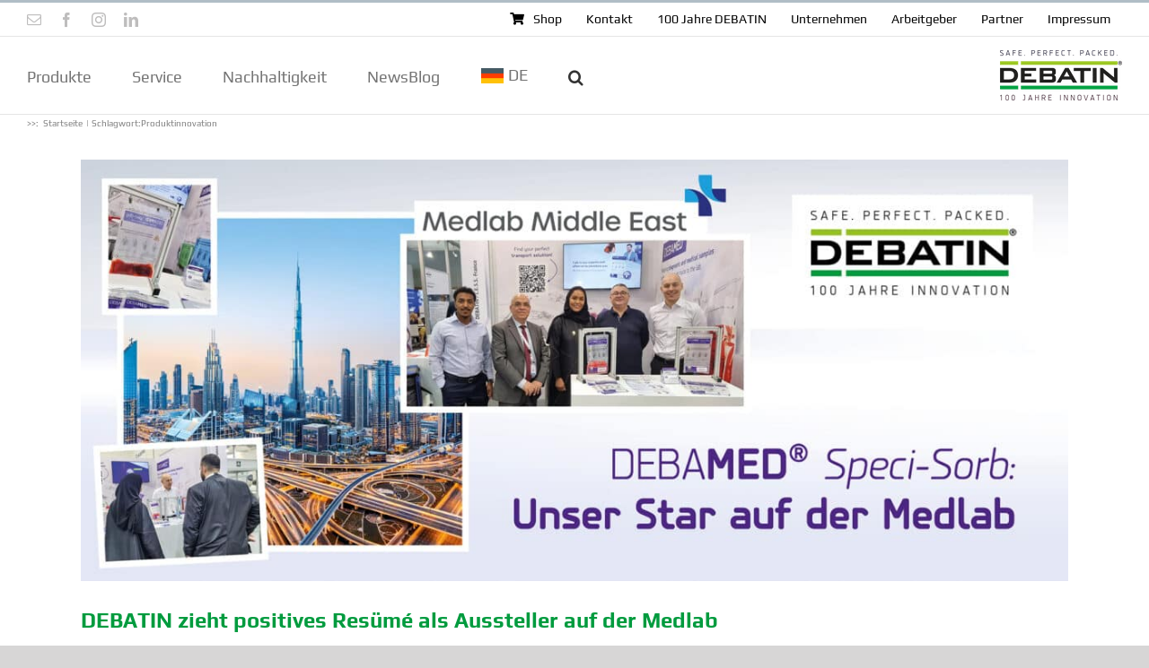

--- FILE ---
content_type: text/html; charset=UTF-8
request_url: https://www.debatin.de/tag/produktinnovation/
body_size: 31003
content:
<!DOCTYPE html>
<html class="avada-html-layout-wide avada-html-header-position-top avada-html-is-archive" lang="de-DE">
<head><meta http-equiv="Content-Type" content="text/html; charset=utf-8"/><script>if(navigator.userAgent.match(/MSIE|Internet Explorer/i)||navigator.userAgent.match(/Trident\/7\..*?rv:11/i)){var href=document.location.href;if(!href.match(/[?&]nowprocket/)){if(href.indexOf("?")==-1){if(href.indexOf("#")==-1){document.location.href=href+"?nowprocket=1"}else{document.location.href=href.replace("#","?nowprocket=1#")}}else{if(href.indexOf("#")==-1){document.location.href=href+"&nowprocket=1"}else{document.location.href=href.replace("#","&nowprocket=1#")}}}}</script><script>(()=>{class RocketLazyLoadScripts{constructor(){this.v="2.0.4",this.userEvents=["keydown","keyup","mousedown","mouseup","mousemove","mouseover","mouseout","touchmove","touchstart","touchend","touchcancel","wheel","click","dblclick","input"],this.attributeEvents=["onblur","onclick","oncontextmenu","ondblclick","onfocus","onmousedown","onmouseenter","onmouseleave","onmousemove","onmouseout","onmouseover","onmouseup","onmousewheel","onscroll","onsubmit"]}async t(){this.i(),this.o(),/iP(ad|hone)/.test(navigator.userAgent)&&this.h(),this.u(),this.l(this),this.m(),this.k(this),this.p(this),this._(),await Promise.all([this.R(),this.L()]),this.lastBreath=Date.now(),this.S(this),this.P(),this.D(),this.O(),this.M(),await this.C(this.delayedScripts.normal),await this.C(this.delayedScripts.defer),await this.C(this.delayedScripts.async),await this.T(),await this.F(),await this.j(),await this.A(),window.dispatchEvent(new Event("rocket-allScriptsLoaded")),this.everythingLoaded=!0,this.lastTouchEnd&&await new Promise(t=>setTimeout(t,500-Date.now()+this.lastTouchEnd)),this.I(),this.H(),this.U(),this.W()}i(){this.CSPIssue=sessionStorage.getItem("rocketCSPIssue"),document.addEventListener("securitypolicyviolation",t=>{this.CSPIssue||"script-src-elem"!==t.violatedDirective||"data"!==t.blockedURI||(this.CSPIssue=!0,sessionStorage.setItem("rocketCSPIssue",!0))},{isRocket:!0})}o(){window.addEventListener("pageshow",t=>{this.persisted=t.persisted,this.realWindowLoadedFired=!0},{isRocket:!0}),window.addEventListener("pagehide",()=>{this.onFirstUserAction=null},{isRocket:!0})}h(){let t;function e(e){t=e}window.addEventListener("touchstart",e,{isRocket:!0}),window.addEventListener("touchend",function i(o){o.changedTouches[0]&&t.changedTouches[0]&&Math.abs(o.changedTouches[0].pageX-t.changedTouches[0].pageX)<10&&Math.abs(o.changedTouches[0].pageY-t.changedTouches[0].pageY)<10&&o.timeStamp-t.timeStamp<200&&(window.removeEventListener("touchstart",e,{isRocket:!0}),window.removeEventListener("touchend",i,{isRocket:!0}),"INPUT"===o.target.tagName&&"text"===o.target.type||(o.target.dispatchEvent(new TouchEvent("touchend",{target:o.target,bubbles:!0})),o.target.dispatchEvent(new MouseEvent("mouseover",{target:o.target,bubbles:!0})),o.target.dispatchEvent(new PointerEvent("click",{target:o.target,bubbles:!0,cancelable:!0,detail:1,clientX:o.changedTouches[0].clientX,clientY:o.changedTouches[0].clientY})),event.preventDefault()))},{isRocket:!0})}q(t){this.userActionTriggered||("mousemove"!==t.type||this.firstMousemoveIgnored?"keyup"===t.type||"mouseover"===t.type||"mouseout"===t.type||(this.userActionTriggered=!0,this.onFirstUserAction&&this.onFirstUserAction()):this.firstMousemoveIgnored=!0),"click"===t.type&&t.preventDefault(),t.stopPropagation(),t.stopImmediatePropagation(),"touchstart"===this.lastEvent&&"touchend"===t.type&&(this.lastTouchEnd=Date.now()),"click"===t.type&&(this.lastTouchEnd=0),this.lastEvent=t.type,t.composedPath&&t.composedPath()[0].getRootNode()instanceof ShadowRoot&&(t.rocketTarget=t.composedPath()[0]),this.savedUserEvents.push(t)}u(){this.savedUserEvents=[],this.userEventHandler=this.q.bind(this),this.userEvents.forEach(t=>window.addEventListener(t,this.userEventHandler,{passive:!1,isRocket:!0})),document.addEventListener("visibilitychange",this.userEventHandler,{isRocket:!0})}U(){this.userEvents.forEach(t=>window.removeEventListener(t,this.userEventHandler,{passive:!1,isRocket:!0})),document.removeEventListener("visibilitychange",this.userEventHandler,{isRocket:!0}),this.savedUserEvents.forEach(t=>{(t.rocketTarget||t.target).dispatchEvent(new window[t.constructor.name](t.type,t))})}m(){const t="return false",e=Array.from(this.attributeEvents,t=>"data-rocket-"+t),i="["+this.attributeEvents.join("],[")+"]",o="[data-rocket-"+this.attributeEvents.join("],[data-rocket-")+"]",s=(e,i,o)=>{o&&o!==t&&(e.setAttribute("data-rocket-"+i,o),e["rocket"+i]=new Function("event",o),e.setAttribute(i,t))};new MutationObserver(t=>{for(const n of t)"attributes"===n.type&&(n.attributeName.startsWith("data-rocket-")||this.everythingLoaded?n.attributeName.startsWith("data-rocket-")&&this.everythingLoaded&&this.N(n.target,n.attributeName.substring(12)):s(n.target,n.attributeName,n.target.getAttribute(n.attributeName))),"childList"===n.type&&n.addedNodes.forEach(t=>{if(t.nodeType===Node.ELEMENT_NODE)if(this.everythingLoaded)for(const i of[t,...t.querySelectorAll(o)])for(const t of i.getAttributeNames())e.includes(t)&&this.N(i,t.substring(12));else for(const e of[t,...t.querySelectorAll(i)])for(const t of e.getAttributeNames())this.attributeEvents.includes(t)&&s(e,t,e.getAttribute(t))})}).observe(document,{subtree:!0,childList:!0,attributeFilter:[...this.attributeEvents,...e]})}I(){this.attributeEvents.forEach(t=>{document.querySelectorAll("[data-rocket-"+t+"]").forEach(e=>{this.N(e,t)})})}N(t,e){const i=t.getAttribute("data-rocket-"+e);i&&(t.setAttribute(e,i),t.removeAttribute("data-rocket-"+e))}k(t){Object.defineProperty(HTMLElement.prototype,"onclick",{get(){return this.rocketonclick||null},set(e){this.rocketonclick=e,this.setAttribute(t.everythingLoaded?"onclick":"data-rocket-onclick","this.rocketonclick(event)")}})}S(t){function e(e,i){let o=e[i];e[i]=null,Object.defineProperty(e,i,{get:()=>o,set(s){t.everythingLoaded?o=s:e["rocket"+i]=o=s}})}e(document,"onreadystatechange"),e(window,"onload"),e(window,"onpageshow");try{Object.defineProperty(document,"readyState",{get:()=>t.rocketReadyState,set(e){t.rocketReadyState=e},configurable:!0}),document.readyState="loading"}catch(t){console.log("WPRocket DJE readyState conflict, bypassing")}}l(t){this.originalAddEventListener=EventTarget.prototype.addEventListener,this.originalRemoveEventListener=EventTarget.prototype.removeEventListener,this.savedEventListeners=[],EventTarget.prototype.addEventListener=function(e,i,o){o&&o.isRocket||!t.B(e,this)&&!t.userEvents.includes(e)||t.B(e,this)&&!t.userActionTriggered||e.startsWith("rocket-")||t.everythingLoaded?t.originalAddEventListener.call(this,e,i,o):(t.savedEventListeners.push({target:this,remove:!1,type:e,func:i,options:o}),"mouseenter"!==e&&"mouseleave"!==e||t.originalAddEventListener.call(this,e,t.savedUserEvents.push,o))},EventTarget.prototype.removeEventListener=function(e,i,o){o&&o.isRocket||!t.B(e,this)&&!t.userEvents.includes(e)||t.B(e,this)&&!t.userActionTriggered||e.startsWith("rocket-")||t.everythingLoaded?t.originalRemoveEventListener.call(this,e,i,o):t.savedEventListeners.push({target:this,remove:!0,type:e,func:i,options:o})}}J(t,e){this.savedEventListeners=this.savedEventListeners.filter(i=>{let o=i.type,s=i.target||window;return e!==o||t!==s||(this.B(o,s)&&(i.type="rocket-"+o),this.$(i),!1)})}H(){EventTarget.prototype.addEventListener=this.originalAddEventListener,EventTarget.prototype.removeEventListener=this.originalRemoveEventListener,this.savedEventListeners.forEach(t=>this.$(t))}$(t){t.remove?this.originalRemoveEventListener.call(t.target,t.type,t.func,t.options):this.originalAddEventListener.call(t.target,t.type,t.func,t.options)}p(t){let e;function i(e){return t.everythingLoaded?e:e.split(" ").map(t=>"load"===t||t.startsWith("load.")?"rocket-jquery-load":t).join(" ")}function o(o){function s(e){const s=o.fn[e];o.fn[e]=o.fn.init.prototype[e]=function(){return this[0]===window&&t.userActionTriggered&&("string"==typeof arguments[0]||arguments[0]instanceof String?arguments[0]=i(arguments[0]):"object"==typeof arguments[0]&&Object.keys(arguments[0]).forEach(t=>{const e=arguments[0][t];delete arguments[0][t],arguments[0][i(t)]=e})),s.apply(this,arguments),this}}if(o&&o.fn&&!t.allJQueries.includes(o)){const e={DOMContentLoaded:[],"rocket-DOMContentLoaded":[]};for(const t in e)document.addEventListener(t,()=>{e[t].forEach(t=>t())},{isRocket:!0});o.fn.ready=o.fn.init.prototype.ready=function(i){function s(){parseInt(o.fn.jquery)>2?setTimeout(()=>i.bind(document)(o)):i.bind(document)(o)}return"function"==typeof i&&(t.realDomReadyFired?!t.userActionTriggered||t.fauxDomReadyFired?s():e["rocket-DOMContentLoaded"].push(s):e.DOMContentLoaded.push(s)),o([])},s("on"),s("one"),s("off"),t.allJQueries.push(o)}e=o}t.allJQueries=[],o(window.jQuery),Object.defineProperty(window,"jQuery",{get:()=>e,set(t){o(t)}})}P(){const t=new Map;document.write=document.writeln=function(e){const i=document.currentScript,o=document.createRange(),s=i.parentElement;let n=t.get(i);void 0===n&&(n=i.nextSibling,t.set(i,n));const c=document.createDocumentFragment();o.setStart(c,0),c.appendChild(o.createContextualFragment(e)),s.insertBefore(c,n)}}async R(){return new Promise(t=>{this.userActionTriggered?t():this.onFirstUserAction=t})}async L(){return new Promise(t=>{document.addEventListener("DOMContentLoaded",()=>{this.realDomReadyFired=!0,t()},{isRocket:!0})})}async j(){return this.realWindowLoadedFired?Promise.resolve():new Promise(t=>{window.addEventListener("load",t,{isRocket:!0})})}M(){this.pendingScripts=[];this.scriptsMutationObserver=new MutationObserver(t=>{for(const e of t)e.addedNodes.forEach(t=>{"SCRIPT"!==t.tagName||t.noModule||t.isWPRocket||this.pendingScripts.push({script:t,promise:new Promise(e=>{const i=()=>{const i=this.pendingScripts.findIndex(e=>e.script===t);i>=0&&this.pendingScripts.splice(i,1),e()};t.addEventListener("load",i,{isRocket:!0}),t.addEventListener("error",i,{isRocket:!0}),setTimeout(i,1e3)})})})}),this.scriptsMutationObserver.observe(document,{childList:!0,subtree:!0})}async F(){await this.X(),this.pendingScripts.length?(await this.pendingScripts[0].promise,await this.F()):this.scriptsMutationObserver.disconnect()}D(){this.delayedScripts={normal:[],async:[],defer:[]},document.querySelectorAll("script[type$=rocketlazyloadscript]").forEach(t=>{t.hasAttribute("data-rocket-src")?t.hasAttribute("async")&&!1!==t.async?this.delayedScripts.async.push(t):t.hasAttribute("defer")&&!1!==t.defer||"module"===t.getAttribute("data-rocket-type")?this.delayedScripts.defer.push(t):this.delayedScripts.normal.push(t):this.delayedScripts.normal.push(t)})}async _(){await this.L();let t=[];document.querySelectorAll("script[type$=rocketlazyloadscript][data-rocket-src]").forEach(e=>{let i=e.getAttribute("data-rocket-src");if(i&&!i.startsWith("data:")){i.startsWith("//")&&(i=location.protocol+i);try{const o=new URL(i).origin;o!==location.origin&&t.push({src:o,crossOrigin:e.crossOrigin||"module"===e.getAttribute("data-rocket-type")})}catch(t){}}}),t=[...new Map(t.map(t=>[JSON.stringify(t),t])).values()],this.Y(t,"preconnect")}async G(t){if(await this.K(),!0!==t.noModule||!("noModule"in HTMLScriptElement.prototype))return new Promise(e=>{let i;function o(){(i||t).setAttribute("data-rocket-status","executed"),e()}try{if(navigator.userAgent.includes("Firefox/")||""===navigator.vendor||this.CSPIssue)i=document.createElement("script"),[...t.attributes].forEach(t=>{let e=t.nodeName;"type"!==e&&("data-rocket-type"===e&&(e="type"),"data-rocket-src"===e&&(e="src"),i.setAttribute(e,t.nodeValue))}),t.text&&(i.text=t.text),t.nonce&&(i.nonce=t.nonce),i.hasAttribute("src")?(i.addEventListener("load",o,{isRocket:!0}),i.addEventListener("error",()=>{i.setAttribute("data-rocket-status","failed-network"),e()},{isRocket:!0}),setTimeout(()=>{i.isConnected||e()},1)):(i.text=t.text,o()),i.isWPRocket=!0,t.parentNode.replaceChild(i,t);else{const i=t.getAttribute("data-rocket-type"),s=t.getAttribute("data-rocket-src");i?(t.type=i,t.removeAttribute("data-rocket-type")):t.removeAttribute("type"),t.addEventListener("load",o,{isRocket:!0}),t.addEventListener("error",i=>{this.CSPIssue&&i.target.src.startsWith("data:")?(console.log("WPRocket: CSP fallback activated"),t.removeAttribute("src"),this.G(t).then(e)):(t.setAttribute("data-rocket-status","failed-network"),e())},{isRocket:!0}),s?(t.fetchPriority="high",t.removeAttribute("data-rocket-src"),t.src=s):t.src="data:text/javascript;base64,"+window.btoa(unescape(encodeURIComponent(t.text)))}}catch(i){t.setAttribute("data-rocket-status","failed-transform"),e()}});t.setAttribute("data-rocket-status","skipped")}async C(t){const e=t.shift();return e?(e.isConnected&&await this.G(e),this.C(t)):Promise.resolve()}O(){this.Y([...this.delayedScripts.normal,...this.delayedScripts.defer,...this.delayedScripts.async],"preload")}Y(t,e){this.trash=this.trash||[];let i=!0;var o=document.createDocumentFragment();t.forEach(t=>{const s=t.getAttribute&&t.getAttribute("data-rocket-src")||t.src;if(s&&!s.startsWith("data:")){const n=document.createElement("link");n.href=s,n.rel=e,"preconnect"!==e&&(n.as="script",n.fetchPriority=i?"high":"low"),t.getAttribute&&"module"===t.getAttribute("data-rocket-type")&&(n.crossOrigin=!0),t.crossOrigin&&(n.crossOrigin=t.crossOrigin),t.integrity&&(n.integrity=t.integrity),t.nonce&&(n.nonce=t.nonce),o.appendChild(n),this.trash.push(n),i=!1}}),document.head.appendChild(o)}W(){this.trash.forEach(t=>t.remove())}async T(){try{document.readyState="interactive"}catch(t){}this.fauxDomReadyFired=!0;try{await this.K(),this.J(document,"readystatechange"),document.dispatchEvent(new Event("rocket-readystatechange")),await this.K(),document.rocketonreadystatechange&&document.rocketonreadystatechange(),await this.K(),this.J(document,"DOMContentLoaded"),document.dispatchEvent(new Event("rocket-DOMContentLoaded")),await this.K(),this.J(window,"DOMContentLoaded"),window.dispatchEvent(new Event("rocket-DOMContentLoaded"))}catch(t){console.error(t)}}async A(){try{document.readyState="complete"}catch(t){}try{await this.K(),this.J(document,"readystatechange"),document.dispatchEvent(new Event("rocket-readystatechange")),await this.K(),document.rocketonreadystatechange&&document.rocketonreadystatechange(),await this.K(),this.J(window,"load"),window.dispatchEvent(new Event("rocket-load")),await this.K(),window.rocketonload&&window.rocketonload(),await this.K(),this.allJQueries.forEach(t=>t(window).trigger("rocket-jquery-load")),await this.K(),this.J(window,"pageshow");const t=new Event("rocket-pageshow");t.persisted=this.persisted,window.dispatchEvent(t),await this.K(),window.rocketonpageshow&&window.rocketonpageshow({persisted:this.persisted})}catch(t){console.error(t)}}async K(){Date.now()-this.lastBreath>45&&(await this.X(),this.lastBreath=Date.now())}async X(){return document.hidden?new Promise(t=>setTimeout(t)):new Promise(t=>requestAnimationFrame(t))}B(t,e){return e===document&&"readystatechange"===t||(e===document&&"DOMContentLoaded"===t||(e===window&&"DOMContentLoaded"===t||(e===window&&"load"===t||e===window&&"pageshow"===t)))}static run(){(new RocketLazyLoadScripts).t()}}RocketLazyLoadScripts.run()})();</script>
	<meta http-equiv="X-UA-Compatible" content="IE=edge" />
	
	<meta name="viewport" content="width=device-width, initial-scale=1" />
	<meta name='robots' content='noindex, follow' />

	<!-- This site is optimized with the Yoast SEO Premium plugin v26.7 (Yoast SEO v26.8) - https://yoast.com/product/yoast-seo-premium-wordpress/ -->
	<title>Produktinnovation Archives | Anton Debatin GmbH</title>
	<meta property="og:locale" content="de_DE" />
	<meta property="og:type" content="article" />
	<meta property="og:title" content="Produktinnovation Archive" />
	<meta property="og:url" content="https://www.debatin.de/tag/produktinnovation/" />
	<meta property="og:site_name" content="Anton Debatin GmbH" />
	<meta name="twitter:card" content="summary_large_image" />
	<meta name="twitter:site" content="@debatin_gmbh" />
	<script type="application/ld+json" class="yoast-schema-graph">{"@context":"https://schema.org","@graph":[{"@type":"CollectionPage","@id":"https://www.debatin.de/tag/produktinnovation/","url":"https://www.debatin.de/tag/produktinnovation/","name":"Produktinnovation Archives | Anton Debatin GmbH","isPartOf":{"@id":"https://www.debatin.de/#website"},"primaryImageOfPage":{"@id":"https://www.debatin.de/tag/produktinnovation/#primaryimage"},"image":{"@id":"https://www.debatin.de/tag/produktinnovation/#primaryimage"},"thumbnailUrl":"https://www.debatin.de/wp-content/uploads/sites/4/2024/04/240003ADB_KW18_Medlab_Dubai_Recap_Newsblog_2100x897px_DE_Lay01.jpg","breadcrumb":{"@id":"https://www.debatin.de/tag/produktinnovation/#breadcrumb"},"inLanguage":"de"},{"@type":"ImageObject","inLanguage":"de","@id":"https://www.debatin.de/tag/produktinnovation/#primaryimage","url":"https://www.debatin.de/wp-content/uploads/sites/4/2024/04/240003ADB_KW18_Medlab_Dubai_Recap_Newsblog_2100x897px_DE_Lay01.jpg","contentUrl":"https://www.debatin.de/wp-content/uploads/sites/4/2024/04/240003ADB_KW18_Medlab_Dubai_Recap_Newsblog_2100x897px_DE_Lay01.jpg","width":2100,"height":897,"caption":"Medlab Dubai Recap Newsblog Header"},{"@type":"BreadcrumbList","@id":"https://www.debatin.de/tag/produktinnovation/#breadcrumb","itemListElement":[{"@type":"ListItem","position":1,"name":"Startseite","item":"https://www.debatin.de/"},{"@type":"ListItem","position":2,"name":"Produktinnovation"}]},{"@type":"WebSite","@id":"https://www.debatin.de/#website","url":"https://www.debatin.de/","name":"Anton Debatin GmbH","description":"manipulationssichere und innovative Verpackungs- und Transportlösungen &quot;made in Germany&quot;","publisher":{"@id":"https://www.debatin.de/#organization"},"potentialAction":[{"@type":"SearchAction","target":{"@type":"EntryPoint","urlTemplate":"https://www.debatin.de/?s={search_term_string}"},"query-input":{"@type":"PropertyValueSpecification","valueRequired":true,"valueName":"search_term_string"}}],"inLanguage":"de"},{"@type":"Organization","@id":"https://www.debatin.de/#organization","name":"Anton Debatin GmbH","url":"https://www.debatin.de/","logo":{"@type":"ImageObject","inLanguage":"de","@id":"https://www.debatin.de/#/schema/logo/image/","url":"https://www.debatin.de/wp-content/uploads/sites/4/2016/10/DEBA_Logo_oC_4c_700pxbreite-e1475601032925.png","contentUrl":"https://www.debatin.de/wp-content/uploads/sites/4/2016/10/DEBA_Logo_oC_4c_700pxbreite-e1475601032925.png","width":401,"height":129,"caption":"Anton Debatin GmbH"},"image":{"@id":"https://www.debatin.de/#/schema/logo/image/"},"sameAs":["https://www.facebook.com/AntonDebatinGmbH","https://x.com/debatin_gmbh","https://instagram.com/debatin_gmbh/"]}]}</script>
	<!-- / Yoast SEO Premium plugin. -->


<link data-borlabs-cookie-style-blocker-id="google-fonts" data-borlabs-cookie-style-blocker-href='https://fonts.gstatic.com' crossorigin rel='preconnect' />
<link rel="alternate" type="application/rss+xml" title="Anton Debatin GmbH &raquo; Feed" href="https://www.debatin.de/feed/" />
<link rel="alternate" type="application/rss+xml" title="Anton Debatin GmbH &raquo; Kommentar-Feed" href="https://www.debatin.de/comments/feed/" />
								<link rel="icon" href="https://www.debatin.de/wp-content/uploads/sites/4/2023/03/favicon-DEBATIN-64x64-1.png" type="image/png" />
		
					<!-- Apple Touch Icon -->
						<link rel="apple-touch-icon" sizes="180x180" href="https://www.debatin.de/wp-content/uploads/sites/4/2023/03/apple-touch-icon.png" type="image/png">
		
					<!-- Android Icon -->
						<link rel="icon" sizes="192x192" href="https://www.debatin.de/wp-content/uploads/sites/4/2023/03/android-chrome-192x192-1.png" type="image/png">
		
					<!-- MS Edge Icon -->
						<meta name="msapplication-TileImage" content="https://www.debatin.de/wp-content/uploads/sites/4/2023/03/favicon-DEBATIN-270x270-1.png" type="image/png">
				<link rel="alternate" type="application/rss+xml" title="Anton Debatin GmbH &raquo; Produktinnovation Schlagwort-Feed" href="https://www.debatin.de/tag/produktinnovation/feed/" />
<style id='wp-img-auto-sizes-contain-inline-css' type='text/css'>
img:is([sizes=auto i],[sizes^="auto," i]){contain-intrinsic-size:3000px 1500px}
/*# sourceURL=wp-img-auto-sizes-contain-inline-css */
</style>
<style id='wp-emoji-styles-inline-css' type='text/css'>

	img.wp-smiley, img.emoji {
		display: inline !important;
		border: none !important;
		box-shadow: none !important;
		height: 1em !important;
		width: 1em !important;
		margin: 0 0.07em !important;
		vertical-align: -0.1em !important;
		background: none !important;
		padding: 0 !important;
	}
/*# sourceURL=wp-emoji-styles-inline-css */
</style>
<link rel='stylesheet' id='wpos-slick-style-css' href='https://www.debatin.de/wp-content/plugins/timeline-and-history-slider/assets/css/slick.css?ver=2.4.5' type='text/css' media='all' />
<link rel='stylesheet' id='tahs-public-style-css' href='https://www.debatin.de/wp-content/plugins/timeline-and-history-slider/assets/css/slick-slider-style.css?ver=2.4.5' type='text/css' media='all' />
<link rel='stylesheet' id='borlabs-cookie-custom-css' href='https://www.debatin.de/wp-content/cache/borlabs-cookie/4/borlabs-cookie-4-de.css?ver=3.3.23-88' type='text/css' media='all' />
<style id='wp-typography-custom-inline-css' type='text/css'>
sub, sup{font-size: 75%;line-height: 100%}sup{vertical-align: 60%}sub{vertical-align: -10%}.amp{font-family: Baskerville, "Goudy Old Style", Palatino, "Book Antiqua", "Warnock Pro", serif;font-size: 1.1em;font-style: italic;font-weight: normal;line-height: 1em}.caps{font-size: 90%}.dquo{margin-left: -0.4em}.quo{margin-left: -0.2em}.pull-single{margin-left: -0.15em}.push-single{margin-right: 0.15em}.pull-double{margin-left: -0.38em}.push-double{margin-right: 0.38em}
/*# sourceURL=wp-typography-custom-inline-css */
</style>
<style id='wp-typography-safari-font-workaround-inline-css' type='text/css'>
body {-webkit-font-feature-settings: "liga";font-feature-settings: "liga";-ms-font-feature-settings: normal;}
/*# sourceURL=wp-typography-safari-font-workaround-inline-css */
</style>
<link rel='stylesheet' id='child-style-css' href='https://www.debatin.de/wp-content/themes/Avada-Child-Theme/style.css?ver=6.9' type='text/css' media='all' />
<link rel='stylesheet' id='fusion-dynamic-css-css' href='https://www.debatin.de/wp-content/uploads/sites/4/fusion-styles/_blog-4-4dd51d5d602b2deb559280fa46a818c1.min.css?ver=3.14.2' type='text/css' media='all' />
<script type="text/javascript" src="https://www.debatin.de/wp-includes/js/jquery/jquery.min.js?ver=3.7.1" id="jquery-core-js"></script>
<script type="text/javascript" src="https://www.debatin.de/wp-includes/js/jquery/jquery-migrate.min.js?ver=3.4.1" id="jquery-migrate-js"></script>
<script type="text/javascript" src="//www.debatin.de/wp-content/plugins/revslider/sr6/assets/js/rbtools.min.js?ver=6.7.39" async id="tp-tools-js"></script>
<script type="text/javascript" src="//www.debatin.de/wp-content/plugins/revslider/sr6/assets/js/rs6.min.js?ver=6.7.39" async id="revmin-js"></script>
<script data-no-optimize="1" data-no-minify="1" data-cfasync="false" nowprocket type="text/javascript" src="https://www.debatin.de/wp-content/cache/borlabs-cookie/4/borlabs-cookie-config-de.json.js?ver=3.3.23-127" id="borlabs-cookie-config-js"></script>
<script data-no-optimize="1" data-no-minify="1" data-cfasync="false" nowprocket type="text/javascript" id="borlabs-cookie-config-js-after">
/* <![CDATA[ */
document.addEventListener("DOMContentLoaded", function() {
    const borlabsCookieBoxElement = document.getElementById("BorlabsCookieBox");
    if (borlabsCookieBoxElement && borlabsCookieBoxElement.parentNode !== document.body) {
      document.body.appendChild(borlabsCookieBoxElement);
    }
    const borlabsCookieWidgetElement = document.getElementById("BorlabsCookieWidget");
    if (borlabsCookieWidgetElement && borlabsCookieWidgetElement.parentNode !== document.body) {
      document.body.appendChild(borlabsCookieWidgetElement);
    }
});
//# sourceURL=borlabs-cookie-config-js-after
/* ]]> */
</script>
<script type="text/javascript" id="mlp-redirect-frontend-js-extra">
/* <![CDATA[ */
var MultilingualPressRedirectConfig = {"redirectMechanism":"php","noredirectKey":"noredirect"};
//# sourceURL=mlp-redirect-frontend-js-extra
/* ]]> */
</script>
<script type="text/javascript" src="https://www.debatin.de/wp-content/plugins/multilingualpress/src/modules/Redirect/public/js/frontend.min.js?ver=c1bd3c3abde066058455" id="mlp-redirect-frontend-js" data-rocket-defer defer></script>
<link rel="https://api.w.org/" href="https://www.debatin.de/wp-json/" /><link rel="alternate" title="JSON" type="application/json" href="https://www.debatin.de/wp-json/wp/v2/tags/19174" /><link rel="EditURI" type="application/rsd+xml" title="RSD" href="https://www.debatin.de/xmlrpc.php?rsd" />
<meta name="generator" content="WordPress 6.9" />
<!--Code generiert von SNIP (Strukturierte Daten Plugin) für WordPress. Besuche rich-snippets.io für weitere Informationen.Post ID ist 7665.--><script data-snippet_id="snip-6267be4f061e6" type="application/ld+json">{
    "name": "Anton Debatin GmbH",
    "url": "https:\/\/www.debatin.de",
    "@context": "http:\/\/schema.org",
    "@type": "Organization"
}</script><style type="text/css" id="css-fb-visibility">@media screen and (max-width: 640px){.fusion-no-small-visibility{display:none !important;}body .sm-text-align-center{text-align:center !important;}body .sm-text-align-left{text-align:left !important;}body .sm-text-align-right{text-align:right !important;}body .sm-text-align-justify{text-align:justify !important;}body .sm-flex-align-center{justify-content:center !important;}body .sm-flex-align-flex-start{justify-content:flex-start !important;}body .sm-flex-align-flex-end{justify-content:flex-end !important;}body .sm-mx-auto{margin-left:auto !important;margin-right:auto !important;}body .sm-ml-auto{margin-left:auto !important;}body .sm-mr-auto{margin-right:auto !important;}body .fusion-absolute-position-small{position:absolute;width:100%;}.awb-sticky.awb-sticky-small{ position: sticky; top: var(--awb-sticky-offset,0); }}@media screen and (min-width: 641px) and (max-width: 1024px){.fusion-no-medium-visibility{display:none !important;}body .md-text-align-center{text-align:center !important;}body .md-text-align-left{text-align:left !important;}body .md-text-align-right{text-align:right !important;}body .md-text-align-justify{text-align:justify !important;}body .md-flex-align-center{justify-content:center !important;}body .md-flex-align-flex-start{justify-content:flex-start !important;}body .md-flex-align-flex-end{justify-content:flex-end !important;}body .md-mx-auto{margin-left:auto !important;margin-right:auto !important;}body .md-ml-auto{margin-left:auto !important;}body .md-mr-auto{margin-right:auto !important;}body .fusion-absolute-position-medium{position:absolute;width:100%;}.awb-sticky.awb-sticky-medium{ position: sticky; top: var(--awb-sticky-offset,0); }}@media screen and (min-width: 1025px){.fusion-no-large-visibility{display:none !important;}body .lg-text-align-center{text-align:center !important;}body .lg-text-align-left{text-align:left !important;}body .lg-text-align-right{text-align:right !important;}body .lg-text-align-justify{text-align:justify !important;}body .lg-flex-align-center{justify-content:center !important;}body .lg-flex-align-flex-start{justify-content:flex-start !important;}body .lg-flex-align-flex-end{justify-content:flex-end !important;}body .lg-mx-auto{margin-left:auto !important;margin-right:auto !important;}body .lg-ml-auto{margin-left:auto !important;}body .lg-mr-auto{margin-right:auto !important;}body .fusion-absolute-position-large{position:absolute;width:100%;}.awb-sticky.awb-sticky-large{ position: sticky; top: var(--awb-sticky-offset,0); }}</style><meta name="generator" content="Powered by Slider Revolution 6.7.39 - responsive, Mobile-Friendly Slider Plugin for WordPress with comfortable drag and drop interface." />
<script type="rocketlazyloadscript">function setREVStartSize(e){
			//window.requestAnimationFrame(function() {
				window.RSIW = window.RSIW===undefined ? window.innerWidth : window.RSIW;
				window.RSIH = window.RSIH===undefined ? window.innerHeight : window.RSIH;
				try {
					var pw = document.getElementById(e.c).parentNode.offsetWidth,
						newh;
					pw = pw===0 || isNaN(pw) || (e.l=="fullwidth" || e.layout=="fullwidth") ? window.RSIW : pw;
					e.tabw = e.tabw===undefined ? 0 : parseInt(e.tabw);
					e.thumbw = e.thumbw===undefined ? 0 : parseInt(e.thumbw);
					e.tabh = e.tabh===undefined ? 0 : parseInt(e.tabh);
					e.thumbh = e.thumbh===undefined ? 0 : parseInt(e.thumbh);
					e.tabhide = e.tabhide===undefined ? 0 : parseInt(e.tabhide);
					e.thumbhide = e.thumbhide===undefined ? 0 : parseInt(e.thumbhide);
					e.mh = e.mh===undefined || e.mh=="" || e.mh==="auto" ? 0 : parseInt(e.mh,0);
					if(e.layout==="fullscreen" || e.l==="fullscreen")
						newh = Math.max(e.mh,window.RSIH);
					else{
						e.gw = Array.isArray(e.gw) ? e.gw : [e.gw];
						for (var i in e.rl) if (e.gw[i]===undefined || e.gw[i]===0) e.gw[i] = e.gw[i-1];
						e.gh = e.el===undefined || e.el==="" || (Array.isArray(e.el) && e.el.length==0)? e.gh : e.el;
						e.gh = Array.isArray(e.gh) ? e.gh : [e.gh];
						for (var i in e.rl) if (e.gh[i]===undefined || e.gh[i]===0) e.gh[i] = e.gh[i-1];
											
						var nl = new Array(e.rl.length),
							ix = 0,
							sl;
						e.tabw = e.tabhide>=pw ? 0 : e.tabw;
						e.thumbw = e.thumbhide>=pw ? 0 : e.thumbw;
						e.tabh = e.tabhide>=pw ? 0 : e.tabh;
						e.thumbh = e.thumbhide>=pw ? 0 : e.thumbh;
						for (var i in e.rl) nl[i] = e.rl[i]<window.RSIW ? 0 : e.rl[i];
						sl = nl[0];
						for (var i in nl) if (sl>nl[i] && nl[i]>0) { sl = nl[i]; ix=i;}
						var m = pw>(e.gw[ix]+e.tabw+e.thumbw) ? 1 : (pw-(e.tabw+e.thumbw)) / (e.gw[ix]);
						newh =  (e.gh[ix] * m) + (e.tabh + e.thumbh);
					}
					var el = document.getElementById(e.c);
					if (el!==null && el) el.style.height = newh+"px";
					el = document.getElementById(e.c+"_wrapper");
					if (el!==null && el) {
						el.style.height = newh+"px";
						el.style.display = "block";
					}
				} catch(e){
					console.log("Failure at Presize of Slider:" + e)
				}
			//});
		  };</script>
		<style type="text/css" id="wp-custom-css">
			/*
Hier kannst du dein eigenes CSS einfügen.

Klicke auf das Hilfe-Symbol oben, um mehr zu lernen.
*/



		</style>
				<script type="rocketlazyloadscript" data-rocket-type="text/javascript">
			var doc = document.documentElement;
			doc.setAttribute( 'data-useragent', navigator.userAgent );
		</script>
		<!--
<script type="rocketlazyloadscript">
    var piDomain = 'go.debatin.de'; // format of 'go.example.com'

    (function() {
        var s=document.createElement('script');s.type='text/javascript';s.async=true;s.src='//'+piDomain+'/pdt.js';
        var c=document.getElementsByTagName('script')[0];c.parentNode.insertBefore(s,c);
        window['pdt'] = window['pdt'] || function(){(window['pdt'].cq = window['pdt'].cq || []).push(arguments);};
    })();

    // Create an analytics tracker with the required information:
    // pdt('create', Pardot account ID + 1000, Pardot campaign ID + 1000, 'go.example.com');
    pdt('create', 957992 + 1000, 9640 + 1000, piDomain);

    // hide the banner and set opt in status to true
    pdt("hideConsentBanner", true);

    // ausgeblendet gt um doppelte consent fenster zu vermeiden
    pdt('sendPageView');

</script>
--><noscript><style id="rocket-lazyload-nojs-css">.rll-youtube-player, [data-lazy-src]{display:none !important;}</style></noscript>
	<style id='global-styles-inline-css' type='text/css'>
:root{--wp--preset--aspect-ratio--square: 1;--wp--preset--aspect-ratio--4-3: 4/3;--wp--preset--aspect-ratio--3-4: 3/4;--wp--preset--aspect-ratio--3-2: 3/2;--wp--preset--aspect-ratio--2-3: 2/3;--wp--preset--aspect-ratio--16-9: 16/9;--wp--preset--aspect-ratio--9-16: 9/16;--wp--preset--color--black: #000000;--wp--preset--color--cyan-bluish-gray: #abb8c3;--wp--preset--color--white: #ffffff;--wp--preset--color--pale-pink: #f78da7;--wp--preset--color--vivid-red: #cf2e2e;--wp--preset--color--luminous-vivid-orange: #ff6900;--wp--preset--color--luminous-vivid-amber: #fcb900;--wp--preset--color--light-green-cyan: #7bdcb5;--wp--preset--color--vivid-green-cyan: #00d084;--wp--preset--color--pale-cyan-blue: #8ed1fc;--wp--preset--color--vivid-cyan-blue: #0693e3;--wp--preset--color--vivid-purple: #9b51e0;--wp--preset--color--awb-color-1: #ffffff;--wp--preset--color--awb-color-2: #f6f6f6;--wp--preset--color--awb-color-3: #ebeaea;--wp--preset--color--awb-color-4: #e0dede;--wp--preset--color--awb-color-5: #b0bdc6;--wp--preset--color--awb-color-6: #95c11f;--wp--preset--color--awb-color-7: #747474;--wp--preset--color--awb-color-8: #333333;--wp--preset--color--awb-color-custom-10: #757575;--wp--preset--color--awb-color-custom-11: #bfbfbf;--wp--preset--color--awb-color-custom-12: #8c8989;--wp--preset--color--awb-color-custom-13: rgba(235,234,234,0.8);--wp--preset--color--awb-color-custom-14: #bebdbd;--wp--preset--color--awb-color-custom-15: #e8e8e8;--wp--preset--color--awb-color-custom-16: rgba(0,0,0,0.3);--wp--preset--color--awb-color-custom-17: #f9f9f9;--wp--preset--color--awb-color-custom-18: #000000;--wp--preset--color--awb-color-custom-1: #009b3e;--wp--preset--color--awb-color-custom-2: #442682;--wp--preset--color--awb-color-custom-3: rgba(68,38,130,0.6);--wp--preset--color--awb-color-custom-4: rgba(151,191,13,0.6);--wp--preset--color--awb-color-custom-5: rgba(0,150,57,0.7);--wp--preset--color--awb-color-custom-6: #ccd4dc;--wp--preset--color--awb-color-custom-7: #868f99;--wp--preset--gradient--vivid-cyan-blue-to-vivid-purple: linear-gradient(135deg,rgb(6,147,227) 0%,rgb(155,81,224) 100%);--wp--preset--gradient--light-green-cyan-to-vivid-green-cyan: linear-gradient(135deg,rgb(122,220,180) 0%,rgb(0,208,130) 100%);--wp--preset--gradient--luminous-vivid-amber-to-luminous-vivid-orange: linear-gradient(135deg,rgb(252,185,0) 0%,rgb(255,105,0) 100%);--wp--preset--gradient--luminous-vivid-orange-to-vivid-red: linear-gradient(135deg,rgb(255,105,0) 0%,rgb(207,46,46) 100%);--wp--preset--gradient--very-light-gray-to-cyan-bluish-gray: linear-gradient(135deg,rgb(238,238,238) 0%,rgb(169,184,195) 100%);--wp--preset--gradient--cool-to-warm-spectrum: linear-gradient(135deg,rgb(74,234,220) 0%,rgb(151,120,209) 20%,rgb(207,42,186) 40%,rgb(238,44,130) 60%,rgb(251,105,98) 80%,rgb(254,248,76) 100%);--wp--preset--gradient--blush-light-purple: linear-gradient(135deg,rgb(255,206,236) 0%,rgb(152,150,240) 100%);--wp--preset--gradient--blush-bordeaux: linear-gradient(135deg,rgb(254,205,165) 0%,rgb(254,45,45) 50%,rgb(107,0,62) 100%);--wp--preset--gradient--luminous-dusk: linear-gradient(135deg,rgb(255,203,112) 0%,rgb(199,81,192) 50%,rgb(65,88,208) 100%);--wp--preset--gradient--pale-ocean: linear-gradient(135deg,rgb(255,245,203) 0%,rgb(182,227,212) 50%,rgb(51,167,181) 100%);--wp--preset--gradient--electric-grass: linear-gradient(135deg,rgb(202,248,128) 0%,rgb(113,206,126) 100%);--wp--preset--gradient--midnight: linear-gradient(135deg,rgb(2,3,129) 0%,rgb(40,116,252) 100%);--wp--preset--font-size--small: 12px;--wp--preset--font-size--medium: 20px;--wp--preset--font-size--large: 24px;--wp--preset--font-size--x-large: 42px;--wp--preset--font-size--normal: 16px;--wp--preset--font-size--xlarge: 32px;--wp--preset--font-size--huge: 48px;--wp--preset--spacing--20: 0.44rem;--wp--preset--spacing--30: 0.67rem;--wp--preset--spacing--40: 1rem;--wp--preset--spacing--50: 1.5rem;--wp--preset--spacing--60: 2.25rem;--wp--preset--spacing--70: 3.38rem;--wp--preset--spacing--80: 5.06rem;--wp--preset--shadow--natural: 6px 6px 9px rgba(0, 0, 0, 0.2);--wp--preset--shadow--deep: 12px 12px 50px rgba(0, 0, 0, 0.4);--wp--preset--shadow--sharp: 6px 6px 0px rgba(0, 0, 0, 0.2);--wp--preset--shadow--outlined: 6px 6px 0px -3px rgb(255, 255, 255), 6px 6px rgb(0, 0, 0);--wp--preset--shadow--crisp: 6px 6px 0px rgb(0, 0, 0);}:where(.is-layout-flex){gap: 0.5em;}:where(.is-layout-grid){gap: 0.5em;}body .is-layout-flex{display: flex;}.is-layout-flex{flex-wrap: wrap;align-items: center;}.is-layout-flex > :is(*, div){margin: 0;}body .is-layout-grid{display: grid;}.is-layout-grid > :is(*, div){margin: 0;}:where(.wp-block-columns.is-layout-flex){gap: 2em;}:where(.wp-block-columns.is-layout-grid){gap: 2em;}:where(.wp-block-post-template.is-layout-flex){gap: 1.25em;}:where(.wp-block-post-template.is-layout-grid){gap: 1.25em;}.has-black-color{color: var(--wp--preset--color--black) !important;}.has-cyan-bluish-gray-color{color: var(--wp--preset--color--cyan-bluish-gray) !important;}.has-white-color{color: var(--wp--preset--color--white) !important;}.has-pale-pink-color{color: var(--wp--preset--color--pale-pink) !important;}.has-vivid-red-color{color: var(--wp--preset--color--vivid-red) !important;}.has-luminous-vivid-orange-color{color: var(--wp--preset--color--luminous-vivid-orange) !important;}.has-luminous-vivid-amber-color{color: var(--wp--preset--color--luminous-vivid-amber) !important;}.has-light-green-cyan-color{color: var(--wp--preset--color--light-green-cyan) !important;}.has-vivid-green-cyan-color{color: var(--wp--preset--color--vivid-green-cyan) !important;}.has-pale-cyan-blue-color{color: var(--wp--preset--color--pale-cyan-blue) !important;}.has-vivid-cyan-blue-color{color: var(--wp--preset--color--vivid-cyan-blue) !important;}.has-vivid-purple-color{color: var(--wp--preset--color--vivid-purple) !important;}.has-black-background-color{background-color: var(--wp--preset--color--black) !important;}.has-cyan-bluish-gray-background-color{background-color: var(--wp--preset--color--cyan-bluish-gray) !important;}.has-white-background-color{background-color: var(--wp--preset--color--white) !important;}.has-pale-pink-background-color{background-color: var(--wp--preset--color--pale-pink) !important;}.has-vivid-red-background-color{background-color: var(--wp--preset--color--vivid-red) !important;}.has-luminous-vivid-orange-background-color{background-color: var(--wp--preset--color--luminous-vivid-orange) !important;}.has-luminous-vivid-amber-background-color{background-color: var(--wp--preset--color--luminous-vivid-amber) !important;}.has-light-green-cyan-background-color{background-color: var(--wp--preset--color--light-green-cyan) !important;}.has-vivid-green-cyan-background-color{background-color: var(--wp--preset--color--vivid-green-cyan) !important;}.has-pale-cyan-blue-background-color{background-color: var(--wp--preset--color--pale-cyan-blue) !important;}.has-vivid-cyan-blue-background-color{background-color: var(--wp--preset--color--vivid-cyan-blue) !important;}.has-vivid-purple-background-color{background-color: var(--wp--preset--color--vivid-purple) !important;}.has-black-border-color{border-color: var(--wp--preset--color--black) !important;}.has-cyan-bluish-gray-border-color{border-color: var(--wp--preset--color--cyan-bluish-gray) !important;}.has-white-border-color{border-color: var(--wp--preset--color--white) !important;}.has-pale-pink-border-color{border-color: var(--wp--preset--color--pale-pink) !important;}.has-vivid-red-border-color{border-color: var(--wp--preset--color--vivid-red) !important;}.has-luminous-vivid-orange-border-color{border-color: var(--wp--preset--color--luminous-vivid-orange) !important;}.has-luminous-vivid-amber-border-color{border-color: var(--wp--preset--color--luminous-vivid-amber) !important;}.has-light-green-cyan-border-color{border-color: var(--wp--preset--color--light-green-cyan) !important;}.has-vivid-green-cyan-border-color{border-color: var(--wp--preset--color--vivid-green-cyan) !important;}.has-pale-cyan-blue-border-color{border-color: var(--wp--preset--color--pale-cyan-blue) !important;}.has-vivid-cyan-blue-border-color{border-color: var(--wp--preset--color--vivid-cyan-blue) !important;}.has-vivid-purple-border-color{border-color: var(--wp--preset--color--vivid-purple) !important;}.has-vivid-cyan-blue-to-vivid-purple-gradient-background{background: var(--wp--preset--gradient--vivid-cyan-blue-to-vivid-purple) !important;}.has-light-green-cyan-to-vivid-green-cyan-gradient-background{background: var(--wp--preset--gradient--light-green-cyan-to-vivid-green-cyan) !important;}.has-luminous-vivid-amber-to-luminous-vivid-orange-gradient-background{background: var(--wp--preset--gradient--luminous-vivid-amber-to-luminous-vivid-orange) !important;}.has-luminous-vivid-orange-to-vivid-red-gradient-background{background: var(--wp--preset--gradient--luminous-vivid-orange-to-vivid-red) !important;}.has-very-light-gray-to-cyan-bluish-gray-gradient-background{background: var(--wp--preset--gradient--very-light-gray-to-cyan-bluish-gray) !important;}.has-cool-to-warm-spectrum-gradient-background{background: var(--wp--preset--gradient--cool-to-warm-spectrum) !important;}.has-blush-light-purple-gradient-background{background: var(--wp--preset--gradient--blush-light-purple) !important;}.has-blush-bordeaux-gradient-background{background: var(--wp--preset--gradient--blush-bordeaux) !important;}.has-luminous-dusk-gradient-background{background: var(--wp--preset--gradient--luminous-dusk) !important;}.has-pale-ocean-gradient-background{background: var(--wp--preset--gradient--pale-ocean) !important;}.has-electric-grass-gradient-background{background: var(--wp--preset--gradient--electric-grass) !important;}.has-midnight-gradient-background{background: var(--wp--preset--gradient--midnight) !important;}.has-small-font-size{font-size: var(--wp--preset--font-size--small) !important;}.has-medium-font-size{font-size: var(--wp--preset--font-size--medium) !important;}.has-large-font-size{font-size: var(--wp--preset--font-size--large) !important;}.has-x-large-font-size{font-size: var(--wp--preset--font-size--x-large) !important;}
/*# sourceURL=global-styles-inline-css */
</style>
<link rel='stylesheet' id='shariffcss-css' href='https://www.debatin.de/wp-content/plugins/shariff/css/shariff.min.css?ver=4.6.15' type='text/css' media='all' />
<style id='wp-block-library-inline-css' type='text/css'>
:root{--wp-block-synced-color:#7a00df;--wp-block-synced-color--rgb:122,0,223;--wp-bound-block-color:var(--wp-block-synced-color);--wp-editor-canvas-background:#ddd;--wp-admin-theme-color:#007cba;--wp-admin-theme-color--rgb:0,124,186;--wp-admin-theme-color-darker-10:#006ba1;--wp-admin-theme-color-darker-10--rgb:0,107,160.5;--wp-admin-theme-color-darker-20:#005a87;--wp-admin-theme-color-darker-20--rgb:0,90,135;--wp-admin-border-width-focus:2px}@media (min-resolution:192dpi){:root{--wp-admin-border-width-focus:1.5px}}.wp-element-button{cursor:pointer}:root .has-very-light-gray-background-color{background-color:#eee}:root .has-very-dark-gray-background-color{background-color:#313131}:root .has-very-light-gray-color{color:#eee}:root .has-very-dark-gray-color{color:#313131}:root .has-vivid-green-cyan-to-vivid-cyan-blue-gradient-background{background:linear-gradient(135deg,#00d084,#0693e3)}:root .has-purple-crush-gradient-background{background:linear-gradient(135deg,#34e2e4,#4721fb 50%,#ab1dfe)}:root .has-hazy-dawn-gradient-background{background:linear-gradient(135deg,#faaca8,#dad0ec)}:root .has-subdued-olive-gradient-background{background:linear-gradient(135deg,#fafae1,#67a671)}:root .has-atomic-cream-gradient-background{background:linear-gradient(135deg,#fdd79a,#004a59)}:root .has-nightshade-gradient-background{background:linear-gradient(135deg,#330968,#31cdcf)}:root .has-midnight-gradient-background{background:linear-gradient(135deg,#020381,#2874fc)}:root{--wp--preset--font-size--normal:16px;--wp--preset--font-size--huge:42px}.has-regular-font-size{font-size:1em}.has-larger-font-size{font-size:2.625em}.has-normal-font-size{font-size:var(--wp--preset--font-size--normal)}.has-huge-font-size{font-size:var(--wp--preset--font-size--huge)}.has-text-align-center{text-align:center}.has-text-align-left{text-align:left}.has-text-align-right{text-align:right}.has-fit-text{white-space:nowrap!important}#end-resizable-editor-section{display:none}.aligncenter{clear:both}.items-justified-left{justify-content:flex-start}.items-justified-center{justify-content:center}.items-justified-right{justify-content:flex-end}.items-justified-space-between{justify-content:space-between}.screen-reader-text{border:0;clip-path:inset(50%);height:1px;margin:-1px;overflow:hidden;padding:0;position:absolute;width:1px;word-wrap:normal!important}.screen-reader-text:focus{background-color:#ddd;clip-path:none;color:#444;display:block;font-size:1em;height:auto;left:5px;line-height:normal;padding:15px 23px 14px;text-decoration:none;top:5px;width:auto;z-index:100000}html :where(.has-border-color){border-style:solid}html :where([style*=border-top-color]){border-top-style:solid}html :where([style*=border-right-color]){border-right-style:solid}html :where([style*=border-bottom-color]){border-bottom-style:solid}html :where([style*=border-left-color]){border-left-style:solid}html :where([style*=border-width]){border-style:solid}html :where([style*=border-top-width]){border-top-style:solid}html :where([style*=border-right-width]){border-right-style:solid}html :where([style*=border-bottom-width]){border-bottom-style:solid}html :where([style*=border-left-width]){border-left-style:solid}html :where(img[class*=wp-image-]){height:auto;max-width:100%}:where(figure){margin:0 0 1em}html :where(.is-position-sticky){--wp-admin--admin-bar--position-offset:var(--wp-admin--admin-bar--height,0px)}@media screen and (max-width:600px){html :where(.is-position-sticky){--wp-admin--admin-bar--position-offset:0px}}
/*wp_block_styles_on_demand_placeholder:6970fd06d0fdc*/
/*# sourceURL=wp-block-library-inline-css */
</style>
<style id='wp-block-library-theme-inline-css' type='text/css'>
.wp-block-audio :where(figcaption){color:#555;font-size:13px;text-align:center}.is-dark-theme .wp-block-audio :where(figcaption){color:#ffffffa6}.wp-block-audio{margin:0 0 1em}.wp-block-code{border:1px solid #ccc;border-radius:4px;font-family:Menlo,Consolas,monaco,monospace;padding:.8em 1em}.wp-block-embed :where(figcaption){color:#555;font-size:13px;text-align:center}.is-dark-theme .wp-block-embed :where(figcaption){color:#ffffffa6}.wp-block-embed{margin:0 0 1em}.blocks-gallery-caption{color:#555;font-size:13px;text-align:center}.is-dark-theme .blocks-gallery-caption{color:#ffffffa6}:root :where(.wp-block-image figcaption){color:#555;font-size:13px;text-align:center}.is-dark-theme :root :where(.wp-block-image figcaption){color:#ffffffa6}.wp-block-image{margin:0 0 1em}.wp-block-pullquote{border-bottom:4px solid;border-top:4px solid;color:currentColor;margin-bottom:1.75em}.wp-block-pullquote :where(cite),.wp-block-pullquote :where(footer),.wp-block-pullquote__citation{color:currentColor;font-size:.8125em;font-style:normal;text-transform:uppercase}.wp-block-quote{border-left:.25em solid;margin:0 0 1.75em;padding-left:1em}.wp-block-quote cite,.wp-block-quote footer{color:currentColor;font-size:.8125em;font-style:normal;position:relative}.wp-block-quote:where(.has-text-align-right){border-left:none;border-right:.25em solid;padding-left:0;padding-right:1em}.wp-block-quote:where(.has-text-align-center){border:none;padding-left:0}.wp-block-quote.is-large,.wp-block-quote.is-style-large,.wp-block-quote:where(.is-style-plain){border:none}.wp-block-search .wp-block-search__label{font-weight:700}.wp-block-search__button{border:1px solid #ccc;padding:.375em .625em}:where(.wp-block-group.has-background){padding:1.25em 2.375em}.wp-block-separator.has-css-opacity{opacity:.4}.wp-block-separator{border:none;border-bottom:2px solid;margin-left:auto;margin-right:auto}.wp-block-separator.has-alpha-channel-opacity{opacity:1}.wp-block-separator:not(.is-style-wide):not(.is-style-dots){width:100px}.wp-block-separator.has-background:not(.is-style-dots){border-bottom:none;height:1px}.wp-block-separator.has-background:not(.is-style-wide):not(.is-style-dots){height:2px}.wp-block-table{margin:0 0 1em}.wp-block-table td,.wp-block-table th{word-break:normal}.wp-block-table :where(figcaption){color:#555;font-size:13px;text-align:center}.is-dark-theme .wp-block-table :where(figcaption){color:#ffffffa6}.wp-block-video :where(figcaption){color:#555;font-size:13px;text-align:center}.is-dark-theme .wp-block-video :where(figcaption){color:#ffffffa6}.wp-block-video{margin:0 0 1em}:root :where(.wp-block-template-part.has-background){margin-bottom:0;margin-top:0;padding:1.25em 2.375em}
/*# sourceURL=/wp-includes/css/dist/block-library/theme.min.css */
</style>
<style id='classic-theme-styles-inline-css' type='text/css'>
/*! This file is auto-generated */
.wp-block-button__link{color:#fff;background-color:#32373c;border-radius:9999px;box-shadow:none;text-decoration:none;padding:calc(.667em + 2px) calc(1.333em + 2px);font-size:1.125em}.wp-block-file__button{background:#32373c;color:#fff;text-decoration:none}
/*# sourceURL=/wp-includes/css/classic-themes.min.css */
</style>
<link rel='stylesheet' id='rs-plugin-settings-css' href='//www.debatin.de/wp-content/plugins/revslider/sr6/assets/css/rs6.css?ver=6.7.39' type='text/css' media='all' />
<style id='rs-plugin-settings-inline-css' type='text/css'>
#rs-demo-id {}
/*# sourceURL=rs-plugin-settings-inline-css */
</style>
<meta name="generator" content="WP Rocket 3.20.2" data-wpr-features="wpr_delay_js wpr_defer_js wpr_minify_js wpr_lazyload_images wpr_preload_links wpr_desktop" /></head>

<body class="archive tag tag-produktinnovation tag-19174 wp-theme-Avada wp-child-theme-Avada-Child-Theme fusion-image-hovers fusion-pagination-sizing fusion-button_type-flat fusion-button_span-no fusion-button_gradient-linear avada-image-rollover-circle-yes avada-image-rollover-yes avada-image-rollover-direction-left fusion-body ltr fusion-sticky-header no-tablet-sticky-header no-mobile-sticky-header no-mobile-slidingbar no-mobile-totop fusion-disable-outline fusion-sub-menu-fade mobile-logo-pos-right layout-wide-mode avada-has-boxed-modal-shadow-none layout-scroll-offset-full avada-has-zero-margin-offset-top fusion-top-header menu-text-align-center mobile-menu-design-modern fusion-show-pagination-text fusion-header-layout-v2 avada-responsive avada-footer-fx-none avada-menu-highlight-style-bar fusion-search-form-classic fusion-main-menu-search-dropdown fusion-avatar-square avada-sticky-shrinkage avada-dropdown-styles avada-blog-layout-medium alternate avada-blog-archive-layout-large avada-header-shadow-no avada-menu-icon-position-left avada-has-megamenu-shadow avada-has-header-100-width avada-has-pagetitle-100-width avada-has-mobile-menu-search avada-has-main-nav-search-icon avada-has-100-footer avada-has-breadcrumb-mobile-hidden avada-has-titlebar-content_only avada-has-pagination-padding avada-flyout-menu-direction-fade avada-ec-views-v1 awb-link-decoration" data-awb-post-id="13025">
		<a class="skip-link screen-reader-text" href="#content">Zum Inhalt springen</a>

	<div data-rocket-location-hash="1bedd667ccdb0f2ae6123868cb70086e" id="boxed-wrapper">
		
		<div data-rocket-location-hash="c748e83a99a8efa38397a49b963eb39a" id="wrapper" class="fusion-wrapper">
			<div data-rocket-location-hash="30e21cd0d1ab48664f94f36d4ec80340" id="home" style="position:relative;top:-1px;"></div>
							
					
			<header data-rocket-location-hash="6a3c4ea792bfdd798d2d351fb8fd07c9" class="fusion-header-wrapper">
				<div class="fusion-header-v2 fusion-logo-alignment fusion-logo-right fusion-sticky-menu-1 fusion-sticky-logo-1 fusion-mobile-logo-1  fusion-mobile-menu-design-modern">
					
<div class="fusion-secondary-header">
	<div class="fusion-row">
					<div class="fusion-alignleft">
				<div class="fusion-social-links-header"><div class="fusion-social-networks"><div class="fusion-social-networks-wrapper"><a  class="fusion-social-network-icon fusion-tooltip fusion-mail awb-icon-mail" style data-placement="left" data-title="E-Mail" data-toggle="tooltip" title="E-Mail" href="mailto:ve&#114;&#116;r&#105;&#101;b&#064;&#100;&#101;&#098;&#097;&#116;i&#110;.de" target="_self" rel="noopener noreferrer"><span class="screen-reader-text">E-Mail</span></a><a  class="fusion-social-network-icon fusion-tooltip fusion-facebook awb-icon-facebook" style data-placement="left" data-title="Facebook" data-toggle="tooltip" title="Facebook" href="https://www.facebook.com/Anton.Debatin.GmbH/" target="_blank" rel="noreferrer"><span class="screen-reader-text">Facebook</span></a><a  class="fusion-social-network-icon fusion-tooltip fusion-instagram awb-icon-instagram" style data-placement="left" data-title="Instagram" data-toggle="tooltip" title="Instagram" href="https://instagram.com/debatin_gmbh/" target="_blank" rel="noopener noreferrer"><span class="screen-reader-text">Instagram</span></a><a  class="fusion-social-network-icon fusion-tooltip fusion-linkedin awb-icon-linkedin" style data-placement="left" data-title="LinkedIn" data-toggle="tooltip" title="LinkedIn" href="https://www.linkedin.com/company/debatin/" target="_blank" rel="noopener noreferrer"><span class="screen-reader-text">LinkedIn</span></a></div></div></div>			</div>
							<div class="fusion-alignright">
				<nav class="fusion-secondary-menu" role="navigation" aria-label="Sekundäres Menü"><ul id="menu-basics" class="menu"><li  id="menu-item-3360"  class="menu-item menu-item-type-custom menu-item-object-custom menu-item-3360"  data-item-id="3360"><a  title="Shop" href="https://antondebatingmbh.my.site.com/AntonDebatinCommerceShop/login" class="fusion-flex-link fusion-bar-highlight"><span class="fusion-megamenu-icon"><i class="glyphicon fa-shopping-cart fas" aria-hidden="true"></i></span><span class="menu-text">Shop</span></a></li><li  id="menu-item-178"  class="menu-item menu-item-type-post_type menu-item-object-page menu-item-178"  data-item-id="178"><a  href="https://www.debatin.de/kontakt/" class="fusion-bar-highlight"><span class="menu-text">Kontakt</span></a></li><li  id="menu-item-11958"  class="menu-item menu-item-type-post_type menu-item-object-page menu-item-11958"  data-item-id="11958"><a  href="https://www.debatin.de/100-jahre-debatin/" class="fusion-bar-highlight"><span class="menu-text">100 Jahre DEBATIN</span></a></li><li  id="menu-item-7281"  class="menu-item menu-item-type-post_type menu-item-object-page menu-item-has-children menu-item-7281 fusion-dropdown-menu"  data-item-id="7281"><a  href="https://www.debatin.de/unternehmen/" class="fusion-bar-highlight"><span class="menu-text">Unter­nehmen</span></a><ul class="sub-menu"><li  id="menu-item-7283"  class="menu-item menu-item-type-custom menu-item-object-custom menu-item-7283 fusion-dropdown-submenu" ><a  href="/unternehmen/#vision-mission" class="fusion-bar-highlight"><span>Vision &amp; Mission</span></a></li><li  id="menu-item-7284"  class="menu-item menu-item-type-custom menu-item-object-custom menu-item-7284 fusion-dropdown-submenu" ><a  href="/unternehmen/#werte" class="fusion-bar-highlight"><span>Werte</span></a></li><li  id="menu-item-7285"  class="menu-item menu-item-type-custom menu-item-object-custom menu-item-7285 fusion-dropdown-submenu" ><a  href="/unternehmen/#historie" class="fusion-bar-highlight"><span>Historie</span></a></li><li  id="menu-item-5946"  class="menu-item menu-item-type-custom menu-item-object-custom menu-item-5946 fusion-dropdown-submenu" ><a  href="/unternehmen/#leadingemployer" class="fusion-bar-highlight"><span>Leading Employer</span></a></li></ul></li><li  id="menu-item-193"  class="menu-item menu-item-type-post_type menu-item-object-page menu-item-has-children menu-item-193 fusion-dropdown-menu"  data-item-id="193"><a  href="https://www.debatin.de/jobs/" class="fusion-bar-highlight"><span class="menu-text">Arbeit­geber</span></a><ul class="sub-menu"><li  id="menu-item-377"  class="menu-item menu-item-type-post_type menu-item-object-page menu-item-377 fusion-dropdown-submenu" ><a  href="https://www.debatin.de/jobs/stellenangebote/" class="fusion-bar-highlight"><span>Stellen­an­gebote</span></a></li><li  id="menu-item-2537"  class="menu-item menu-item-type-post_type menu-item-object-page menu-item-2537 fusion-dropdown-submenu" ><a  href="https://www.debatin.de/jobs/stellenangebote/ausbildung/" class="fusion-bar-highlight"><span>Ausbildung bei Debatin</span></a></li><li  id="menu-item-6036"  class="menu-item menu-item-type-custom menu-item-object-custom menu-item-6036 fusion-dropdown-submenu" ><a  href="/academy" class="fusion-bar-highlight"><span>DEBATIN Academy</span></a></li></ul></li><li  id="menu-item-1164"  class="menu-item menu-item-type-post_type menu-item-object-page menu-item-has-children menu-item-1164 fusion-dropdown-menu"  data-item-id="1164"><a  href="https://www.debatin.de/partner/" class="fusion-bar-highlight"><span class="menu-text">Partner</span></a><ul class="sub-menu"><li  id="menu-item-957"  class="menu-item menu-item-type-post_type menu-item-object-page menu-item-957 fusion-dropdown-submenu" ><a  href="https://www.debatin.de/partner/referenzen/" class="fusion-bar-highlight"><span>Referenzen</span></a></li><li  id="menu-item-6035"  class="menu-item menu-item-type-custom menu-item-object-custom menu-item-6035 fusion-dropdown-submenu" ><a  href="/academy" class="fusion-bar-highlight"><span>DEBATIN Academy</span></a></li></ul></li><li  id="menu-item-170"  class="menu-item menu-item-type-post_type menu-item-object-page menu-item-has-children menu-item-170 fusion-dropdown-menu"  data-item-id="170"><a  href="https://www.debatin.de/impressum/" class="fusion-bar-highlight"><span class="menu-text">Impressum</span></a><ul class="sub-menu"><li  id="menu-item-199"  class="menu-item menu-item-type-post_type menu-item-object-page menu-item-privacy-policy menu-item-199 fusion-dropdown-submenu" ><a  href="https://www.debatin.de/impressum/datenschutzerklaerung/" class="fusion-bar-highlight"><span>Daten­schutz­er­klärung</span></a></li><li  id="menu-item-198"  class="menu-item menu-item-type-post_type menu-item-object-page menu-item-198 fusion-dropdown-submenu" ><a  href="https://www.debatin.de/impressum/agb/" class="fusion-bar-highlight"><span>AGB</span></a></li></ul></li></ul></nav><nav class="fusion-mobile-nav-holder fusion-mobile-menu-text-align-left" aria-label="Sekundäres mobiles Menü"></nav>			</div>
			</div>
</div>
<div class="fusion-header-sticky-height"></div>
<div class="fusion-header">
	<div class="fusion-row">
					<div class="fusion-logo" data-margin-top="15px" data-margin-bottom="0px" data-margin-left="31px" data-margin-right="0px">
			<a class="fusion-logo-link"  href="https://www.debatin.de/" >

						<!-- standard logo -->
			<img src="data:image/svg+xml,%3Csvg%20xmlns='http://www.w3.org/2000/svg'%20viewBox='0%200%20136%2056'%3E%3C/svg%3E" data-lazy-srcset="https://www.debatin.de/wp-content/uploads/sites/4/2023/03/220004ADB_100-Jahre-DEBATIN_Logo_4C_RZ_135px.png 1x, https://www.debatin.de/wp-content/uploads/sites/4/2023/03/220004ADB_100-Jahre-DEBATIN_Logo_4C_RZ_272px.png 2x" width="136" height="56" style="max-height:56px;height:auto;" alt="Anton Debatin GmbH Logo" data-retina_logo_url="https://www.debatin.de/wp-content/uploads/sites/4/2023/03/220004ADB_100-Jahre-DEBATIN_Logo_4C_RZ_272px.png" class="fusion-standard-logo" data-lazy-src="https://www.debatin.de/wp-content/uploads/sites/4/2023/03/220004ADB_100-Jahre-DEBATIN_Logo_4C_RZ_135px.png" /><noscript><img src="https://www.debatin.de/wp-content/uploads/sites/4/2023/03/220004ADB_100-Jahre-DEBATIN_Logo_4C_RZ_135px.png" srcset="https://www.debatin.de/wp-content/uploads/sites/4/2023/03/220004ADB_100-Jahre-DEBATIN_Logo_4C_RZ_135px.png 1x, https://www.debatin.de/wp-content/uploads/sites/4/2023/03/220004ADB_100-Jahre-DEBATIN_Logo_4C_RZ_272px.png 2x" width="136" height="56" style="max-height:56px;height:auto;" alt="Anton Debatin GmbH Logo" data-retina_logo_url="https://www.debatin.de/wp-content/uploads/sites/4/2023/03/220004ADB_100-Jahre-DEBATIN_Logo_4C_RZ_272px.png" class="fusion-standard-logo" /></noscript>

											<!-- mobile logo -->
				<img src="data:image/svg+xml,%3Csvg%20xmlns='http://www.w3.org/2000/svg'%20viewBox='0%200%20136%2056'%3E%3C/svg%3E" data-lazy-srcset="https://www.debatin.de/wp-content/uploads/sites/4/2023/03/220004ADB_100-Jahre-DEBATIN_Logo_4C_RZ_135px.png 1x, https://www.debatin.de/wp-content/uploads/sites/4/2023/03/220004ADB_100-Jahre-DEBATIN_Logo_4C_RZ_272px.png 2x" width="136" height="56" style="max-height:56px;height:auto;" alt="Anton Debatin GmbH Logo" data-retina_logo_url="https://www.debatin.de/wp-content/uploads/sites/4/2023/03/220004ADB_100-Jahre-DEBATIN_Logo_4C_RZ_272px.png" class="fusion-mobile-logo" data-lazy-src="https://www.debatin.de/wp-content/uploads/sites/4/2023/03/220004ADB_100-Jahre-DEBATIN_Logo_4C_RZ_135px.png" /><noscript><img src="https://www.debatin.de/wp-content/uploads/sites/4/2023/03/220004ADB_100-Jahre-DEBATIN_Logo_4C_RZ_135px.png" srcset="https://www.debatin.de/wp-content/uploads/sites/4/2023/03/220004ADB_100-Jahre-DEBATIN_Logo_4C_RZ_135px.png 1x, https://www.debatin.de/wp-content/uploads/sites/4/2023/03/220004ADB_100-Jahre-DEBATIN_Logo_4C_RZ_272px.png 2x" width="136" height="56" style="max-height:56px;height:auto;" alt="Anton Debatin GmbH Logo" data-retina_logo_url="https://www.debatin.de/wp-content/uploads/sites/4/2023/03/220004ADB_100-Jahre-DEBATIN_Logo_4C_RZ_272px.png" class="fusion-mobile-logo" /></noscript>
			
											<!-- sticky header logo -->
				<img src="data:image/svg+xml,%3Csvg%20xmlns='http://www.w3.org/2000/svg'%20viewBox='0%200%20136%2056'%3E%3C/svg%3E" data-lazy-srcset="https://www.debatin.de/wp-content/uploads/sites/4/2023/03/220004ADB_100-Jahre-DEBATIN_Logo_4C_RZ_135px.png 1x, https://www.debatin.de/wp-content/uploads/sites/4/2023/03/220004ADB_100-Jahre-DEBATIN_Logo_4C_RZ_272px.png 2x" width="136" height="56" style="max-height:56px;height:auto;" alt="Anton Debatin GmbH Logo" data-retina_logo_url="https://www.debatin.de/wp-content/uploads/sites/4/2023/03/220004ADB_100-Jahre-DEBATIN_Logo_4C_RZ_272px.png" class="fusion-sticky-logo" data-lazy-src="https://www.debatin.de/wp-content/uploads/sites/4/2023/03/220004ADB_100-Jahre-DEBATIN_Logo_4C_RZ_135px.png" /><noscript><img src="https://www.debatin.de/wp-content/uploads/sites/4/2023/03/220004ADB_100-Jahre-DEBATIN_Logo_4C_RZ_135px.png" srcset="https://www.debatin.de/wp-content/uploads/sites/4/2023/03/220004ADB_100-Jahre-DEBATIN_Logo_4C_RZ_135px.png 1x, https://www.debatin.de/wp-content/uploads/sites/4/2023/03/220004ADB_100-Jahre-DEBATIN_Logo_4C_RZ_272px.png 2x" width="136" height="56" style="max-height:56px;height:auto;" alt="Anton Debatin GmbH Logo" data-retina_logo_url="https://www.debatin.de/wp-content/uploads/sites/4/2023/03/220004ADB_100-Jahre-DEBATIN_Logo_4C_RZ_272px.png" class="fusion-sticky-logo" /></noscript>
					</a>
		</div>		<nav class="fusion-main-menu" aria-label="Hauptmenü"><ul id="menu-main-menu" class="fusion-menu"><li  id="menu-item-792"  class="menu-item menu-item-type-custom menu-item-object-custom menu-item-has-children menu-item-792 fusion-megamenu-menu "  data-item-id="792"><a  class="fusion-bar-highlight"><span class="menu-text">Produkte</span></a><div class="fusion-megamenu-wrapper fusion-columns-3 columns-per-row-3 columns-3 col-span-12 fusion-megamenu-fullwidth"><div class="row"><div class="fusion-megamenu-holder" style="width:1100px;" data-width="1100px"><ul class="fusion-megamenu"><li  id="menu-item-7397"  class="menu-item menu-item-type-post_type menu-item-object-page menu-item-has-children menu-item-7397 fusion-megamenu-submenu menu-item-has-link fusion-megamenu-columns-3 col-lg-4 col-md-4 col-sm-4" ><div class='fusion-megamenu-title'><a class="awb-justify-title" href="https://www.debatin.de/debamed-diagnostische-und-medizinische-proben-manipulationssicher-transportieren-und-aufbewahren/"><font color="#442682">DEBA<strong>MED</strong>&nbsp;<i>labor­sicher verpacken</i></font></a></div><ul class="sub-menu"><li  id="menu-item-5660"  class="menu-item menu-item-type-post_type menu-item-object-page menu-item-5660" ><a  href="https://www.debatin.de/debamed-speci-bag-und-debasafe-medical-fluessigkeitsdichte-tasche-fuer-den-transport-von-proben-aus-biologischen-stoffen/" class="fusion-bar-highlight"><span><span class="fusion-megamenu-bullet"></span><font color="#442682">DEBA<strong>MED</strong> <i>Speci-Bag | DEBASAFE Medical</i></font></span></a></li><li  id="menu-item-5661"  class="menu-item menu-item-type-post_type menu-item-object-page menu-item-5661" ><a  href="https://www.debatin.de/debamed-speci-bag-95kpa/" class="fusion-bar-highlight"><span><span class="fusion-megamenu-bullet"></span><font color="#442682">DEBA<strong>MED</strong> <i>Speci-Bag 95kPa</i></font></span></a></li><li  id="menu-item-5662"  class="menu-item menu-item-type-post_type menu-item-object-page menu-item-5662" ><a  href="https://www.debatin.de/debamed-zubehoer-absorber-usb-temperatursensor/" class="fusion-bar-highlight"><span><span class="fusion-megamenu-bullet"></span><font color="#442682">DEBA<strong>MED</strong> <i>Absorber | Thermal Zubehör</i></font></span></a></li><li  id="menu-item-5663"  class="menu-item menu-item-type-post_type menu-item-object-page menu-item-5663" ><a  href="https://www.debatin.de/debamed-soluble-bag-fuer-das-sammeln-den-transport-und-die-reinigung-von-kontaminierter-waesche/" class="fusion-bar-highlight"><span><span class="fusion-megamenu-bullet"></span><font color="#442682">DEBA<strong>MED</strong> <i>Soluble Bag</i></font></span></a></li><li  id="menu-item-5664"  class="menu-item menu-item-type-post_type menu-item-object-page menu-item-5664" ><a  href="https://www.debatin.de/debamed-multi-box-fluessigkeitsdichte-boxen-fuer-den-transport-von-proben-biologischer-stoffen/" class="fusion-bar-highlight"><span><span class="fusion-megamenu-bullet"></span><font color="#442682">DEBA<strong>MED</strong> <i>Multi-Box</i></font></span></a></li><li  id="menu-item-5665"  class="menu-item menu-item-type-post_type menu-item-object-page menu-item-5665" ><a  href="https://www.debatin.de/debamed-lab-box-med-box/" class="fusion-bar-highlight"><span><span class="fusion-megamenu-bullet"></span><font color="#442682">DEBA<strong>MED</strong> <i>Lab-Box &amp; Med-Box</i></font></span></a></li><li  id="menu-item-13155"  class="menu-item menu-item-type-custom menu-item-object-custom menu-item-13155" ><a  href="https://www.debatin.de/debamed-lab-box-med-box/#CourierRucksack" class="fusion-bar-highlight"><span><span class="fusion-megamenu-bullet"></span><font color="#442682">DEBA<strong>MED</strong> <i>Courier Rucksack</i></font></span></a></li><li  id="menu-item-5666"  class="menu-item menu-item-type-post_type menu-item-object-page menu-item-5666" ><a  href="https://www.debatin.de/debamed-flexible-bio-box-rigid-bio-box-ultre-freeze-d-pak-und-postal-pak-kits-fuer-den-transport-von-proben-aus-biologischen-stoffen/" class="fusion-bar-highlight"><span><span class="fusion-megamenu-bullet"></span><font color="#442682">DEBA<strong>MED</strong> <i>Transport Kit</i></font></span></a></li><li  id="menu-item-5667"  class="menu-item menu-item-type-post_type menu-item-object-page menu-item-5667" ><a  href="https://www.debatin.de/debamed-protec-bag-schutztasche-fuer-den-transport-lagerung-und-aufbewahrung-von-medizinischen-geraeten/" class="fusion-bar-highlight"><span><span class="fusion-megamenu-bullet"></span><font color="#442682">DEBA<strong>MED</strong> <i>Zubehör | Branchen­pro­dukte</i></font></span></a></li></ul></li><li  id="menu-item-5651"  class="menu-item menu-item-type-post_type menu-item-object-page menu-item-has-children menu-item-5651 fusion-megamenu-submenu menu-item-has-link fusion-megamenu-columns-3 col-lg-4 col-md-4 col-sm-4" ><div class='fusion-megamenu-title'><a class="awb-justify-title" href="https://www.debatin.de/debasafe-manipulationssicher-verpacken/"><font color="#95c11f">DEBA<strong>SAFE</strong>&nbsp;<i>manipu­la­ti­ons­sicher verpacken</i></font></a></div><ul class="sub-menu"><li  id="menu-item-244"  class="menu-item menu-item-type-post_type menu-item-object-page menu-item-244" ><a  href="https://www.debatin.de/sicherheitstaschen-safebag-bargeld-debatex-vliestaschen-rfid/" class="fusion-bar-highlight"><span><span class="fusion-megamenu-icon"><i class="glyphicon  fa fa-caret-right" aria-hidden="true"></i></span><font color="#95c11f">DEBA<strong>SAFE</strong> <i>Bargeld­ta­schen | autocash</i></font></span></a></li><li  id="menu-item-238"  class="menu-item menu-item-type-post_type menu-item-object-page menu-item-238" ><a  href="https://www.debatin.de/forensik-kriminaltechnik/" class="fusion-bar-highlight"><span><span class="fusion-megamenu-icon"><i class="glyphicon  fa fa-caret-right" aria-hidden="true"></i></span><font color="#95c11f">DEBA<strong>SAFE</strong> <i>Forensik | Beweis­mit­tel­ta­schen</i></font></span></a></li><li  id="menu-item-242"  class="menu-item menu-item-type-post_type menu-item-object-page menu-item-242" ><a  href="https://www.debatin.de/agriculture-agrar-lebensmittel-rueckstellmuster/" class="fusion-bar-highlight"><span><span class="fusion-megamenu-icon"><i class="glyphicon  fa fa-caret-right" aria-hidden="true"></i></span><font color="#95c11f">DEBA<strong>SAFE</strong> <i>Agriculture | Rückstell­proben</i></font></span></a></li><li  id="menu-item-241"  class="menu-item menu-item-type-post_type menu-item-object-page menu-item-241" ><a  href="https://www.debatin.de/automotive-automobilindustrie/" class="fusion-bar-highlight"><span><span class="fusion-megamenu-icon"><i class="glyphicon  fa fa-caret-right" aria-hidden="true"></i></span><font color="#95c11f">DEBA<strong>SAFE</strong> <i>Automotive | Logistik</i></font></span></a></li><li  id="menu-item-243"  class="menu-item menu-item-type-post_type menu-item-object-page menu-item-243" ><a  href="https://www.debatin.de/luftfahrt-s-t-e-b/" class="fusion-bar-highlight"><span><span class="fusion-megamenu-icon"><i class="glyphicon  fa fa-caret-right" aria-hidden="true"></i></span><font color="#95c11f">DEBA<strong>SAFE</strong> <i>Luftfahrt | S.T.E.B</i></font></span></a></li><li  id="menu-item-462"  class="menu-item menu-item-type-post_type menu-item-object-page menu-item-462" ><a  href="https://www.debatin.de/sicherheitstaschen-safebag-bargeld-debatex-vliestaschen-rfid/debacash-bargeldverpackungen-cash-handling/" class="fusion-bar-highlight"><span><span class="fusion-megamenu-icon"><i class="glyphicon  fa fa-caret-right" aria-hidden="true"></i></span><font color="#95c11f">DEBA<strong>CASH</strong> <i>Cash Handling</i></font></span></a></li><li  id="menu-item-961"  class="menu-item menu-item-type-post_type menu-item-object-page menu-item-961" ><a  href="https://www.debatin.de/debaseal-sicherheitsplomben-sicherheitssiegel/" class="fusion-bar-highlight"><span><span class="fusion-megamenu-icon"><i class="glyphicon  fa fa-caret-right" aria-hidden="true"></i></span><font color="#95c11f">DEBA<strong>SEAL</strong> <i>Plomben und Siegel</i></font></span></a></li></ul></li><li  id="menu-item-5650"  class="menu-item menu-item-type-post_type menu-item-object-page menu-item-has-children menu-item-5650 fusion-megamenu-submenu menu-item-has-link fusion-megamenu-columns-3 col-lg-4 col-md-4 col-sm-4" ><div class='fusion-megamenu-title'><a class="awb-justify-title" href="https://www.debatin.de/debapackaging-versandsicher-verpacken/"><font color="#009b3e">DEBA<strong>PACKAGING</strong>&nbsp;<i>versand­sicher verpacken</i></font></a></div><ul class="sub-menu"><li  id="menu-item-2264"  class="menu-item menu-item-type-post_type menu-item-object-page menu-item-2264" ><a  href="https://www.debatin.de/dokumententaschen-unipack-debapac/" class="fusion-bar-highlight"><span><span class="fusion-megamenu-bullet"></span><font color="#009b3e">UNI<strong>PACK</strong> <i>Dokumen­ten­ta­schen</i></font></span></a></li><li  id="menu-item-1580"  class="menu-item menu-item-type-custom menu-item-object-custom menu-item-1580" ><a  href="/produkte/debapackaging-versandsicher-verpacken/dokumententaschen-unipack-debapac/#Debapac" class="fusion-bar-highlight"><span><span class="fusion-megamenu-bullet"></span><font color="#009b3e">DEBA<strong>PAC</strong> <i>Dokumen­ten­ta­schen</i></font></span></a></li><li  id="menu-item-263"  class="menu-item menu-item-type-post_type menu-item-object-page menu-item-263" ><a  href="https://www.debatin.de/debapost-versandtaschen-kuriertasche/" class="fusion-bar-highlight"><span><span class="fusion-megamenu-bullet"></span><font color="#009b3e">DEBA<strong>POST</strong> <i>Versand­hüllen PE und Papier</i></font></span></a></li><li  id="menu-item-6602"  class="menu-item menu-item-type-post_type menu-item-object-page menu-item-6602" ><a  href="https://www.debatin.de/debasecura/" class="fusion-bar-highlight"><span><span class="fusion-megamenu-bullet"></span><font color="#009b3e">DEBA<strong>SECURA</strong> <i>Versand­hüllen</i></font></span></a></li><li  id="menu-item-262"  class="menu-item menu-item-type-post_type menu-item-object-page menu-item-262" ><a  href="https://www.debatin.de/debaair-luftpolstertasche/" class="fusion-bar-highlight"><span><span class="fusion-megamenu-bullet"></span><font color="#009b3e">DEBA-<strong>AIR</strong> <i>Luftpols­ter­ta­schen</i></font></span></a></li><li  id="menu-item-261"  class="menu-item menu-item-type-post_type menu-item-object-page menu-item-261" ><a  href="https://www.debatin.de/druckverschlussbeutel/" class="fusion-bar-highlight"><span><span class="fusion-megamenu-bullet"></span><font color="#009b3e">DEBA<strong>GRIP</strong> <i>Druck­ver­schluss­beutel</i></font></span></a></li><li  id="menu-item-258"  class="menu-item menu-item-type-post_type menu-item-object-page menu-item-258" ><a  href="https://www.debatin.de/flachbeutel/" class="fusion-bar-highlight"><span><span class="fusion-megamenu-bullet"></span><font color="#009b3e">DEBA<strong>BAG</strong> <i>Flach­beutel</i></font></span></a></li><li  id="menu-item-2610"  class="menu-item menu-item-type-post_type menu-item-object-page menu-item-2610" ><a  href="https://www.debatin.de/cleanfix-fusselbag/" class="fusion-bar-highlight"><span><span class="fusion-megamenu-bullet"></span><font color="#009b3e">CLEAN<strong>FIX</strong> <i>Fusselbag</i></font></span></a></li></ul></li></ul></div><div style="clear:both;"></div></div></div></li><li  id="menu-item-8678"  class="menu-item menu-item-type-custom menu-item-object-custom menu-item-has-children menu-item-8678 fusion-dropdown-menu"  data-item-id="8678"><a  href="#" class="fusion-bar-highlight"><span class="menu-text">Service</span></a><ul class="sub-menu"><li  id="menu-item-10741"  class="menu-item menu-item-type-post_type menu-item-object-page menu-item-10741 fusion-dropdown-submenu" ><a  href="https://www.debatin.de/debadeins-prozess-und-lieferketten-verstehen-vervollstaendigen-verpackend-vervollkommnen/" class="fusion-bar-highlight"><span>DEBA<strong>DEINS</strong></span></a></li><li  id="menu-item-8677"  class="menu-item menu-item-type-post_type menu-item-object-page menu-item-8677 fusion-dropdown-submenu" ><a  href="https://www.debatin.de/debaprint_flexodruck/" class="fusion-bar-highlight"><span>DEBA<strong>PRINT</strong></span></a></li></ul></li><li  id="menu-item-1461"  class="menu-item menu-item-type-custom menu-item-object-custom menu-item-has-children menu-item-1461 fusion-dropdown-menu"  data-item-id="1461"><a  class="fusion-bar-highlight"><span class="menu-text">Nachhal­tigkeit</span></a><ul class="sub-menu"><li  id="menu-item-6882"  class="menu-item menu-item-type-post_type menu-item-object-page menu-item-6882 fusion-dropdown-submenu" ><a  href="https://www.debatin.de/nachhaltigkeitsbericht/" class="fusion-bar-highlight"><span>Nachhal­tig­keits-<br>bericht</span></a></li><li  id="menu-item-2795"  class="menu-item menu-item-type-post_type menu-item-object-page menu-item-2795 fusion-dropdown-submenu" ><a  href="https://www.debatin.de/nachhaltigkeits-offensive-fuer-dokumententaschen/" class="fusion-bar-highlight"><span>Nachhal­tig­keits-<br>Offensive</span></a></li><li  id="menu-item-3478"  class="menu-item menu-item-type-post_type menu-item-object-page menu-item-3478 fusion-dropdown-submenu" ><a  href="https://www.debatin.de/co2/" class="fusion-bar-highlight"><span>CO2-Rechner</span></a></li></ul></li><li  id="menu-item-13817"  class="menu-item menu-item-type-post_type menu-item-object-page current_page_parent menu-item-13817"  data-item-id="13817"><a  href="https://www.debatin.de/verpackungsloesungen-blog/" class="fusion-bar-highlight"><span class="menu-text">NewsBlog</span></a></li><li  id="menu-item-1443"  class="blog-id-4 mlp-language-nav-item flag-menu-icon menu-item menu-item-type-language menu-item-object-mlp_language menu-item-has-children mlp-current-language-item menu-item-1443 fusion-dropdown-menu"  data-item-id="1443"><a  rel="alternate" href="https://www.debatin.de/?noredirect=de-DE" class="fusion-bar-highlight"><span class="menu-text"><img src="data:image/svg+xml,%3Csvg%20xmlns='http://www.w3.org/2000/svg'%20viewBox='0%200%200%200'%3E%3C/svg%3E" alt="Deutsch" title="Deutsch" data-lazy-src="https://www.debatin.de/wp-content/uploads/sites/4/2017/03/Germany-48.png"><noscript><img src="https://www.debatin.de/wp-content/uploads/sites/4/2017/03/Germany-48.png" alt="Deutsch" title="Deutsch"></noscript> DE</span></a><ul class="sub-menu"><li  id="menu-item-2691"  class="blog-id-5 mlp-language-nav-item menu-item menu-item-type-language menu-item-object-mlp_language menu-item-2691 fusion-dropdown-submenu" ><a  rel="alternate" href="https://www.debatin.com/?noredirect=en-GB" class="fusion-bar-highlight"><span><img src="data:image/svg+xml,%3Csvg%20xmlns='http://www.w3.org/2000/svg'%20viewBox='0%200%200%200'%3E%3C/svg%3E" alt="Englisch" title="Englisch" data-lazy-src="https://www.debatin.de/wp-content/uploads/sites/4/2017/03/Great-Britain-48.png"><noscript><img src="https://www.debatin.de/wp-content/uploads/sites/4/2017/03/Great-Britain-48.png" alt="Englisch" title="Englisch"></noscript> EN</span></a></li><li  id="menu-item-1442"  class="blog-id-3 mlp-language-nav-item menu-item menu-item-type-language menu-item-object-mlp_language menu-item-1442 fusion-dropdown-submenu" ><a  rel="alternate" href="https://www.debatin.fr/?noredirect=fr-FR" class="fusion-bar-highlight"><span><img src="data:image/svg+xml,%3Csvg%20xmlns='http://www.w3.org/2000/svg'%20viewBox='0%200%200%200'%3E%3C/svg%3E" alt="Französisch" title="Französisch" data-lazy-src="https://www.debatin.de/wp-content/uploads/sites/4/2017/03/France-48.png"><noscript><img src="https://www.debatin.de/wp-content/uploads/sites/4/2017/03/France-48.png" alt="Französisch" title="Französisch"></noscript> FR</span></a></li></ul></li><li class="fusion-custom-menu-item fusion-main-menu-search"><a class="fusion-main-menu-icon fusion-bar-highlight" href="#" aria-label="Suche" data-title="Suche" title="Suche" role="button" aria-expanded="false"></a><div class="fusion-custom-menu-item-contents">		<form role="search" class="searchform fusion-search-form  fusion-search-form-classic" method="get" action="https://www.debatin.de/">
			<div class="fusion-search-form-content">

				
				<div class="fusion-search-field search-field">
					<label><span class="screen-reader-text">Suche nach:</span>
													<input type="search" value="" name="s" class="s" placeholder="Suchen..." required aria-required="true" aria-label="Suchen..."/>
											</label>
				</div>
				<div class="fusion-search-button search-button">
					<input type="submit" class="fusion-search-submit searchsubmit" aria-label="Suche" value="&#xf002;" />
									</div>

				
			</div>


			
		</form>
		</div></li></ul></nav><nav class="fusion-main-menu fusion-sticky-menu" aria-label="Hauptmenü fixiert"><ul id="menu-main-menu-1" class="fusion-menu"><li   class="menu-item menu-item-type-custom menu-item-object-custom menu-item-has-children menu-item-792 fusion-megamenu-menu "  data-item-id="792"><a  class="fusion-bar-highlight"><span class="menu-text">Produkte</span></a><div class="fusion-megamenu-wrapper fusion-columns-3 columns-per-row-3 columns-3 col-span-12 fusion-megamenu-fullwidth"><div class="row"><div class="fusion-megamenu-holder" style="width:1100px;" data-width="1100px"><ul class="fusion-megamenu"><li   class="menu-item menu-item-type-post_type menu-item-object-page menu-item-has-children menu-item-7397 fusion-megamenu-submenu menu-item-has-link fusion-megamenu-columns-3 col-lg-4 col-md-4 col-sm-4" ><div class='fusion-megamenu-title'><a class="awb-justify-title" href="https://www.debatin.de/debamed-diagnostische-und-medizinische-proben-manipulationssicher-transportieren-und-aufbewahren/"><font color="#442682">DEBA<strong>MED</strong>&nbsp;<i>labor­sicher verpacken</i></font></a></div><ul class="sub-menu"><li   class="menu-item menu-item-type-post_type menu-item-object-page menu-item-5660" ><a  href="https://www.debatin.de/debamed-speci-bag-und-debasafe-medical-fluessigkeitsdichte-tasche-fuer-den-transport-von-proben-aus-biologischen-stoffen/" class="fusion-bar-highlight"><span><span class="fusion-megamenu-bullet"></span><font color="#442682">DEBA<strong>MED</strong> <i>Speci-Bag | DEBASAFE Medical</i></font></span></a></li><li   class="menu-item menu-item-type-post_type menu-item-object-page menu-item-5661" ><a  href="https://www.debatin.de/debamed-speci-bag-95kpa/" class="fusion-bar-highlight"><span><span class="fusion-megamenu-bullet"></span><font color="#442682">DEBA<strong>MED</strong> <i>Speci-Bag 95kPa</i></font></span></a></li><li   class="menu-item menu-item-type-post_type menu-item-object-page menu-item-5662" ><a  href="https://www.debatin.de/debamed-zubehoer-absorber-usb-temperatursensor/" class="fusion-bar-highlight"><span><span class="fusion-megamenu-bullet"></span><font color="#442682">DEBA<strong>MED</strong> <i>Absorber | Thermal Zubehör</i></font></span></a></li><li   class="menu-item menu-item-type-post_type menu-item-object-page menu-item-5663" ><a  href="https://www.debatin.de/debamed-soluble-bag-fuer-das-sammeln-den-transport-und-die-reinigung-von-kontaminierter-waesche/" class="fusion-bar-highlight"><span><span class="fusion-megamenu-bullet"></span><font color="#442682">DEBA<strong>MED</strong> <i>Soluble Bag</i></font></span></a></li><li   class="menu-item menu-item-type-post_type menu-item-object-page menu-item-5664" ><a  href="https://www.debatin.de/debamed-multi-box-fluessigkeitsdichte-boxen-fuer-den-transport-von-proben-biologischer-stoffen/" class="fusion-bar-highlight"><span><span class="fusion-megamenu-bullet"></span><font color="#442682">DEBA<strong>MED</strong> <i>Multi-Box</i></font></span></a></li><li   class="menu-item menu-item-type-post_type menu-item-object-page menu-item-5665" ><a  href="https://www.debatin.de/debamed-lab-box-med-box/" class="fusion-bar-highlight"><span><span class="fusion-megamenu-bullet"></span><font color="#442682">DEBA<strong>MED</strong> <i>Lab-Box &amp; Med-Box</i></font></span></a></li><li   class="menu-item menu-item-type-custom menu-item-object-custom menu-item-13155" ><a  href="https://www.debatin.de/debamed-lab-box-med-box/#CourierRucksack" class="fusion-bar-highlight"><span><span class="fusion-megamenu-bullet"></span><font color="#442682">DEBA<strong>MED</strong> <i>Courier Rucksack</i></font></span></a></li><li   class="menu-item menu-item-type-post_type menu-item-object-page menu-item-5666" ><a  href="https://www.debatin.de/debamed-flexible-bio-box-rigid-bio-box-ultre-freeze-d-pak-und-postal-pak-kits-fuer-den-transport-von-proben-aus-biologischen-stoffen/" class="fusion-bar-highlight"><span><span class="fusion-megamenu-bullet"></span><font color="#442682">DEBA<strong>MED</strong> <i>Transport Kit</i></font></span></a></li><li   class="menu-item menu-item-type-post_type menu-item-object-page menu-item-5667" ><a  href="https://www.debatin.de/debamed-protec-bag-schutztasche-fuer-den-transport-lagerung-und-aufbewahrung-von-medizinischen-geraeten/" class="fusion-bar-highlight"><span><span class="fusion-megamenu-bullet"></span><font color="#442682">DEBA<strong>MED</strong> <i>Zubehör | Branchen­pro­dukte</i></font></span></a></li></ul></li><li   class="menu-item menu-item-type-post_type menu-item-object-page menu-item-has-children menu-item-5651 fusion-megamenu-submenu menu-item-has-link fusion-megamenu-columns-3 col-lg-4 col-md-4 col-sm-4" ><div class='fusion-megamenu-title'><a class="awb-justify-title" href="https://www.debatin.de/debasafe-manipulationssicher-verpacken/"><font color="#95c11f">DEBA<strong>SAFE</strong>&nbsp;<i>manipu­la­ti­ons­sicher verpacken</i></font></a></div><ul class="sub-menu"><li   class="menu-item menu-item-type-post_type menu-item-object-page menu-item-244" ><a  href="https://www.debatin.de/sicherheitstaschen-safebag-bargeld-debatex-vliestaschen-rfid/" class="fusion-bar-highlight"><span><span class="fusion-megamenu-icon"><i class="glyphicon  fa fa-caret-right" aria-hidden="true"></i></span><font color="#95c11f">DEBA<strong>SAFE</strong> <i>Bargeld­ta­schen | autocash</i></font></span></a></li><li   class="menu-item menu-item-type-post_type menu-item-object-page menu-item-238" ><a  href="https://www.debatin.de/forensik-kriminaltechnik/" class="fusion-bar-highlight"><span><span class="fusion-megamenu-icon"><i class="glyphicon  fa fa-caret-right" aria-hidden="true"></i></span><font color="#95c11f">DEBA<strong>SAFE</strong> <i>Forensik | Beweis­mit­tel­ta­schen</i></font></span></a></li><li   class="menu-item menu-item-type-post_type menu-item-object-page menu-item-242" ><a  href="https://www.debatin.de/agriculture-agrar-lebensmittel-rueckstellmuster/" class="fusion-bar-highlight"><span><span class="fusion-megamenu-icon"><i class="glyphicon  fa fa-caret-right" aria-hidden="true"></i></span><font color="#95c11f">DEBA<strong>SAFE</strong> <i>Agriculture | Rückstell­proben</i></font></span></a></li><li   class="menu-item menu-item-type-post_type menu-item-object-page menu-item-241" ><a  href="https://www.debatin.de/automotive-automobilindustrie/" class="fusion-bar-highlight"><span><span class="fusion-megamenu-icon"><i class="glyphicon  fa fa-caret-right" aria-hidden="true"></i></span><font color="#95c11f">DEBA<strong>SAFE</strong> <i>Automotive | Logistik</i></font></span></a></li><li   class="menu-item menu-item-type-post_type menu-item-object-page menu-item-243" ><a  href="https://www.debatin.de/luftfahrt-s-t-e-b/" class="fusion-bar-highlight"><span><span class="fusion-megamenu-icon"><i class="glyphicon  fa fa-caret-right" aria-hidden="true"></i></span><font color="#95c11f">DEBA<strong>SAFE</strong> <i>Luftfahrt | S.T.E.B</i></font></span></a></li><li   class="menu-item menu-item-type-post_type menu-item-object-page menu-item-462" ><a  href="https://www.debatin.de/sicherheitstaschen-safebag-bargeld-debatex-vliestaschen-rfid/debacash-bargeldverpackungen-cash-handling/" class="fusion-bar-highlight"><span><span class="fusion-megamenu-icon"><i class="glyphicon  fa fa-caret-right" aria-hidden="true"></i></span><font color="#95c11f">DEBA<strong>CASH</strong> <i>Cash Handling</i></font></span></a></li><li   class="menu-item menu-item-type-post_type menu-item-object-page menu-item-961" ><a  href="https://www.debatin.de/debaseal-sicherheitsplomben-sicherheitssiegel/" class="fusion-bar-highlight"><span><span class="fusion-megamenu-icon"><i class="glyphicon  fa fa-caret-right" aria-hidden="true"></i></span><font color="#95c11f">DEBA<strong>SEAL</strong> <i>Plomben und Siegel</i></font></span></a></li></ul></li><li   class="menu-item menu-item-type-post_type menu-item-object-page menu-item-has-children menu-item-5650 fusion-megamenu-submenu menu-item-has-link fusion-megamenu-columns-3 col-lg-4 col-md-4 col-sm-4" ><div class='fusion-megamenu-title'><a class="awb-justify-title" href="https://www.debatin.de/debapackaging-versandsicher-verpacken/"><font color="#009b3e">DEBA<strong>PACKAGING</strong>&nbsp;<i>versand­sicher verpacken</i></font></a></div><ul class="sub-menu"><li   class="menu-item menu-item-type-post_type menu-item-object-page menu-item-2264" ><a  href="https://www.debatin.de/dokumententaschen-unipack-debapac/" class="fusion-bar-highlight"><span><span class="fusion-megamenu-bullet"></span><font color="#009b3e">UNI<strong>PACK</strong> <i>Dokumen­ten­ta­schen</i></font></span></a></li><li   class="menu-item menu-item-type-custom menu-item-object-custom menu-item-1580" ><a  href="/produkte/debapackaging-versandsicher-verpacken/dokumententaschen-unipack-debapac/#Debapac" class="fusion-bar-highlight"><span><span class="fusion-megamenu-bullet"></span><font color="#009b3e">DEBA<strong>PAC</strong> <i>Dokumen­ten­ta­schen</i></font></span></a></li><li   class="menu-item menu-item-type-post_type menu-item-object-page menu-item-263" ><a  href="https://www.debatin.de/debapost-versandtaschen-kuriertasche/" class="fusion-bar-highlight"><span><span class="fusion-megamenu-bullet"></span><font color="#009b3e">DEBA<strong>POST</strong> <i>Versand­hüllen PE und Papier</i></font></span></a></li><li   class="menu-item menu-item-type-post_type menu-item-object-page menu-item-6602" ><a  href="https://www.debatin.de/debasecura/" class="fusion-bar-highlight"><span><span class="fusion-megamenu-bullet"></span><font color="#009b3e">DEBA<strong>SECURA</strong> <i>Versand­hüllen</i></font></span></a></li><li   class="menu-item menu-item-type-post_type menu-item-object-page menu-item-262" ><a  href="https://www.debatin.de/debaair-luftpolstertasche/" class="fusion-bar-highlight"><span><span class="fusion-megamenu-bullet"></span><font color="#009b3e">DEBA-<strong>AIR</strong> <i>Luftpols­ter­ta­schen</i></font></span></a></li><li   class="menu-item menu-item-type-post_type menu-item-object-page menu-item-261" ><a  href="https://www.debatin.de/druckverschlussbeutel/" class="fusion-bar-highlight"><span><span class="fusion-megamenu-bullet"></span><font color="#009b3e">DEBA<strong>GRIP</strong> <i>Druck­ver­schluss­beutel</i></font></span></a></li><li   class="menu-item menu-item-type-post_type menu-item-object-page menu-item-258" ><a  href="https://www.debatin.de/flachbeutel/" class="fusion-bar-highlight"><span><span class="fusion-megamenu-bullet"></span><font color="#009b3e">DEBA<strong>BAG</strong> <i>Flach­beutel</i></font></span></a></li><li   class="menu-item menu-item-type-post_type menu-item-object-page menu-item-2610" ><a  href="https://www.debatin.de/cleanfix-fusselbag/" class="fusion-bar-highlight"><span><span class="fusion-megamenu-bullet"></span><font color="#009b3e">CLEAN<strong>FIX</strong> <i>Fusselbag</i></font></span></a></li></ul></li></ul></div><div style="clear:both;"></div></div></div></li><li   class="menu-item menu-item-type-custom menu-item-object-custom menu-item-has-children menu-item-8678 fusion-dropdown-menu"  data-item-id="8678"><a  href="#" class="fusion-bar-highlight"><span class="menu-text">Service</span></a><ul class="sub-menu"><li   class="menu-item menu-item-type-post_type menu-item-object-page menu-item-10741 fusion-dropdown-submenu" ><a  href="https://www.debatin.de/debadeins-prozess-und-lieferketten-verstehen-vervollstaendigen-verpackend-vervollkommnen/" class="fusion-bar-highlight"><span>DEBA<strong>DEINS</strong></span></a></li><li   class="menu-item menu-item-type-post_type menu-item-object-page menu-item-8677 fusion-dropdown-submenu" ><a  href="https://www.debatin.de/debaprint_flexodruck/" class="fusion-bar-highlight"><span>DEBA<strong>PRINT</strong></span></a></li></ul></li><li   class="menu-item menu-item-type-custom menu-item-object-custom menu-item-has-children menu-item-1461 fusion-dropdown-menu"  data-item-id="1461"><a  class="fusion-bar-highlight"><span class="menu-text">Nachhal­tigkeit</span></a><ul class="sub-menu"><li   class="menu-item menu-item-type-post_type menu-item-object-page menu-item-6882 fusion-dropdown-submenu" ><a  href="https://www.debatin.de/nachhaltigkeitsbericht/" class="fusion-bar-highlight"><span>Nachhal­tig­keits-<br>bericht</span></a></li><li   class="menu-item menu-item-type-post_type menu-item-object-page menu-item-2795 fusion-dropdown-submenu" ><a  href="https://www.debatin.de/nachhaltigkeits-offensive-fuer-dokumententaschen/" class="fusion-bar-highlight"><span>Nachhal­tig­keits-<br>Offensive</span></a></li><li   class="menu-item menu-item-type-post_type menu-item-object-page menu-item-3478 fusion-dropdown-submenu" ><a  href="https://www.debatin.de/co2/" class="fusion-bar-highlight"><span>CO2-Rechner</span></a></li></ul></li><li   class="menu-item menu-item-type-post_type menu-item-object-page current_page_parent menu-item-13817"  data-item-id="13817"><a  href="https://www.debatin.de/verpackungsloesungen-blog/" class="fusion-bar-highlight"><span class="menu-text">NewsBlog</span></a></li><li   class="blog-id-4 mlp-language-nav-item flag-menu-icon menu-item menu-item-type-language menu-item-object-mlp_language menu-item-has-children mlp-current-language-item menu-item-1443 fusion-dropdown-menu"  data-item-id="1443"><a  rel="alternate" href="https://www.debatin.de/?noredirect=de-DE" class="fusion-bar-highlight"><span class="menu-text"><img src="data:image/svg+xml,%3Csvg%20xmlns='http://www.w3.org/2000/svg'%20viewBox='0%200%200%200'%3E%3C/svg%3E" alt="Deutsch" title="Deutsch" data-lazy-src="https://www.debatin.de/wp-content/uploads/sites/4/2017/03/Germany-48.png"><noscript><img src="https://www.debatin.de/wp-content/uploads/sites/4/2017/03/Germany-48.png" alt="Deutsch" title="Deutsch"></noscript> DE</span></a><ul class="sub-menu"><li   class="blog-id-5 mlp-language-nav-item menu-item menu-item-type-language menu-item-object-mlp_language menu-item-2691 fusion-dropdown-submenu" ><a  rel="alternate" href="https://www.debatin.com/?noredirect=en-GB" class="fusion-bar-highlight"><span><img src="data:image/svg+xml,%3Csvg%20xmlns='http://www.w3.org/2000/svg'%20viewBox='0%200%200%200'%3E%3C/svg%3E" alt="Englisch" title="Englisch" data-lazy-src="https://www.debatin.de/wp-content/uploads/sites/4/2017/03/Great-Britain-48.png"><noscript><img src="https://www.debatin.de/wp-content/uploads/sites/4/2017/03/Great-Britain-48.png" alt="Englisch" title="Englisch"></noscript> EN</span></a></li><li   class="blog-id-3 mlp-language-nav-item menu-item menu-item-type-language menu-item-object-mlp_language menu-item-1442 fusion-dropdown-submenu" ><a  rel="alternate" href="https://www.debatin.fr/?noredirect=fr-FR" class="fusion-bar-highlight"><span><img src="data:image/svg+xml,%3Csvg%20xmlns='http://www.w3.org/2000/svg'%20viewBox='0%200%200%200'%3E%3C/svg%3E" alt="Französisch" title="Französisch" data-lazy-src="https://www.debatin.de/wp-content/uploads/sites/4/2017/03/France-48.png"><noscript><img src="https://www.debatin.de/wp-content/uploads/sites/4/2017/03/France-48.png" alt="Französisch" title="Französisch"></noscript> FR</span></a></li></ul></li><li class="fusion-custom-menu-item fusion-main-menu-search"><a class="fusion-main-menu-icon fusion-bar-highlight" href="#" aria-label="Suche" data-title="Suche" title="Suche" role="button" aria-expanded="false"></a><div class="fusion-custom-menu-item-contents">		<form role="search" class="searchform fusion-search-form  fusion-search-form-classic" method="get" action="https://www.debatin.de/">
			<div class="fusion-search-form-content">

				
				<div class="fusion-search-field search-field">
					<label><span class="screen-reader-text">Suche nach:</span>
													<input type="search" value="" name="s" class="s" placeholder="Suchen..." required aria-required="true" aria-label="Suchen..."/>
											</label>
				</div>
				<div class="fusion-search-button search-button">
					<input type="submit" class="fusion-search-submit searchsubmit" aria-label="Suche" value="&#xf002;" />
									</div>

				
			</div>


			
		</form>
		</div></li></ul></nav>	<div class="fusion-mobile-menu-icons">
							<a href="#" class="fusion-icon awb-icon-bars" aria-label="Toggle mobile menu" aria-expanded="false"></a>
		
					<a href="#" class="fusion-icon awb-icon-search" aria-label="Toggle mobile search"></a>
		
		
			</div>

<nav class="fusion-mobile-nav-holder fusion-mobile-menu-text-align-left" aria-label="Main Menu Mobile"></nav>

	<nav class="fusion-mobile-nav-holder fusion-mobile-menu-text-align-left fusion-mobile-sticky-nav-holder" aria-label="Main Menu Mobile Sticky"></nav>
		
<div class="fusion-clearfix"></div>
<div class="fusion-mobile-menu-search">
			<form role="search" class="searchform fusion-search-form  fusion-search-form-classic" method="get" action="https://www.debatin.de/">
			<div class="fusion-search-form-content">

				
				<div class="fusion-search-field search-field">
					<label><span class="screen-reader-text">Suche nach:</span>
													<input type="search" value="" name="s" class="s" placeholder="Suchen..." required aria-required="true" aria-label="Suchen..."/>
											</label>
				</div>
				<div class="fusion-search-button search-button">
					<input type="submit" class="fusion-search-submit searchsubmit" aria-label="Suche" value="&#xf002;" />
									</div>

				
			</div>


			
		</form>
		</div>
			</div>
</div>
				</div>
				<div class="fusion-clearfix"></div>
			</header>
								
							<div data-rocket-location-hash="ae09952dcb51da4b7e7510d1894525f4" id="sliders-container" class="fusion-slider-visibility">
					</div>
				
					
							
			<section data-rocket-location-hash="976aa7e7668c262d80fc7d06da9e28a6" class="avada-page-titlebar-wrapper" aria-label="Page Title Bar">
	<div class="fusion-page-title-bar fusion-page-title-bar-none fusion-page-title-bar-right">
		<div class="fusion-page-title-row">
			<div class="fusion-page-title-wrapper">
				<div class="fusion-page-title-captions">

					
					
				</div>

															<div class="fusion-page-title-secondary">
							<nav class="fusion-breadcrumbs awb-yoast-breadcrumbs" aria-label="Breadcrumb"><ol class="awb-breadcrumb-list"><li class="fusion-breadcrumb-item"  aria-hidden="true"><span  class="fusion-breadcrumb-prefix">>>:</span></li><li class="fusion-breadcrumb-item awb-breadcrumb-sep awb-home" ><a href="https://www.debatin.de" class="fusion-breadcrumb-link"><span >Startseite</span></a></li><li class="fusion-breadcrumb-item" ><span >Schlagwort:</span></li><li class="fusion-breadcrumb-item"  aria-current="page"><span  class="breadcrumb-leaf">Produktinnovation</span></li></ol></nav>						</div>
									
			</div>
		</div>
	</div>
</section>

						<main data-rocket-location-hash="3f1289162ad91c0ca22907664dc41221" id="main" class="clearfix  full-bg">
				<div class="fusion-row" style="">
<section id="content" class=" full-width" style="width: 100%;">
	
	<div id="posts-container" class="fusion-blog-archive fusion-blog-layout-large-wrapper fusion-blog-infinite fusion-clearfix">
	<div class="fusion-posts-container fusion-blog-layout-large fusion-posts-container-infinite fusion-blog-rollover " data-pages="1">
		
		
													<article id="post-13025" class="fusion-post-large  post fusion-clearfix post-13025 type-post status-publish format-standard has-post-thumbnail hentry category-loesung category-messe tag-debamed tag-debatin tag-dubai tag-medlab tag-produkte tag-produktentwicklung tag-produktinnovation tag-speci-sorb tag-specisorb">
				
				
				
									
		<div class="fusion-flexslider flexslider fusion-flexslider-loading fusion-post-slideshow">
		<ul class="slides">
																		<li><div  class="fusion-image-wrapper" aria-haspopup="true">
				<img width="2100" height="897" src="data:image/svg+xml,%3Csvg%20xmlns='http://www.w3.org/2000/svg'%20viewBox='0%200%202100%20897'%3E%3C/svg%3E" class="attachment-full size-full wp-post-image" alt="Medlab Dubai Recap Newsblog Header" decoding="async" fetchpriority="high" data-lazy-srcset="https://www.debatin.de/wp-content/uploads/sites/4/2024/04/240003ADB_KW18_Medlab_Dubai_Recap_Newsblog_2100x897px_DE_Lay01-200x85.jpg 200w, https://www.debatin.de/wp-content/uploads/sites/4/2024/04/240003ADB_KW18_Medlab_Dubai_Recap_Newsblog_2100x897px_DE_Lay01-400x171.jpg 400w, https://www.debatin.de/wp-content/uploads/sites/4/2024/04/240003ADB_KW18_Medlab_Dubai_Recap_Newsblog_2100x897px_DE_Lay01-600x256.jpg 600w, https://www.debatin.de/wp-content/uploads/sites/4/2024/04/240003ADB_KW18_Medlab_Dubai_Recap_Newsblog_2100x897px_DE_Lay01-800x342.jpg 800w, https://www.debatin.de/wp-content/uploads/sites/4/2024/04/240003ADB_KW18_Medlab_Dubai_Recap_Newsblog_2100x897px_DE_Lay01-1200x513.jpg 1200w, https://www.debatin.de/wp-content/uploads/sites/4/2024/04/240003ADB_KW18_Medlab_Dubai_Recap_Newsblog_2100x897px_DE_Lay01.jpg 2100w" data-lazy-sizes="(max-width: 1000px) 100vw, 1200px" data-lazy-src="https://www.debatin.de/wp-content/uploads/sites/4/2024/04/240003ADB_KW18_Medlab_Dubai_Recap_Newsblog_2100x897px_DE_Lay01.jpg" /><noscript><img width="2100" height="897" src="https://www.debatin.de/wp-content/uploads/sites/4/2024/04/240003ADB_KW18_Medlab_Dubai_Recap_Newsblog_2100x897px_DE_Lay01.jpg" class="attachment-full size-full wp-post-image" alt="Medlab Dubai Recap Newsblog Header" decoding="async" fetchpriority="high" srcset="https://www.debatin.de/wp-content/uploads/sites/4/2024/04/240003ADB_KW18_Medlab_Dubai_Recap_Newsblog_2100x897px_DE_Lay01-200x85.jpg 200w, https://www.debatin.de/wp-content/uploads/sites/4/2024/04/240003ADB_KW18_Medlab_Dubai_Recap_Newsblog_2100x897px_DE_Lay01-400x171.jpg 400w, https://www.debatin.de/wp-content/uploads/sites/4/2024/04/240003ADB_KW18_Medlab_Dubai_Recap_Newsblog_2100x897px_DE_Lay01-600x256.jpg 600w, https://www.debatin.de/wp-content/uploads/sites/4/2024/04/240003ADB_KW18_Medlab_Dubai_Recap_Newsblog_2100x897px_DE_Lay01-800x342.jpg 800w, https://www.debatin.de/wp-content/uploads/sites/4/2024/04/240003ADB_KW18_Medlab_Dubai_Recap_Newsblog_2100x897px_DE_Lay01-1200x513.jpg 1200w, https://www.debatin.de/wp-content/uploads/sites/4/2024/04/240003ADB_KW18_Medlab_Dubai_Recap_Newsblog_2100x897px_DE_Lay01.jpg 2100w" sizes="(max-width: 1000px) 100vw, 1200px" /></noscript><div class="fusion-rollover">
	<div class="fusion-rollover-content">

														<a class="fusion-rollover-link" href="https://www.debatin.de/debatin-zieht-positives-resueme-als-aussteller-auf-der-medlab/">DEBATIN zieht posi­ti­ves Resümé als Aus­stel­ler auf der Med­lab</a>
			
														
								
													<div class="fusion-rollover-sep"></div>
				
																		<a class="fusion-rollover-gallery" href="https://www.debatin.de/wp-content/uploads/sites/4/2024/04/240003ADB_KW18_Medlab_Dubai_Recap_Newsblog_2100x897px_DE_Lay01.jpg" data-options="" data-id="13025" data-rel="iLightbox[gallery]" data-title="Medlab Dubai Recap Newsblog Header" data-caption="">
						Gallerie					</a>
														
		
												<h4 class="fusion-rollover-title">
					<a class="fusion-rollover-title-link" href="https://www.debatin.de/debatin-zieht-positives-resueme-als-aussteller-auf-der-medlab/">
						DEBATIN zieht posi­ti­ves Resümé als Aus­stel­ler auf der Med­lab					</a>
				</h4>
			
										<div class="fusion-rollover-categories"><a href="https://www.debatin.de/category/loesung/" rel="tag">Lösung</a>, <a href="https://www.debatin.de/category/messe/" rel="tag">Messe</a></div>					
		
						<a class="fusion-link-wrapper" href="https://www.debatin.de/debatin-zieht-positives-resueme-als-aussteller-auf-der-medlab/" aria-label="DEBATIN zieht posi­ti­ves Resümé als Aus­stel­ler auf der Med­lab"></a>
	</div>
</div>
</div>
</li>
																																																																														</ul>
	</div>
				
				
				
				<div class="fusion-post-content post-content">
					<h2 class="entry-title fusion-post-title"><a href="https://www.debatin.de/debatin-zieht-positives-resueme-als-aussteller-auf-der-medlab/">DEBATIN zieht posi­ti­ves Resümé als Aus­stel­ler auf der Med­lab</a></h2>
										
					<div class="fusion-post-content-container">
						<p> DEBATIN zum ersten Mal auf Medlab in Dubai: Internationale Besucher zeigten großes Interesse Sie gilt als die wichtigste Messe für den Labor-Sektor im Nahen Osten – und ganz augenscheinlich entfaltet die Medlab in Dubai ihre Wirkung mittlerweile weit über die Grenzen dieser Region hinaus, weil sowohl Besucher wie auch  [...]</p>					</div>
				</div>

				
																			<div class="fusion-meta-info">
																						<div class="fusion-alignleft"><span class="vcard rich-snippet-hidden"><span class="fn"><a href="https://www.debatin.de/author/kais/" title="Beiträge von kais" rel="author">kais</a></span></span><span class="updated rich-snippet-hidden">2024-04-19T11:29:30+02:00</span><span>19.04.2024</span><span class="fusion-inline-sep">|</span><a href="https://www.debatin.de/category/loesung/" rel="category tag">Lösung</a>, <a href="https://www.debatin.de/category/messe/" rel="category tag">Messe</a><span class="fusion-inline-sep">|</span></div>							
																				</div>
									
				
							</article>

			
											<article id="post-11494" class="fusion-post-large  post fusion-clearfix post-11494 type-post status-publish format-standard has-post-thumbnail hentry category-100-jahre-debatin tag-100-jahre tag-19173 tag-16025 tag-baden-wuerttemberg tag-bruchsal tag-debateam tag-debatin tag-deutschland tag-energieeffizient tag-folie tag-hoenheim tag-innovation tag-jubilaeum tag-modern tag-papier tag-produktinnovation tag-safebag">
				
				
				
									
		<div class="fusion-flexslider flexslider fusion-flexslider-loading fusion-post-slideshow">
		<ul class="slides">
																		<li><div  class="fusion-image-wrapper" aria-haspopup="true">
				<img width="2100" height="897" src="data:image/svg+xml,%3Csvg%20xmlns='http://www.w3.org/2000/svg'%20viewBox='0%200%202100%20897'%3E%3C/svg%3E" class="attachment-full size-full wp-post-image" alt="Header Blog DEBATIN-Look im Wandel der Zeit" decoding="async" data-lazy-srcset="https://www.debatin.de/wp-content/uploads/sites/4/2023/04/KW17_DEBATIN-Look-im-Wandel-der-Zeit_Newsblog_2100x897px_Lay01-200x85.jpg 200w, https://www.debatin.de/wp-content/uploads/sites/4/2023/04/KW17_DEBATIN-Look-im-Wandel-der-Zeit_Newsblog_2100x897px_Lay01-400x171.jpg 400w, https://www.debatin.de/wp-content/uploads/sites/4/2023/04/KW17_DEBATIN-Look-im-Wandel-der-Zeit_Newsblog_2100x897px_Lay01-600x256.jpg 600w, https://www.debatin.de/wp-content/uploads/sites/4/2023/04/KW17_DEBATIN-Look-im-Wandel-der-Zeit_Newsblog_2100x897px_Lay01-800x342.jpg 800w, https://www.debatin.de/wp-content/uploads/sites/4/2023/04/KW17_DEBATIN-Look-im-Wandel-der-Zeit_Newsblog_2100x897px_Lay01-1200x513.jpg 1200w, https://www.debatin.de/wp-content/uploads/sites/4/2023/04/KW17_DEBATIN-Look-im-Wandel-der-Zeit_Newsblog_2100x897px_Lay01.jpg 2100w" data-lazy-sizes="(max-width: 1000px) 100vw, 1200px" data-lazy-src="https://www.debatin.de/wp-content/uploads/sites/4/2023/04/KW17_DEBATIN-Look-im-Wandel-der-Zeit_Newsblog_2100x897px_Lay01.jpg" /><noscript><img width="2100" height="897" src="https://www.debatin.de/wp-content/uploads/sites/4/2023/04/KW17_DEBATIN-Look-im-Wandel-der-Zeit_Newsblog_2100x897px_Lay01.jpg" class="attachment-full size-full wp-post-image" alt="Header Blog DEBATIN-Look im Wandel der Zeit" decoding="async" srcset="https://www.debatin.de/wp-content/uploads/sites/4/2023/04/KW17_DEBATIN-Look-im-Wandel-der-Zeit_Newsblog_2100x897px_Lay01-200x85.jpg 200w, https://www.debatin.de/wp-content/uploads/sites/4/2023/04/KW17_DEBATIN-Look-im-Wandel-der-Zeit_Newsblog_2100x897px_Lay01-400x171.jpg 400w, https://www.debatin.de/wp-content/uploads/sites/4/2023/04/KW17_DEBATIN-Look-im-Wandel-der-Zeit_Newsblog_2100x897px_Lay01-600x256.jpg 600w, https://www.debatin.de/wp-content/uploads/sites/4/2023/04/KW17_DEBATIN-Look-im-Wandel-der-Zeit_Newsblog_2100x897px_Lay01-800x342.jpg 800w, https://www.debatin.de/wp-content/uploads/sites/4/2023/04/KW17_DEBATIN-Look-im-Wandel-der-Zeit_Newsblog_2100x897px_Lay01-1200x513.jpg 1200w, https://www.debatin.de/wp-content/uploads/sites/4/2023/04/KW17_DEBATIN-Look-im-Wandel-der-Zeit_Newsblog_2100x897px_Lay01.jpg 2100w" sizes="(max-width: 1000px) 100vw, 1200px" /></noscript><div class="fusion-rollover">
	<div class="fusion-rollover-content">

														<a class="fusion-rollover-link" href="https://www.debatin.de/debatin-feiert-jubilaeum-der-debatin-look-im-wandel-der-zeit/">DEBATIN feiert Jubiläum – Der DEBATIN-Look im Wandel der Zeit</a>
			
														
								
													<div class="fusion-rollover-sep"></div>
				
																		<a class="fusion-rollover-gallery" href="https://www.debatin.de/wp-content/uploads/sites/4/2023/04/KW17_DEBATIN-Look-im-Wandel-der-Zeit_Newsblog_2100x897px_Lay01.jpg" data-options="" data-id="11494" data-rel="iLightbox[gallery]" data-title="KW17_DEBATIN-Look im Wandel der Zeit_Newsblog_2100x897px_Lay01" data-caption="">
						Gallerie					</a>
														
		
												<h4 class="fusion-rollover-title">
					<a class="fusion-rollover-title-link" href="https://www.debatin.de/debatin-feiert-jubilaeum-der-debatin-look-im-wandel-der-zeit/">
						DEBATIN feiert Jubiläum – Der DEBATIN-Look im Wandel der Zeit					</a>
				</h4>
			
										<div class="fusion-rollover-categories"><a href="https://www.debatin.de/category/100-jahre-debatin/" rel="tag">100 Jahre DEBATIN</a></div>					
		
						<a class="fusion-link-wrapper" href="https://www.debatin.de/debatin-feiert-jubilaeum-der-debatin-look-im-wandel-der-zeit/" aria-label="DEBATIN feiert Jubiläum – Der DEBATIN-Look im Wandel der Zeit"></a>
	</div>
</div>
</div>
</li>
																																																																														</ul>
	</div>
				
				
				
				<div class="fusion-post-content post-content">
					<h2 class="entry-title fusion-post-title"><a href="https://www.debatin.de/debatin-feiert-jubilaeum-der-debatin-look-im-wandel-der-zeit/">DEBATIN feiert Jubiläum – Der DEBATIN-Look im Wandel der Zeit</a></h2>
										
					<div class="fusion-post-content-container">
						<p> In den 100 Jahren unserer Unternehmensgeschichte haben sich unser Produktsortiment und unsere Produktionsstätten verändert. Sind mit der Zeit gegangen, haben sich den jeweiligen Anforderungen angepasst und Zeichen gesetzt. Apropos Zeichen… Natürlich hat sich auch der DEBATIN-Look in den vergangenen Jahrzehnten gewandelt.   ADB – Anton Debatin Bruchsal: Wappen  [...]</p>					</div>
				</div>

				
																			<div class="fusion-meta-info">
																						<div class="fusion-alignleft"><span class="vcard rich-snippet-hidden"><span class="fn"><a href="https://www.debatin.de/author/kais/" title="Beiträge von kais" rel="author">kais</a></span></span><span class="updated rich-snippet-hidden">2023-06-09T12:12:23+02:00</span><span>25.04.2023</span><span class="fusion-inline-sep">|</span><a href="https://www.debatin.de/category/100-jahre-debatin/" rel="category tag">100 Jahre DEBATIN</a><span class="fusion-inline-sep">|</span></div>							
																				</div>
									
				
							</article>

			
											<article id="post-11356" class="fusion-post-large  post fusion-clearfix post-11356 type-post status-publish format-standard has-post-thumbnail hentry category-100-jahre-debatin tag-100-jahre tag-19173 tag-16025 tag-baden-wuerttemberg tag-bruchsal tag-debateam tag-debatin tag-deutschland tag-energieeffizienz tag-folie tag-hoenheim tag-innovation tag-jubilaeum tag-modern tag-papier tag-produktinnovation tag-safebag">
				
				
				
									
		<div class="fusion-flexslider flexslider fusion-flexslider-loading fusion-post-slideshow">
		<ul class="slides">
																		<li><div  class="fusion-image-wrapper" aria-haspopup="true">
				<img width="2100" height="897" src="data:image/svg+xml,%3Csvg%20xmlns='http://www.w3.org/2000/svg'%20viewBox='0%200%202100%20897'%3E%3C/svg%3E" class="attachment-full size-full wp-post-image" alt="Blog Header 100 Jahre DEBATIN Arbeitsumfeld" decoding="async" data-lazy-srcset="https://www.debatin.de/wp-content/uploads/sites/4/2023/03/KW13_100-Jahre-ArbeitsUmfeld_Newsblog_2100x897px_Lay01-200x85.jpg 200w, https://www.debatin.de/wp-content/uploads/sites/4/2023/03/KW13_100-Jahre-ArbeitsUmfeld_Newsblog_2100x897px_Lay01-400x171.jpg 400w, https://www.debatin.de/wp-content/uploads/sites/4/2023/03/KW13_100-Jahre-ArbeitsUmfeld_Newsblog_2100x897px_Lay01-600x256.jpg 600w, https://www.debatin.de/wp-content/uploads/sites/4/2023/03/KW13_100-Jahre-ArbeitsUmfeld_Newsblog_2100x897px_Lay01-800x342.jpg 800w, https://www.debatin.de/wp-content/uploads/sites/4/2023/03/KW13_100-Jahre-ArbeitsUmfeld_Newsblog_2100x897px_Lay01-1200x513.jpg 1200w, https://www.debatin.de/wp-content/uploads/sites/4/2023/03/KW13_100-Jahre-ArbeitsUmfeld_Newsblog_2100x897px_Lay01.jpg 2100w" data-lazy-sizes="(max-width: 1000px) 100vw, 1200px" data-lazy-src="https://www.debatin.de/wp-content/uploads/sites/4/2023/03/KW13_100-Jahre-ArbeitsUmfeld_Newsblog_2100x897px_Lay01.jpg" /><noscript><img width="2100" height="897" src="https://www.debatin.de/wp-content/uploads/sites/4/2023/03/KW13_100-Jahre-ArbeitsUmfeld_Newsblog_2100x897px_Lay01.jpg" class="attachment-full size-full wp-post-image" alt="Blog Header 100 Jahre DEBATIN Arbeitsumfeld" decoding="async" srcset="https://www.debatin.de/wp-content/uploads/sites/4/2023/03/KW13_100-Jahre-ArbeitsUmfeld_Newsblog_2100x897px_Lay01-200x85.jpg 200w, https://www.debatin.de/wp-content/uploads/sites/4/2023/03/KW13_100-Jahre-ArbeitsUmfeld_Newsblog_2100x897px_Lay01-400x171.jpg 400w, https://www.debatin.de/wp-content/uploads/sites/4/2023/03/KW13_100-Jahre-ArbeitsUmfeld_Newsblog_2100x897px_Lay01-600x256.jpg 600w, https://www.debatin.de/wp-content/uploads/sites/4/2023/03/KW13_100-Jahre-ArbeitsUmfeld_Newsblog_2100x897px_Lay01-800x342.jpg 800w, https://www.debatin.de/wp-content/uploads/sites/4/2023/03/KW13_100-Jahre-ArbeitsUmfeld_Newsblog_2100x897px_Lay01-1200x513.jpg 1200w, https://www.debatin.de/wp-content/uploads/sites/4/2023/03/KW13_100-Jahre-ArbeitsUmfeld_Newsblog_2100x897px_Lay01.jpg 2100w" sizes="(max-width: 1000px) 100vw, 1200px" /></noscript><div class="fusion-rollover">
	<div class="fusion-rollover-content">

														<a class="fusion-rollover-link" href="https://www.debatin.de/debatin-feiert-jubilaeum-vom-pferdestall-zur-hochmodernen-und-energieeffizienten-produktion/">DEBATIN feiert Jubiläum – Vom Pferde­stall zur hochmo­dernen und energie­ef­fi­zi­enten Produktion</a>
			
														
								
													<div class="fusion-rollover-sep"></div>
				
																		<a class="fusion-rollover-gallery" href="https://www.debatin.de/wp-content/uploads/sites/4/2023/03/KW13_100-Jahre-ArbeitsUmfeld_Newsblog_2100x897px_Lay01.jpg" data-options="" data-id="11356" data-rel="iLightbox[gallery]" data-title="KW13_100-Jahre-ArbeitsUmfeld_Newsblog_2100x897px_Lay01" data-caption="">
						Gallerie					</a>
														
		
												<h4 class="fusion-rollover-title">
					<a class="fusion-rollover-title-link" href="https://www.debatin.de/debatin-feiert-jubilaeum-vom-pferdestall-zur-hochmodernen-und-energieeffizienten-produktion/">
						DEBATIN feiert Jubiläum – Vom Pferde­stall zur hochmo­dernen und energie­ef­fi­zi­enten Produktion					</a>
				</h4>
			
										<div class="fusion-rollover-categories"><a href="https://www.debatin.de/category/100-jahre-debatin/" rel="tag">100 Jahre DEBATIN</a></div>					
		
						<a class="fusion-link-wrapper" href="https://www.debatin.de/debatin-feiert-jubilaeum-vom-pferdestall-zur-hochmodernen-und-energieeffizienten-produktion/" aria-label="DEBATIN feiert Jubiläum – Vom Pferde­stall zur hochmo­dernen und energie­ef­fi­zi­enten Produktion"></a>
	</div>
</div>
</div>
</li>
																																																																														</ul>
	</div>
				
				
				
				<div class="fusion-post-content post-content">
					<h2 class="entry-title fusion-post-title"><a href="https://www.debatin.de/debatin-feiert-jubilaeum-vom-pferdestall-zur-hochmodernen-und-energieeffizienten-produktion/">DEBATIN feiert Jubiläum – Vom Pferde­stall zur hochmo­dernen und energie­ef­fi­zi­enten Produktion</a></h2>
										
					<div class="fusion-post-content-container">
						<p> Heute verfügt die Debatin Gruppe an ihren Standorten in Bruchsal und Hoenheim über knapp 13.000 m2 modernste Produktionsfläche, ansprechende Büro- und Sozialräume, umfassende Lagerkapazitäten sowie genau durchdachte Bereiche für LKW-Anlieferungen und -Abholungen.   Als Anton Debatin und Rudolf Berger 1923 die „Papiergesellschaft Debatin &amp; Berger, Bruchsal“ gründeten, sieht  [...]</p>					</div>
				</div>

				
																			<div class="fusion-meta-info">
																						<div class="fusion-alignleft"><span class="vcard rich-snippet-hidden"><span class="fn"><a href="https://www.debatin.de/author/kais/" title="Beiträge von kais" rel="author">kais</a></span></span><span class="updated rich-snippet-hidden">2023-10-30T17:40:13+02:00</span><span>28.03.2023</span><span class="fusion-inline-sep">|</span><a href="https://www.debatin.de/category/100-jahre-debatin/" rel="category tag">100 Jahre DEBATIN</a><span class="fusion-inline-sep">|</span></div>							
																				</div>
									
				
							</article>

			
											<article id="post-11125" class="fusion-post-large  post fusion-clearfix post-11125 type-post status-publish format-standard has-post-thumbnail hentry category-100-jahre-debatin category-newsblog category-produkte tag-100-jahre tag-19173 tag-16025 tag-baden-wuerttemberg tag-bruchsal tag-debateam tag-debatin tag-deutschland tag-folie tag-innovation tag-jubilaeum tag-papier tag-produkt tag-produktentwicklung tag-produktinnovation tag-safebag">
				
				
				
									
		<div class="fusion-flexslider flexslider fusion-flexslider-loading fusion-post-slideshow">
		<ul class="slides">
																		<li><div  class="fusion-image-wrapper" aria-haspopup="true">
				<img width="2100" height="897" src="data:image/svg+xml,%3Csvg%20xmlns='http://www.w3.org/2000/svg'%20viewBox='0%200%202100%20897'%3E%3C/svg%3E" class="attachment-full size-full wp-post-image" alt="Blog Header 100 Jahre Produktentwicklung" decoding="async" data-lazy-srcset="https://www.debatin.de/wp-content/uploads/sites/4/2023/02/KW9_100_Jahre_Produktentwicklung_Newsblog_2100x897px_Lay02-200x85.jpg 200w, https://www.debatin.de/wp-content/uploads/sites/4/2023/02/KW9_100_Jahre_Produktentwicklung_Newsblog_2100x897px_Lay02-400x171.jpg 400w, https://www.debatin.de/wp-content/uploads/sites/4/2023/02/KW9_100_Jahre_Produktentwicklung_Newsblog_2100x897px_Lay02-600x256.jpg 600w, https://www.debatin.de/wp-content/uploads/sites/4/2023/02/KW9_100_Jahre_Produktentwicklung_Newsblog_2100x897px_Lay02-800x342.jpg 800w, https://www.debatin.de/wp-content/uploads/sites/4/2023/02/KW9_100_Jahre_Produktentwicklung_Newsblog_2100x897px_Lay02-1200x513.jpg 1200w, https://www.debatin.de/wp-content/uploads/sites/4/2023/02/KW9_100_Jahre_Produktentwicklung_Newsblog_2100x897px_Lay02.jpg 2100w" data-lazy-sizes="(max-width: 1000px) 100vw, 1200px" data-lazy-src="https://www.debatin.de/wp-content/uploads/sites/4/2023/02/KW9_100_Jahre_Produktentwicklung_Newsblog_2100x897px_Lay02.jpg" /><noscript><img width="2100" height="897" src="https://www.debatin.de/wp-content/uploads/sites/4/2023/02/KW9_100_Jahre_Produktentwicklung_Newsblog_2100x897px_Lay02.jpg" class="attachment-full size-full wp-post-image" alt="Blog Header 100 Jahre Produktentwicklung" decoding="async" srcset="https://www.debatin.de/wp-content/uploads/sites/4/2023/02/KW9_100_Jahre_Produktentwicklung_Newsblog_2100x897px_Lay02-200x85.jpg 200w, https://www.debatin.de/wp-content/uploads/sites/4/2023/02/KW9_100_Jahre_Produktentwicklung_Newsblog_2100x897px_Lay02-400x171.jpg 400w, https://www.debatin.de/wp-content/uploads/sites/4/2023/02/KW9_100_Jahre_Produktentwicklung_Newsblog_2100x897px_Lay02-600x256.jpg 600w, https://www.debatin.de/wp-content/uploads/sites/4/2023/02/KW9_100_Jahre_Produktentwicklung_Newsblog_2100x897px_Lay02-800x342.jpg 800w, https://www.debatin.de/wp-content/uploads/sites/4/2023/02/KW9_100_Jahre_Produktentwicklung_Newsblog_2100x897px_Lay02-1200x513.jpg 1200w, https://www.debatin.de/wp-content/uploads/sites/4/2023/02/KW9_100_Jahre_Produktentwicklung_Newsblog_2100x897px_Lay02.jpg 2100w" sizes="(max-width: 1000px) 100vw, 1200px" /></noscript><div class="fusion-rollover">
	<div class="fusion-rollover-content">

														<a class="fusion-rollover-link" href="https://www.debatin.de/debatin-feiert-jubilaeum-100-jahre-wegweisende-produktentwicklungen/">DEBATIN feiert Jubiläum – und 100 Jahre wegwei­sende Produkt­ent­wick­lungen</a>
			
														
								
													<div class="fusion-rollover-sep"></div>
				
																		<a class="fusion-rollover-gallery" href="https://www.debatin.de/wp-content/uploads/sites/4/2023/02/KW9_100_Jahre_Produktentwicklung_Newsblog_2100x897px_Lay02.jpg" data-options="" data-id="11125" data-rel="iLightbox[gallery]" data-title="KW9_100_Jahre_Produktentwicklung_Newsblog_2100x897px_Lay02" data-caption="">
						Gallerie					</a>
														
		
												<h4 class="fusion-rollover-title">
					<a class="fusion-rollover-title-link" href="https://www.debatin.de/debatin-feiert-jubilaeum-100-jahre-wegweisende-produktentwicklungen/">
						DEBATIN feiert Jubiläum – und 100 Jahre wegwei­sende Produkt­ent­wick­lungen					</a>
				</h4>
			
										<div class="fusion-rollover-categories"><a href="https://www.debatin.de/category/100-jahre-debatin/" rel="tag">100 Jahre DEBATIN</a>, <a href="https://www.debatin.de/category/newsblog/" rel="tag">NewsBlog</a>, <a href="https://www.debatin.de/category/produkte/" rel="tag">Produkte</a></div>					
		
						<a class="fusion-link-wrapper" href="https://www.debatin.de/debatin-feiert-jubilaeum-100-jahre-wegweisende-produktentwicklungen/" aria-label="DEBATIN feiert Jubiläum – und 100 Jahre wegwei­sende Produkt­ent­wick­lungen"></a>
	</div>
</div>
</div>
</li>
																																																																														</ul>
	</div>
				
				
				
				<div class="fusion-post-content post-content">
					<h2 class="entry-title fusion-post-title"><a href="https://www.debatin.de/debatin-feiert-jubilaeum-100-jahre-wegweisende-produktentwicklungen/">DEBATIN feiert Jubiläum – und 100 Jahre wegwei­sende Produkt­ent­wick­lungen</a></h2>
										
					<div class="fusion-post-content-container">
						<p> 1923 gründete Anton Debatin, gemeinsam mit Rudolf Berger, die „Papiergesellschaft Debatin &amp; Berger, Bruchsal“. 100 Jahre, die nicht immer leicht waren, in denen DEBATIN aber immer wieder durch innovative Produktentwicklungen sowie den Mut und den Willen, Herausforderungen anzunehmen und optimale Lösungen zu finden, überzeugen konnte. Angefangen hat alles mit  [...]</p>					</div>
				</div>

				
																			<div class="fusion-meta-info">
																						<div class="fusion-alignleft"><span class="vcard rich-snippet-hidden"><span class="fn"><a href="https://www.debatin.de/author/kais/" title="Beiträge von kais" rel="author">kais</a></span></span><span class="updated rich-snippet-hidden">2023-02-28T10:19:43+02:00</span><span>28.02.2023</span><span class="fusion-inline-sep">|</span><a href="https://www.debatin.de/category/100-jahre-debatin/" rel="category tag">100 Jahre DEBATIN</a>, <a href="https://www.debatin.de/category/newsblog/" rel="category tag">NewsBlog</a>, <a href="https://www.debatin.de/category/produkte/" rel="category tag">Produkte</a><span class="fusion-inline-sep">|</span></div>							
																				</div>
									
				
							</article>

			
		
		
	</div>

			</div>
</section>
						
					</div>  <!-- fusion-row -->
				</main>  <!-- #main -->
				
				
								
					<div class="fusion-tb-footer fusion-footer"><div class="fusion-footer-widget-area fusion-widget-area"><div class="fusion-fullwidth fullwidth-box fusion-builder-row-1 fusion-flex-container hundred-percent-fullwidth non-hundred-percent-height-scrolling" style="--awb-border-radius-top-left:0px;--awb-border-radius-top-right:0px;--awb-border-radius-bottom-right:0px;--awb-border-radius-bottom-left:0px;--awb-padding-top:0px;--awb-padding-right:0px;--awb-padding-bottom:0px;--awb-padding-left:0px;--awb-padding-top-small:0px;--awb-padding-right-small:0px;--awb-padding-bottom-small:0px;--awb-padding-left-small:0px;--awb-margin-top:2em;--awb-background-color:#171b38;--awb-flex-wrap:wrap;"><div class="fusion-builder-row fusion-row fusion-flex-align-items-flex-start fusion-flex-content-wrap" style="width:104% !important;max-width:104% !important;margin-left: calc(-4% / 2 );margin-right: calc(-4% / 2 );"><div class="fusion-layout-column fusion_builder_column fusion-builder-column-0 fusion_builder_column_1_1 1_1 fusion-flex-column fusion-column-inner-bg-wrapper" style="--awb-padding-top:0px;--awb-padding-right:0px;--awb-padding-bottom:0px;--awb-padding-left:0px;--awb-padding-top-small:0px;--awb-padding-right-small:0px;--awb-padding-bottom-small:0px;--awb-padding-left-small:0px;--awb-inner-bg-size:cover;--awb-width-large:100%;--awb-margin-top-large:0px;--awb-spacing-right-large:1.92%;--awb-margin-bottom-large:0px;--awb-spacing-left-large:1.92%;--awb-width-medium:100%;--awb-order-medium:0;--awb-spacing-right-medium:1.92%;--awb-spacing-left-medium:1.92%;--awb-width-small:100%;--awb-order-small:0;--awb-margin-top-small:0;--awb-spacing-right-small:1.92%;--awb-margin-bottom-small:0;--awb-spacing-left-small:1.92%;" data-scroll-devices="small-visibility,medium-visibility,large-visibility"><span class="fusion-column-inner-bg hover-type-none"><a class="fusion-column-anchor" href="https://www.debatin.de/leading-employer-anton-debatin-gmbh-wieder-einer-der-besten-arbeitgeber-deutschlands/"><span class="fusion-column-inner-bg-image"></span></a></span><div class="fusion-column-wrapper fusion-column-has-shadow fusion-flex-justify-content-flex-start fusion-content-layout-column"><div class="fusion-image-element " style="text-align:center;--awb-caption-title-font-family:var(--h2_typography-font-family);--awb-caption-title-font-weight:var(--h2_typography-font-weight);--awb-caption-title-font-style:var(--h2_typography-font-style);--awb-caption-title-size:var(--h2_typography-font-size);--awb-caption-title-transform:var(--h2_typography-text-transform);--awb-caption-title-line-height:var(--h2_typography-line-height);--awb-caption-title-letter-spacing:var(--h2_typography-letter-spacing);"><span class=" fusion-imageframe imageframe-none imageframe-1 hover-type-none"><img decoding="async" width="1024" height="92" title="Banner LE 2024 DE" src="data:image/svg+xml,%3Csvg%20xmlns='http://www.w3.org/2000/svg'%20viewBox='0%200%201024%2092'%3E%3C/svg%3E" alt class="img-responsive wp-image-12535" data-lazy-src="https://www.debatin.de/wp-content/uploads/sites/4/2023/11/Banner-LE-2024-DE.svg"><noscript><img decoding="async" width="1024" height="92" title="Banner LE 2024 DE" src="https://www.debatin.de/wp-content/uploads/sites/4/2023/11/Banner-LE-2024-DE.svg" alt class="img-responsive wp-image-12535"></noscript></span></div></div></div></div></div><div class="fusion-fullwidth fullwidth-box fusion-builder-row-2 fusion-flex-container nonhundred-percent-fullwidth non-hundred-percent-height-scrolling" style="--link_hover_color: #757575;--link_color: #757575;--awb-border-sizes-top:3px;--awb-border-color:#ccd4dc;--awb-border-radius-top-left:0px;--awb-border-radius-top-right:0px;--awb-border-radius-bottom-right:0px;--awb-border-radius-bottom-left:0px;--awb-padding-top:3em;--awb-padding-right:2em;--awb-padding-bottom:2em;--awb-padding-left:2em;--awb-padding-top-medium:2em;--awb-padding-bottom-medium:0px;--awb-background-color:#ccd4dc;--awb-flex-wrap:wrap;"><div class="fusion-builder-row fusion-row fusion-flex-align-items-flex-start fusion-flex-content-wrap" style="max-width:1144px;margin-left: calc(-4% / 2 );margin-right: calc(-4% / 2 );"><div class="fusion-layout-column fusion_builder_column fusion-builder-column-1 fusion_builder_column_1_4 1_4 fusion-flex-column" style="--awb-bg-size:cover;--awb-width-large:25%;--awb-margin-top-large:0px;--awb-spacing-right-large:7.68%;--awb-margin-bottom-large:20px;--awb-spacing-left-large:7.68%;--awb-width-medium:33.333333333333%;--awb-order-medium:0;--awb-spacing-right-medium:5.76%;--awb-spacing-left-medium:5.76%;--awb-width-small:100%;--awb-order-small:1;--awb-spacing-right-small:1.92%;--awb-spacing-left-small:1.92%;"><div class="fusion-column-wrapper fusion-column-has-shadow fusion-flex-justify-content-flex-start fusion-content-layout-column"><div class="fusion-text fusion-text-1"><div class="textwidget">
<p>Anton Debatin GmbH<br>
Vichystr. 6<br>
D‑76646 Bruchsal</p>
</div>
</div></div></div><div class="fusion-layout-column fusion_builder_column fusion-builder-column-2 fusion_builder_column_1_4 1_4 fusion-flex-column" style="--awb-bg-size:cover;--awb-width-large:25%;--awb-margin-top-large:0px;--awb-spacing-right-large:7.68%;--awb-margin-bottom-large:20px;--awb-spacing-left-large:7.68%;--awb-width-medium:33.333333333333%;--awb-order-medium:1;--awb-spacing-right-medium:5.76%;--awb-spacing-left-medium:5.76%;--awb-width-small:100%;--awb-order-small:2;--awb-spacing-right-small:1.92%;--awb-spacing-left-small:1.92%;"><div class="fusion-column-wrapper fusion-column-has-shadow fusion-flex-justify-content-flex-start fusion-content-layout-column"><div class="fusion-text fusion-text-2"><p>Tel. +49 7251 8009 100<br>
Fax +49 7251 8009 199<br>
<a href="mailto:vertrieb@debatin.de" target="_blank" rel="noopener">vertrieb@debatin.de</a></p>
</div></div></div><div class="fusion-layout-column fusion_builder_column fusion-builder-column-3 fusion_builder_column_1_4 1_4 fusion-flex-column fusion-flex-align-self-center" style="--awb-bg-size:cover;--awb-width-large:25%;--awb-margin-top-large:0px;--awb-spacing-right-large:7.68%;--awb-margin-bottom-large:20px;--awb-spacing-left-large:7.68%;--awb-width-medium:33.333333333333%;--awb-order-medium:3;--awb-spacing-right-medium:5.76%;--awb-spacing-left-medium:5.76%;--awb-width-small:75%;--awb-order-small:3;--awb-spacing-right-small:2.56%;--awb-spacing-left-small:2.56%;"><div class="fusion-column-wrapper fusion-column-has-shadow fusion-flex-justify-content-flex-start fusion-content-layout-column">
<div class="table">
<table width="100%">
<tbody>
<tr>
<th align="left">Mo – Do</th>
<th align="left">8 – 17 Uhr</th>
</tr>
<tr>
<td align="left">Fr</td>
<td align="left">8 – 12 Uhr</td>
</tr>
</tbody>
</table>
</div>
</div></div><div class="fusion-layout-column fusion_builder_column fusion-builder-column-4 fusion_builder_column_1_5 1_5 fusion-flex-column fusion-no-small-visibility fusion-no-medium-visibility" style="--awb-bg-size:cover;--awb-width-large:20%;--awb-margin-top-large:0px;--awb-spacing-right-large:9.6%;--awb-margin-bottom-large:20px;--awb-spacing-left-large:9.6%;--awb-width-medium:25%;--awb-order-medium:2;--awb-spacing-right-medium:7.68%;--awb-spacing-left-medium:7.68%;--awb-width-small:50%;--awb-order-small:0;--awb-spacing-right-small:3.84%;--awb-spacing-left-small:3.84%;"><div class="fusion-column-wrapper fusion-column-has-shadow fusion-flex-justify-content-flex-start fusion-content-layout-column"><div class="fusion-image-element " style="--awb-caption-title-font-family:var(--h2_typography-font-family);--awb-caption-title-font-weight:var(--h2_typography-font-weight);--awb-caption-title-font-style:var(--h2_typography-font-style);--awb-caption-title-size:var(--h2_typography-font-size);--awb-caption-title-transform:var(--h2_typography-text-transform);--awb-caption-title-line-height:var(--h2_typography-line-height);--awb-caption-title-letter-spacing:var(--h2_typography-letter-spacing);"><span class=" fusion-imageframe imageframe-none imageframe-2 hover-type-none"><img decoding="async" width="500" height="238" alt="DEBATIN Member of DERIBA Group Logo" title="DEBATIN Member of DERIBA Group Logo" src="data:image/svg+xml,%3Csvg%20xmlns='http://www.w3.org/2000/svg'%20viewBox='0%200%20500%20238'%3E%3C/svg%3E" class="img-responsive wp-image-7061" data-lazy-srcset="https://www.debatin.de/wp-content/uploads/sites/4/2021/06/DEBA_Member_OF_DG_Logo_mitRand-200x95.jpg 200w, https://www.debatin.de/wp-content/uploads/sites/4/2021/06/DEBA_Member_OF_DG_Logo_mitRand-400x190.jpg 400w, https://www.debatin.de/wp-content/uploads/sites/4/2021/06/DEBA_Member_OF_DG_Logo_mitRand.jpg 500w" data-lazy-sizes="(max-width: 1024px) 100vw, (max-width: 640px) 100vw, 200px" data-lazy-src="https://www.debatin.de/wp-content/uploads/sites/4/2021/06/DEBA_Member_OF_DG_Logo_mitRand.jpg"><noscript><img decoding="async" width="500" height="238" alt="DEBATIN Member of DERIBA Group Logo" title="DEBATIN Member of DERIBA Group Logo" src="https://www.debatin.de/wp-content/uploads/sites/4/2021/06/DEBA_Member_OF_DG_Logo_mitRand.jpg" class="img-responsive wp-image-7061" srcset="https://www.debatin.de/wp-content/uploads/sites/4/2021/06/DEBA_Member_OF_DG_Logo_mitRand-200x95.jpg 200w, https://www.debatin.de/wp-content/uploads/sites/4/2021/06/DEBA_Member_OF_DG_Logo_mitRand-400x190.jpg 400w, https://www.debatin.de/wp-content/uploads/sites/4/2021/06/DEBA_Member_OF_DG_Logo_mitRand.jpg 500w" sizes="(max-width: 1024px) 100vw, (max-width: 640px) 100vw, 200px"></noscript></span></div></div></div></div></div>
<div class="fusion-fullwidth fullwidth-box fusion-builder-row-3 fusion-flex-container nonhundred-percent-fullwidth non-hundred-percent-height-scrolling" style="--awb-border-radius-top-left:0px;--awb-border-radius-top-right:0px;--awb-border-radius-bottom-right:0px;--awb-border-radius-bottom-left:0px;--awb-padding-top:1em;--awb-padding-right:2em;--awb-padding-bottom:0px;--awb-padding-left:2em;--awb-margin-top:0px;--awb-margin-bottom:0px;--awb-background-color:#868f99;--awb-flex-wrap:wrap;"><div class="fusion-builder-row fusion-row fusion-flex-align-items-flex-start fusion-flex-content-wrap" style="max-width:1144px;margin-left: calc(-4% / 2 );margin-right: calc(-4% / 2 );"><div class="fusion-layout-column fusion_builder_column fusion-builder-column-5 fusion_builder_column_1_1 1_1 fusion-flex-column" style="--awb-padding-top:0px;--awb-padding-right:0px;--awb-padding-bottom:0px;--awb-padding-left:0px;--awb-bg-size:cover;--awb-width-large:100%;--awb-margin-top-large:0px;--awb-spacing-right-large:1.92%;--awb-margin-bottom-large:0px;--awb-spacing-left-large:1.92%;--awb-width-medium:100%;--awb-order-medium:0;--awb-spacing-right-medium:1.92%;--awb-spacing-left-medium:1.92%;--awb-width-small:100%;--awb-order-small:0;--awb-spacing-right-small:1.92%;--awb-spacing-left-small:1.92%;"><div class="fusion-column-wrapper fusion-column-has-shadow fusion-flex-justify-content-flex-start fusion-content-layout-column"><div class="fusion-text fusion-text-3" style="--awb-text-color:#ffffff;"><p style="text-align: left"><span style="color: #fff;font-size: 13px">Copyright 2025 Anton Debatin GmbH | All rights reserved. | <a style="color: #fff;font-size: 13px" href="https://www.debatin.de/impressum/" target="_blank" rel="noopener">Impressum</a> | <a style="color: #fff;font-size: 13px" href="https://www.debatin.de/impressum/datenschutzerklaerung/" target="_blank" rel="noopener">Daten­schutz­er­klärung</a> | <a style="color: #fff;font-size: 13px" href="https://www.debatin.de/impressum/agb/" target="_blank" rel="noopener">AGB</a></span></p>
</div></div></div></div></div>

<div class="shariff shariff-align-flex-start shariff-widget-align-flex-start" data-services="facebook" data-url="https%3A%2F%2Fwww.debatin.de%2Fdebatin-feiert-jubilaeum-100-jahre-wegweisende-produktentwicklungen%2F" data-timestamp="1677579583" data-backendurl="https://www.debatin.de/wp-json/shariff/v1/share_counts?"><ul class="shariff-buttons theme-round orientation-horizontal buttonsize-medium"><li class="shariff-button facebook shariff-nocustomcolor" style="background-color:#4273c8;border-radius:20%"><a href="https://www.facebook.com/sharer/sharer.php?u=https%3A%2F%2Fwww.debatin.de%2Fdebatin-feiert-jubilaeum-100-jahre-wegweisende-produktentwicklungen%2F" title="Bei Facebook teilen" aria-label="Bei Facebook teilen" role="button" rel="nofollow" class="shariff-link" style=";border-radius:20%; background-color:#3b5998; color:#fff" target="_blank"><span class="shariff-icon" style><svg width="32px" height="20px" viewBox="0 0 18 32"><path fill="#3b5998" d="M17.1 0.2v4.7h-2.8q-1.5 0-2.1 0.6t-0.5 1.9v3.4h5.2l-0.7 5.3h-4.5v13.6h-5.5v-13.6h-4.5v-5.3h4.5v-3.9q0-3.3 1.9-5.2t5-1.8q2.6 0 4.1 0.2z" /></svg></span></a></li><li class="shariff-button linkedin shariff-nocustomcolor" style="background-color:#1488bf;border-radius:20%"><a href="https://www.linkedin.com/sharing/share-offsite/?url=https%3A%2F%2Fwww.debatin.de%2Fdebatin-feiert-jubilaeum-100-jahre-wegweisende-produktentwicklungen%2F" title="Bei LinkedIn teilen" aria-label="Bei LinkedIn teilen" role="button" rel="noopener nofollow" class="shariff-link" style=";border-radius:20%; background-color:#0077b5; color:#fff" target="_blank"><span class="shariff-icon" style><svg width="32px" height="20px" viewBox="0 0 27 32"><path fill="#0077b5" d="M6.2 11.2v17.7h-5.9v-17.7h5.9zM6.6 5.7q0 1.3-0.9 2.2t-2.4 0.9h0q-1.5 0-2.4-0.9t-0.9-2.2 0.9-2.2 2.4-0.9 2.4 0.9 0.9 2.2zM27.4 18.7v10.1h-5.9v-9.5q0-1.9-0.7-2.9t-2.3-1.1q-1.1 0-1.9 0.6t-1.2 1.5q-0.2 0.5-0.2 1.4v9.9h-5.9q0-7.1 0-11.6t0-5.3l0-0.9h5.9v2.6h0q0.4-0.6 0.7-1t1-0.9 1.6-0.8 2-0.3q3 0 4.9 2t1.9 6z" /></svg></span></a></li></ul></div></div></div>
																</div> <!-- wrapper -->
		</div> <!-- #boxed-wrapper -->
				<a class="fusion-one-page-text-link fusion-page-load-link" tabindex="-1" href="#" aria-hidden="true">Page load link</a>

		<div class="avada-footer-scripts">
			<script type="text/javascript">var fusionNavIsCollapsed=function(e){var t,n;window.innerWidth<=e.getAttribute("data-breakpoint")?(e.classList.add("collapse-enabled"),e.classList.remove("awb-menu_desktop"),e.classList.contains("expanded")||window.dispatchEvent(new CustomEvent("fusion-mobile-menu-collapsed",{detail:{nav:e}})),(n=e.querySelectorAll(".menu-item-has-children.expanded")).length&&n.forEach(function(e){e.querySelector(".awb-menu__open-nav-submenu_mobile").setAttribute("aria-expanded","false")})):(null!==e.querySelector(".menu-item-has-children.expanded .awb-menu__open-nav-submenu_click")&&e.querySelector(".menu-item-has-children.expanded .awb-menu__open-nav-submenu_click").click(),e.classList.remove("collapse-enabled"),e.classList.add("awb-menu_desktop"),null!==e.querySelector(".awb-menu__main-ul")&&e.querySelector(".awb-menu__main-ul").removeAttribute("style")),e.classList.add("no-wrapper-transition"),clearTimeout(t),t=setTimeout(()=>{e.classList.remove("no-wrapper-transition")},400),e.classList.remove("loading")},fusionRunNavIsCollapsed=function(){var e,t=document.querySelectorAll(".awb-menu");for(e=0;e<t.length;e++)fusionNavIsCollapsed(t[e])};function avadaGetScrollBarWidth(){var e,t,n,l=document.createElement("p");return l.style.width="100%",l.style.height="200px",(e=document.createElement("div")).style.position="absolute",e.style.top="0px",e.style.left="0px",e.style.visibility="hidden",e.style.width="200px",e.style.height="150px",e.style.overflow="hidden",e.appendChild(l),document.body.appendChild(e),t=l.offsetWidth,e.style.overflow="scroll",t==(n=l.offsetWidth)&&(n=e.clientWidth),document.body.removeChild(e),jQuery("html").hasClass("awb-scroll")&&10<t-n?10:t-n}fusionRunNavIsCollapsed(),window.addEventListener("fusion-resize-horizontal",fusionRunNavIsCollapsed);</script>
		<script type="rocketlazyloadscript">
			window.RS_MODULES = window.RS_MODULES || {};
			window.RS_MODULES.modules = window.RS_MODULES.modules || {};
			window.RS_MODULES.waiting = window.RS_MODULES.waiting || [];
			window.RS_MODULES.defered = false;
			window.RS_MODULES.moduleWaiting = window.RS_MODULES.moduleWaiting || {};
			window.RS_MODULES.type = 'compiled';
		</script>
		<script type="speculationrules">
{"prefetch":[{"source":"document","where":{"and":[{"href_matches":"/*"},{"not":{"href_matches":["/wp-*.php","/wp-admin/*","/wp-content/uploads/sites/4/*","/wp-content/*","/wp-content/plugins/*","/wp-content/themes/Avada-Child-Theme/*","/wp-content/themes/Avada/*","/*\\?(.+)"]}},{"not":{"selector_matches":"a[rel~=\"nofollow\"]"}},{"not":{"selector_matches":".no-prefetch, .no-prefetch a"}}]},"eagerness":"conservative"}]}
</script>
<!-- Matomo --><script type="rocketlazyloadscript" data-rocket-type="text/javascript">
/* <![CDATA[ */
(function () {
function initTracking() {
var _paq = window._paq = window._paq || [];
_paq.push(['requireConsent']);_paq.push(['trackPageView']);_paq.push(['enableLinkTracking']);_paq.push(['alwaysUseSendBeacon']);_paq.push(['setTrackerUrl', "\/\/www.debatin.de\/wp-content\/plugins\/matomo\/app\/matomo.php"]);_paq.push(['setSiteId', '1']);var d=document, g=d.createElement('script'), s=d.getElementsByTagName('script')[0];
g.type='text/javascript'; g.async=true; g.src="\/\/www.debatin.de\/wp-content\/uploads\/sites\/4\/matomo\/matomo.js"; s.parentNode.insertBefore(g,s);
}
if (document.prerendering) {
	document.addEventListener('prerenderingchange', initTracking, {once: true});
} else {
	initTracking();
}
})();
/* ]]> */
</script>
<!-- End Matomo Code --><script type="importmap" id="wp-importmap">
{"imports":{"borlabs-cookie-core":"https://www.debatin.de/wp-content/plugins/borlabs-cookie/assets/javascript/borlabs-cookie.min.js?ver=3.3.23"}}
</script>
<script type="module" src="https://www.debatin.de/wp-content/plugins/borlabs-cookie/assets/javascript/borlabs-cookie.min.js?ver=3.3.23" id="borlabs-cookie-core-js-module" data-cfasync="false" data-no-minify="1" data-no-optimize="1"></script>
<script type="module" src="https://www.debatin.de/wp-content/plugins/borlabs-cookie/assets/javascript/borlabs-cookie-legacy-backward-compatibility.min.js?ver=3.3.23" id="borlabs-cookie-legacy-backward-compatibility-js-module"></script>
<!--googleoff: all--><div data-nosnippet data-borlabs-cookie-consent-required='true' id='BorlabsCookieBox'></div><div id='BorlabsCookieWidget' class='brlbs-cmpnt-container'></div><!--googleon: all--><script type="text/javascript" src="https://www.debatin.de/wp-includes/js/dist/hooks.min.js?ver=dd5603f07f9220ed27f1" id="wp-hooks-js"></script>
<script type="text/javascript" src="https://www.debatin.de/wp-includes/js/dist/i18n.min.js?ver=c26c3dc7bed366793375" id="wp-i18n-js"></script>
<script type="text/javascript" id="wp-i18n-js-after">
/* <![CDATA[ */
wp.i18n.setLocaleData( { 'text direction\u0004ltr': [ 'ltr' ] } );
//# sourceURL=wp-i18n-js-after
/* ]]> */
</script>
<script data-minify="1" type="text/javascript" src="https://www.debatin.de/wp-content/cache/min/4/wp-content/plugins/contact-form-7/includes/swv/js/index.js?ver=1768453499" id="swv-js" data-rocket-defer defer></script>
<script type="rocketlazyloadscript" data-rocket-type="text/javascript" id="contact-form-7-js-translations">
/* <![CDATA[ */
( function( domain, translations ) {
	var localeData = translations.locale_data[ domain ] || translations.locale_data.messages;
	localeData[""].domain = domain;
	wp.i18n.setLocaleData( localeData, domain );
} )( "contact-form-7", {"translation-revision-date":"2025-10-26 03:28:49+0000","generator":"GlotPress\/4.0.3","domain":"messages","locale_data":{"messages":{"":{"domain":"messages","plural-forms":"nplurals=2; plural=n != 1;","lang":"de"},"This contact form is placed in the wrong place.":["Dieses Kontaktformular wurde an der falschen Stelle platziert."],"Error:":["Fehler:"]}},"comment":{"reference":"includes\/js\/index.js"}} );
//# sourceURL=contact-form-7-js-translations
/* ]]> */
</script>
<script type="text/javascript" id="contact-form-7-js-before">
/* <![CDATA[ */
var wpcf7 = {
    "api": {
        "root": "https:\/\/www.debatin.de\/wp-json\/",
        "namespace": "contact-form-7\/v1"
    },
    "cached": 1
};
//# sourceURL=contact-form-7-js-before
/* ]]> */
</script>
<script data-minify="1" type="text/javascript" src="https://www.debatin.de/wp-content/cache/min/4/wp-content/plugins/contact-form-7/includes/js/index.js?ver=1768453499" id="contact-form-7-js" data-rocket-defer defer></script>
<script type="text/javascript" id="wpcf7-redirect-script-js-extra">
/* <![CDATA[ */
var wpcf7r = {"ajax_url":"https://www.debatin.de/wp-admin/admin-ajax.php"};
//# sourceURL=wpcf7-redirect-script-js-extra
/* ]]> */
</script>
<script data-minify="1" type="text/javascript" src="https://www.debatin.de/wp-content/cache/min/4/wp-content/plugins/wpcf7-redirect/build/assets/frontend-script.js?ver=1768453499" id="wpcf7-redirect-script-js" data-rocket-defer defer></script>
<script type="text/javascript" id="rocket-browser-checker-js-after">
/* <![CDATA[ */
"use strict";var _createClass=function(){function defineProperties(target,props){for(var i=0;i<props.length;i++){var descriptor=props[i];descriptor.enumerable=descriptor.enumerable||!1,descriptor.configurable=!0,"value"in descriptor&&(descriptor.writable=!0),Object.defineProperty(target,descriptor.key,descriptor)}}return function(Constructor,protoProps,staticProps){return protoProps&&defineProperties(Constructor.prototype,protoProps),staticProps&&defineProperties(Constructor,staticProps),Constructor}}();function _classCallCheck(instance,Constructor){if(!(instance instanceof Constructor))throw new TypeError("Cannot call a class as a function")}var RocketBrowserCompatibilityChecker=function(){function RocketBrowserCompatibilityChecker(options){_classCallCheck(this,RocketBrowserCompatibilityChecker),this.passiveSupported=!1,this._checkPassiveOption(this),this.options=!!this.passiveSupported&&options}return _createClass(RocketBrowserCompatibilityChecker,[{key:"_checkPassiveOption",value:function(self){try{var options={get passive(){return!(self.passiveSupported=!0)}};window.addEventListener("test",null,options),window.removeEventListener("test",null,options)}catch(err){self.passiveSupported=!1}}},{key:"initRequestIdleCallback",value:function(){!1 in window&&(window.requestIdleCallback=function(cb){var start=Date.now();return setTimeout(function(){cb({didTimeout:!1,timeRemaining:function(){return Math.max(0,50-(Date.now()-start))}})},1)}),!1 in window&&(window.cancelIdleCallback=function(id){return clearTimeout(id)})}},{key:"isDataSaverModeOn",value:function(){return"connection"in navigator&&!0===navigator.connection.saveData}},{key:"supportsLinkPrefetch",value:function(){var elem=document.createElement("link");return elem.relList&&elem.relList.supports&&elem.relList.supports("prefetch")&&window.IntersectionObserver&&"isIntersecting"in IntersectionObserverEntry.prototype}},{key:"isSlowConnection",value:function(){return"connection"in navigator&&"effectiveType"in navigator.connection&&("2g"===navigator.connection.effectiveType||"slow-2g"===navigator.connection.effectiveType)}}]),RocketBrowserCompatibilityChecker}();
//# sourceURL=rocket-browser-checker-js-after
/* ]]> */
</script>
<script type="text/javascript" id="rocket-preload-links-js-extra">
/* <![CDATA[ */
var RocketPreloadLinksConfig = {"excludeUris":"/(?:.+/)?feed(?:/(?:.+/?)?)?$|/(?:.+/)?embed/|/(index.php/)?(.*)wp-json(/.*|$)|/refer/|/go/|/recommend/|/recommends/","usesTrailingSlash":"1","imageExt":"jpg|jpeg|gif|png|tiff|bmp|webp|avif|pdf|doc|docx|xls|xlsx|php","fileExt":"jpg|jpeg|gif|png|tiff|bmp|webp|avif|pdf|doc|docx|xls|xlsx|php|html|htm","siteUrl":"https://www.debatin.de","onHoverDelay":"100","rateThrottle":"3"};
//# sourceURL=rocket-preload-links-js-extra
/* ]]> */
</script>
<script type="text/javascript" id="rocket-preload-links-js-after">
/* <![CDATA[ */
(function() {
"use strict";var r="function"==typeof Symbol&&"symbol"==typeof Symbol.iterator?function(e){return typeof e}:function(e){return e&&"function"==typeof Symbol&&e.constructor===Symbol&&e!==Symbol.prototype?"symbol":typeof e},e=function(){function i(e,t){for(var n=0;n<t.length;n++){var i=t[n];i.enumerable=i.enumerable||!1,i.configurable=!0,"value"in i&&(i.writable=!0),Object.defineProperty(e,i.key,i)}}return function(e,t,n){return t&&i(e.prototype,t),n&&i(e,n),e}}();function i(e,t){if(!(e instanceof t))throw new TypeError("Cannot call a class as a function")}var t=function(){function n(e,t){i(this,n),this.browser=e,this.config=t,this.options=this.browser.options,this.prefetched=new Set,this.eventTime=null,this.threshold=1111,this.numOnHover=0}return e(n,[{key:"init",value:function(){!this.browser.supportsLinkPrefetch()||this.browser.isDataSaverModeOn()||this.browser.isSlowConnection()||(this.regex={excludeUris:RegExp(this.config.excludeUris,"i"),images:RegExp(".("+this.config.imageExt+")$","i"),fileExt:RegExp(".("+this.config.fileExt+")$","i")},this._initListeners(this))}},{key:"_initListeners",value:function(e){-1<this.config.onHoverDelay&&document.addEventListener("mouseover",e.listener.bind(e),e.listenerOptions),document.addEventListener("mousedown",e.listener.bind(e),e.listenerOptions),document.addEventListener("touchstart",e.listener.bind(e),e.listenerOptions)}},{key:"listener",value:function(e){var t=e.target.closest("a"),n=this._prepareUrl(t);if(null!==n)switch(e.type){case"mousedown":case"touchstart":this._addPrefetchLink(n);break;case"mouseover":this._earlyPrefetch(t,n,"mouseout")}}},{key:"_earlyPrefetch",value:function(t,e,n){var i=this,r=setTimeout(function(){if(r=null,0===i.numOnHover)setTimeout(function(){return i.numOnHover=0},1e3);else if(i.numOnHover>i.config.rateThrottle)return;i.numOnHover++,i._addPrefetchLink(e)},this.config.onHoverDelay);t.addEventListener(n,function e(){t.removeEventListener(n,e,{passive:!0}),null!==r&&(clearTimeout(r),r=null)},{passive:!0})}},{key:"_addPrefetchLink",value:function(i){return this.prefetched.add(i.href),new Promise(function(e,t){var n=document.createElement("link");n.rel="prefetch",n.href=i.href,n.onload=e,n.onerror=t,document.head.appendChild(n)}).catch(function(){})}},{key:"_prepareUrl",value:function(e){if(null===e||"object"!==(void 0===e?"undefined":r(e))||!1 in e||-1===["http:","https:"].indexOf(e.protocol))return null;var t=e.href.substring(0,this.config.siteUrl.length),n=this._getPathname(e.href,t),i={original:e.href,protocol:e.protocol,origin:t,pathname:n,href:t+n};return this._isLinkOk(i)?i:null}},{key:"_getPathname",value:function(e,t){var n=t?e.substring(this.config.siteUrl.length):e;return n.startsWith("/")||(n="/"+n),this._shouldAddTrailingSlash(n)?n+"/":n}},{key:"_shouldAddTrailingSlash",value:function(e){return this.config.usesTrailingSlash&&!e.endsWith("/")&&!this.regex.fileExt.test(e)}},{key:"_isLinkOk",value:function(e){return null!==e&&"object"===(void 0===e?"undefined":r(e))&&(!this.prefetched.has(e.href)&&e.origin===this.config.siteUrl&&-1===e.href.indexOf("?")&&-1===e.href.indexOf("#")&&!this.regex.excludeUris.test(e.href)&&!this.regex.images.test(e.href))}}],[{key:"run",value:function(){"undefined"!=typeof RocketPreloadLinksConfig&&new n(new RocketBrowserCompatibilityChecker({capture:!0,passive:!0}),RocketPreloadLinksConfig).init()}}]),n}();t.run();
}());

//# sourceURL=rocket-preload-links-js-after
/* ]]> */
</script>
<script type="text/javascript" src="https://www.debatin.de/wp-content/plugins/wp-typography/js/clean-clipboard.min.js?ver=5.11.0" id="wp-typography-cleanup-clipboard-js" data-rocket-defer defer></script>
<script type="text/javascript" src="https://www.debatin.de/wp-content/plugins/shariff/js/shariff.min.js?ver=4.6.15" id="shariffjs-js" data-rocket-defer defer></script>
<script data-minify="1" type="text/javascript" src="https://www.debatin.de/wp-content/cache/min/4/wp-content/themes/Avada/includes/lib/assets/min/js/general/awb-tabs-widget.js?ver=1768453499" id="awb-tabs-widget-js" data-rocket-defer defer></script>
<script data-minify="1" type="text/javascript" src="https://www.debatin.de/wp-content/cache/min/4/wp-content/themes/Avada/includes/lib/assets/min/js/general/awb-vertical-menu-widget.js?ver=1768453499" id="awb-vertical-menu-widget-js" data-rocket-defer defer></script>
<script data-minify="1" type="text/javascript" src="https://www.debatin.de/wp-content/cache/min/4/wp-content/themes/Avada/includes/lib/assets/min/js/library/cssua.js?ver=1768453499" id="cssua-js" data-rocket-defer defer></script>
<script data-minify="1" type="text/javascript" src="https://www.debatin.de/wp-content/cache/min/4/wp-content/themes/Avada/includes/lib/assets/min/js/library/modernizr.js?ver=1768453499" id="modernizr-js" data-rocket-defer defer></script>
<script type="text/javascript" id="fusion-js-extra">
/* <![CDATA[ */
var fusionJSVars = {"visibility_small":"640","visibility_medium":"1024"};
//# sourceURL=fusion-js-extra
/* ]]> */
</script>
<script data-minify="1" type="text/javascript" src="https://www.debatin.de/wp-content/cache/min/4/wp-content/themes/Avada/includes/lib/assets/min/js/general/fusion.js?ver=1768453499" id="fusion-js" data-rocket-defer defer></script>
<script data-minify="1" type="text/javascript" src="https://www.debatin.de/wp-content/cache/min/4/wp-content/themes/Avada/includes/lib/assets/min/js/library/isotope.js?ver=1768453499" id="isotope-js" data-rocket-defer defer></script>
<script data-minify="1" type="text/javascript" src="https://www.debatin.de/wp-content/cache/min/4/wp-content/themes/Avada/includes/lib/assets/min/js/library/packery.js?ver=1768453499" id="packery-js" data-rocket-defer defer></script>
<script data-minify="1" type="text/javascript" src="https://www.debatin.de/wp-content/cache/min/4/wp-content/themes/Avada/includes/lib/assets/min/js/library/swiper.js?ver=1768453499" id="swiper-js" data-rocket-defer defer></script>
<script data-minify="1" type="text/javascript" src="https://www.debatin.de/wp-content/cache/min/4/wp-content/themes/Avada/includes/lib/assets/min/js/library/bootstrap.transition.js?ver=1768453499" id="bootstrap-transition-js" data-rocket-defer defer></script>
<script data-minify="1" type="text/javascript" src="https://www.debatin.de/wp-content/cache/min/4/wp-content/themes/Avada/includes/lib/assets/min/js/library/bootstrap.tooltip.js?ver=1768453499" id="bootstrap-tooltip-js" data-rocket-defer defer></script>
<script data-minify="1" type="text/javascript" src="https://www.debatin.de/wp-content/cache/min/4/wp-content/themes/Avada/includes/lib/assets/min/js/library/jquery.requestAnimationFrame.js?ver=1768453499" id="jquery-request-animation-frame-js" data-rocket-defer defer></script>
<script data-minify="1" type="text/javascript" src="https://www.debatin.de/wp-content/cache/min/4/wp-content/themes/Avada/includes/lib/assets/min/js/library/jquery.easing.js?ver=1768453499" id="jquery-easing-js" data-rocket-defer defer></script>
<script data-minify="1" type="text/javascript" src="https://www.debatin.de/wp-content/cache/min/4/wp-content/themes/Avada/includes/lib/assets/min/js/library/jquery.fitvids.js?ver=1768453499" id="jquery-fitvids-js" data-rocket-defer defer></script>
<script data-minify="1" type="text/javascript" src="https://www.debatin.de/wp-content/cache/min/4/wp-content/themes/Avada/includes/lib/assets/min/js/library/jquery.flexslider.js?ver=1768453499" id="jquery-flexslider-js" data-rocket-defer defer></script>
<script type="text/javascript" id="jquery-lightbox-js-extra">
/* <![CDATA[ */
var fusionLightboxVideoVars = {"lightbox_video_width":"1280","lightbox_video_height":"720"};
//# sourceURL=jquery-lightbox-js-extra
/* ]]> */
</script>
<script type="text/javascript" id="jquery-lightbox-js-before">
/* <![CDATA[ */
(function() {
    const origGetJson = jQuery.getJSON;
    const funRegexTest = new RegExp('[a-zA-Z0-9]+\.thumbnail\\s*=\\s*[a-zA-Z0-9]+\.thumbnail_url');

    jQuery.getJSON = function() {
        if (arguments.length > 2
            && arguments[0].startsWith('https://vimeo.com/api/oembed.json?url=')
            && typeof arguments[2] === 'function'
            && arguments[2] !== 'undefined'
            && funRegexTest.test(arguments[2].toString())) {
            return;
        }
        return origGetJson.call(jQuery, ...arguments)
    }
})();
//# sourceURL=jquery-lightbox-js-before
/* ]]> */
</script>
<script data-minify="1" type="text/javascript" src="https://www.debatin.de/wp-content/cache/min/4/wp-content/themes/Avada/includes/lib/assets/min/js/library/jquery.ilightbox.js?ver=1768453499" id="jquery-lightbox-js" data-rocket-defer defer></script>
<script data-minify="1" type="text/javascript" src="https://www.debatin.de/wp-content/cache/min/4/wp-content/themes/Avada/includes/lib/assets/min/js/library/jquery.infinitescroll.js?ver=1768453499" id="jquery-infinite-scroll-js" data-rocket-defer defer></script>
<script data-minify="1" type="text/javascript" src="https://www.debatin.de/wp-content/cache/min/4/wp-content/themes/Avada/includes/lib/assets/min/js/library/jquery.mousewheel.js?ver=1768453499" id="jquery-mousewheel-js" data-rocket-defer defer></script>
<script data-minify="1" type="text/javascript" src="https://www.debatin.de/wp-content/cache/min/4/wp-content/themes/Avada/includes/lib/assets/min/js/library/jquery.fade.js?ver=1768453499" id="jquery-fade-js" data-rocket-defer defer></script>
<script data-minify="1" type="text/javascript" src="https://www.debatin.de/wp-content/cache/min/4/wp-content/themes/Avada/includes/lib/assets/min/js/library/imagesLoaded.js?ver=1768453499" id="images-loaded-js" data-rocket-defer defer></script>
<script data-minify="1" type="text/javascript" src="https://www.debatin.de/wp-content/cache/min/4/wp-content/themes/Avada/includes/lib/assets/min/js/library/fusion-parallax.js?ver=1768453499" id="fusion-parallax-js" data-rocket-defer defer></script>
<script type="text/javascript" id="fusion-video-general-js-extra">
/* <![CDATA[ */
var fusionVideoGeneralVars = {"status_vimeo":"1","status_yt":"1"};
//# sourceURL=fusion-video-general-js-extra
/* ]]> */
</script>
<script data-minify="1" type="text/javascript" src="https://www.debatin.de/wp-content/cache/min/4/wp-content/themes/Avada/includes/lib/assets/min/js/library/fusion-video-general.js?ver=1768453499" id="fusion-video-general-js" data-rocket-defer defer></script>
<script type="text/javascript" id="fusion-video-bg-js-extra">
/* <![CDATA[ */
var fusionVideoBgVars = {"status_vimeo":"1","status_yt":"1"};
//# sourceURL=fusion-video-bg-js-extra
/* ]]> */
</script>
<script data-minify="1" type="text/javascript" src="https://www.debatin.de/wp-content/cache/min/4/wp-content/themes/Avada/includes/lib/assets/min/js/library/fusion-video-bg.js?ver=1768453499" id="fusion-video-bg-js" data-rocket-defer defer></script>
<script type="text/javascript" id="fusion-lightbox-js-extra">
/* <![CDATA[ */
var fusionLightboxVars = {"status_lightbox":"1","lightbox_gallery":"1","lightbox_skin":"metro-white","lightbox_title":"1","lightbox_zoom":"1","lightbox_arrows":"1","lightbox_slideshow_speed":"5000","lightbox_loop":"0","lightbox_autoplay":"","lightbox_opacity":"0.90","lightbox_desc":"1","lightbox_social":"","lightbox_social_links":[],"lightbox_deeplinking":"1","lightbox_path":"vertical","lightbox_post_images":"1","lightbox_animation_speed":"normal","l10n":{"close":"Zum Schlie\u00dfen Esc dr\u00fccken","enterFullscreen":"Enter Fullscreen (Shift+Enter)","exitFullscreen":"Exit Fullscreen (Shift+Enter)","slideShow":"Slideshow","next":"Vor","previous":"Zur\u00fcck"}};
//# sourceURL=fusion-lightbox-js-extra
/* ]]> */
</script>
<script data-minify="1" type="text/javascript" src="https://www.debatin.de/wp-content/cache/min/4/wp-content/themes/Avada/includes/lib/assets/min/js/general/fusion-lightbox.js?ver=1768453499" id="fusion-lightbox-js" data-rocket-defer defer></script>
<script type="text/javascript" id="fusion-flexslider-js-extra">
/* <![CDATA[ */
var fusionFlexSliderVars = {"status_vimeo":"1","slideshow_autoplay":"1","slideshow_speed":"7000","pagination_video_slide":"","status_yt":"1","flex_smoothHeight":"false"};
//# sourceURL=fusion-flexslider-js-extra
/* ]]> */
</script>
<script data-minify="1" type="text/javascript" src="https://www.debatin.de/wp-content/cache/min/4/wp-content/themes/Avada/includes/lib/assets/min/js/general/fusion-flexslider.js?ver=1768453499" id="fusion-flexslider-js" data-rocket-defer defer></script>
<script data-minify="1" type="text/javascript" src="https://www.debatin.de/wp-content/cache/min/4/wp-content/themes/Avada/includes/lib/assets/min/js/general/fusion-tooltip.js?ver=1768453499" id="fusion-tooltip-js" data-rocket-defer defer></script>
<script data-minify="1" type="text/javascript" src="https://www.debatin.de/wp-content/cache/min/4/wp-content/themes/Avada/includes/lib/assets/min/js/general/fusion-sharing-box.js?ver=1768453499" id="fusion-sharing-box-js" data-rocket-defer defer></script>
<script data-minify="1" type="text/javascript" src="https://www.debatin.de/wp-content/cache/min/4/wp-content/themes/Avada/includes/lib/assets/min/js/library/jquery.sticky-kit.js?ver=1768453499" id="jquery-sticky-kit-js" data-rocket-defer defer></script>
<script data-minify="1" type="text/javascript" src="https://www.debatin.de/wp-content/cache/min/4/wp-content/themes/Avada/includes/lib/assets/min/js/library/fusion-youtube.js?ver=1768453499" id="fusion-youtube-js" data-rocket-defer defer></script>
<script data-minify="1" type="text/javascript" src="https://www.debatin.de/wp-content/cache/min/4/wp-content/themes/Avada/includes/lib/assets/min/js/library/vimeoPlayer.js?ver=1768453499" id="vimeo-player-js" data-rocket-defer defer></script>
<script data-minify="1" type="text/javascript" src="https://www.debatin.de/wp-content/cache/min/4/wp-content/themes/Avada/includes/lib/assets/min/js/general/fusion-general-global.js?ver=1768453499" id="fusion-general-global-js" data-rocket-defer defer></script>
<script data-minify="1" type="text/javascript" src="https://www.debatin.de/wp-content/cache/min/4/wp-content/themes/Avada/assets/min/js/general/avada-general-footer.js?ver=1768453499" id="avada-general-footer-js" data-rocket-defer defer></script>
<script data-minify="1" type="text/javascript" src="https://www.debatin.de/wp-content/cache/min/4/wp-content/themes/Avada/assets/min/js/general/avada-quantity.js?ver=1768453499" id="avada-quantity-js" data-rocket-defer defer></script>
<script data-minify="1" type="text/javascript" src="https://www.debatin.de/wp-content/cache/min/4/wp-content/themes/Avada/assets/min/js/general/avada-crossfade-images.js?ver=1768453499" id="avada-crossfade-images-js" data-rocket-defer defer></script>
<script data-minify="1" type="text/javascript" src="https://www.debatin.de/wp-content/cache/min/4/wp-content/themes/Avada/assets/min/js/general/avada-select.js?ver=1768453499" id="avada-select-js" data-rocket-defer defer></script>
<script data-minify="1" type="text/javascript" src="https://www.debatin.de/wp-content/cache/min/4/wp-content/themes/Avada/assets/min/js/general/avada-contact-form-7.js?ver=1768453499" id="avada-contact-form-7-js" data-rocket-defer defer></script>
<script type="text/javascript" id="avada-live-search-js-extra">
/* <![CDATA[ */
var avadaLiveSearchVars = {"live_search":"1","ajaxurl":"https://www.debatin.de/wp-admin/admin-ajax.php","no_search_results":"Keine Suchergebnisse stimmen mit Ihrer Anfrage \u00fcberein. Bitte versuchen Sie es noch einmal","min_char_count":"4","per_page":"100","show_feat_img":"1","display_post_type":"1"};
//# sourceURL=avada-live-search-js-extra
/* ]]> */
</script>
<script data-minify="1" type="text/javascript" src="https://www.debatin.de/wp-content/cache/min/4/wp-content/themes/Avada/assets/min/js/general/avada-live-search.js?ver=1768453499" id="avada-live-search-js" data-rocket-defer defer></script>
<script type="text/javascript" id="fusion-blog-js-extra">
/* <![CDATA[ */
var fusionBlogVars = {"infinite_blog_text":"\u003Cem\u003ELade weitere Beitr\u00e4ge...\u003C/em\u003E","infinite_finished_msg":"\u003Cem\u003EAlle Elemente angezeigt.\u003C/em\u003E","slideshow_autoplay":"1","lightbox_behavior":"all","blog_pagination_type":"infinite_scroll"};
//# sourceURL=fusion-blog-js-extra
/* ]]> */
</script>
<script data-minify="1" type="text/javascript" src="https://www.debatin.de/wp-content/cache/min/4/wp-content/themes/Avada/includes/lib/assets/min/js/general/fusion-blog.js?ver=1768453499" id="fusion-blog-js" data-rocket-defer defer></script>
<script data-minify="1" type="text/javascript" src="https://www.debatin.de/wp-content/cache/min/4/wp-content/themes/Avada/includes/lib/assets/min/js/general/fusion-alert.js?ver=1768453499" id="fusion-alert-js" data-rocket-defer defer></script>
<script data-minify="1" type="text/javascript" src="https://www.debatin.de/wp-content/cache/min/4/wp-content/plugins/fusion-builder/assets/js/min/general/awb-off-canvas.js?ver=1768453499" id="awb-off-canvas-js" data-rocket-defer defer></script>
<script type="text/javascript" id="fusion-animations-js-extra">
/* <![CDATA[ */
var fusionAnimationsVars = {"status_css_animations":"desktop"};
//# sourceURL=fusion-animations-js-extra
/* ]]> */
</script>
<script data-minify="1" type="text/javascript" src="https://www.debatin.de/wp-content/cache/min/4/wp-content/plugins/fusion-builder/assets/js/min/general/fusion-animations.js?ver=1768453499" id="fusion-animations-js" data-rocket-defer defer></script>
<script data-minify="1" type="text/javascript" src="https://www.debatin.de/wp-content/cache/min/4/wp-content/plugins/fusion-builder/assets/js/min/general/awb-background-slider.js?ver=1768453499" id="awb-background-slider-js" data-rocket-defer defer></script>
<script type="text/javascript" id="fusion-container-js-extra">
/* <![CDATA[ */
var fusionContainerVars = {"content_break_point":"1000","container_hundred_percent_height_mobile":"0","is_sticky_header_transparent":"0","hundred_percent_scroll_sensitivity":"450"};
//# sourceURL=fusion-container-js-extra
/* ]]> */
</script>
<script data-minify="1" type="text/javascript" src="https://www.debatin.de/wp-content/cache/min/4/wp-content/plugins/fusion-builder/assets/js/min/general/fusion-container.js?ver=1768453499" id="fusion-container-js" data-rocket-defer defer></script>
<script data-minify="1" type="text/javascript" src="https://www.debatin.de/wp-content/cache/min/4/wp-content/themes/Avada/assets/min/js/library/jquery.elasticslider.js?ver=1768453499" id="jquery-elastic-slider-js" data-rocket-defer defer></script>
<script type="text/javascript" id="avada-elastic-slider-js-extra">
/* <![CDATA[ */
var avadaElasticSliderVars = {"tfes_autoplay":"1","tfes_animation":"sides","tfes_interval":"3000","tfes_speed":"800","tfes_width":"150"};
//# sourceURL=avada-elastic-slider-js-extra
/* ]]> */
</script>
<script data-minify="1" type="text/javascript" src="https://www.debatin.de/wp-content/cache/min/4/wp-content/themes/Avada/assets/min/js/general/avada-elastic-slider.js?ver=1768453499" id="avada-elastic-slider-js" data-rocket-defer defer></script>
<script type="text/javascript" id="avada-drop-down-js-extra">
/* <![CDATA[ */
var avadaSelectVars = {"avada_drop_down":"1"};
//# sourceURL=avada-drop-down-js-extra
/* ]]> */
</script>
<script data-minify="1" type="text/javascript" src="https://www.debatin.de/wp-content/cache/min/4/wp-content/themes/Avada/assets/min/js/general/avada-drop-down.js?ver=1768453499" id="avada-drop-down-js" data-rocket-defer defer></script>
<script type="text/javascript" id="avada-to-top-js-extra">
/* <![CDATA[ */
var avadaToTopVars = {"status_totop":"desktop","totop_position":"right","totop_scroll_down_only":"0"};
//# sourceURL=avada-to-top-js-extra
/* ]]> */
</script>
<script data-minify="1" type="text/javascript" src="https://www.debatin.de/wp-content/cache/min/4/wp-content/themes/Avada/assets/min/js/general/avada-to-top.js?ver=1768453499" id="avada-to-top-js" data-rocket-defer defer></script>
<script type="text/javascript" id="avada-header-js-extra">
/* <![CDATA[ */
var avadaHeaderVars = {"header_position":"top","header_sticky":"1","header_sticky_type2_layout":"menu_only","header_sticky_shadow":"1","side_header_break_point":"800","header_sticky_mobile":"","header_sticky_tablet":"","mobile_menu_design":"modern","sticky_header_shrinkage":"1","nav_height":"86","nav_highlight_border":"3","nav_highlight_style":"bar","logo_margin_top":"15px","logo_margin_bottom":"0px","layout_mode":"wide","header_padding_top":"0px","header_padding_bottom":"0px","scroll_offset":"full"};
//# sourceURL=avada-header-js-extra
/* ]]> */
</script>
<script data-minify="1" type="text/javascript" src="https://www.debatin.de/wp-content/cache/min/4/wp-content/themes/Avada/assets/min/js/general/avada-header.js?ver=1768453499" id="avada-header-js" data-rocket-defer defer></script>
<script type="text/javascript" id="avada-menu-js-extra">
/* <![CDATA[ */
var avadaMenuVars = {"site_layout":"wide","header_position":"top","logo_alignment":"right","header_sticky":"1","header_sticky_mobile":"","header_sticky_tablet":"","side_header_break_point":"800","megamenu_base_width":"custom_width","mobile_menu_design":"modern","dropdown_goto":"Gehe zu ...","mobile_nav_cart":"Warenkorb","mobile_submenu_open":"\u00d6ffne Untermen\u00fc von %s","mobile_submenu_close":"Schlie\u00dfe Untermen\u00fc von %s","submenu_slideout":"1"};
//# sourceURL=avada-menu-js-extra
/* ]]> */
</script>
<script data-minify="1" type="text/javascript" src="https://www.debatin.de/wp-content/cache/min/4/wp-content/themes/Avada/assets/min/js/general/avada-menu.js?ver=1768453499" id="avada-menu-js" data-rocket-defer defer></script>
<script data-minify="1" type="text/javascript" src="https://www.debatin.de/wp-content/cache/min/4/wp-content/themes/Avada/assets/min/js/library/bootstrap.scrollspy.js?ver=1768453499" id="bootstrap-scrollspy-js" data-rocket-defer defer></script>
<script data-minify="1" type="text/javascript" src="https://www.debatin.de/wp-content/cache/min/4/wp-content/themes/Avada/assets/min/js/general/avada-scrollspy.js?ver=1768453499" id="avada-scrollspy-js" data-rocket-defer defer></script>
<script type="text/javascript" id="fusion-responsive-typography-js-extra">
/* <![CDATA[ */
var fusionTypographyVars = {"site_width":"1100px","typography_sensitivity":"0.54","typography_factor":"1.50","elements":"h1, h2, h3, h4, h5, h6"};
//# sourceURL=fusion-responsive-typography-js-extra
/* ]]> */
</script>
<script data-minify="1" type="text/javascript" src="https://www.debatin.de/wp-content/cache/min/4/wp-content/themes/Avada/includes/lib/assets/min/js/general/fusion-responsive-typography.js?ver=1768453499" id="fusion-responsive-typography-js" data-rocket-defer defer></script>
<script type="text/javascript" id="fusion-scroll-to-anchor-js-extra">
/* <![CDATA[ */
var fusionScrollToAnchorVars = {"content_break_point":"1000","container_hundred_percent_height_mobile":"0","hundred_percent_scroll_sensitivity":"450"};
//# sourceURL=fusion-scroll-to-anchor-js-extra
/* ]]> */
</script>
<script data-minify="1" type="text/javascript" src="https://www.debatin.de/wp-content/cache/min/4/wp-content/themes/Avada/includes/lib/assets/min/js/general/fusion-scroll-to-anchor.js?ver=1768453499" id="fusion-scroll-to-anchor-js" data-rocket-defer defer></script>
<script type="text/javascript" id="fusion-video-js-extra">
/* <![CDATA[ */
var fusionVideoVars = {"status_vimeo":"1"};
//# sourceURL=fusion-video-js-extra
/* ]]> */
</script>
<script data-minify="1" type="text/javascript" src="https://www.debatin.de/wp-content/cache/min/4/wp-content/plugins/fusion-builder/assets/js/min/general/fusion-video.js?ver=1768453499" id="fusion-video-js" data-rocket-defer defer></script>
<script data-minify="1" type="text/javascript" src="https://www.debatin.de/wp-content/cache/min/4/wp-content/plugins/fusion-builder/assets/js/min/general/fusion-column.js?ver=1768453499" id="fusion-column-js" data-rocket-defer defer></script>
				<script type="rocketlazyloadscript" data-rocket-type="text/javascript">
				jQuery( document ).ready( function() {
					var ajaxurl = 'https://www.debatin.de/wp-admin/admin-ajax.php';
					if ( 0 < jQuery( '.fusion-login-nonce' ).length ) {
						jQuery.get( ajaxurl, { 'action': 'fusion_login_nonce' }, function( response ) {
							jQuery( '.fusion-login-nonce' ).html( response );
						});
					}
				});
				</script>
				<template id="brlbs-cmpnt-cb-template-vimeo-content-blocker">
 <div class="brlbs-cmpnt-container brlbs-cmpnt-content-blocker brlbs-cmpnt-with-individual-styles" data-borlabs-cookie-content-blocker-id="vimeo-content-blocker" data-borlabs-cookie-content=""><div class="brlbs-cmpnt-cb-preset-c brlbs-cmpnt-cb-vimeo"> <div data-bg="https://www.debatin.de/wp-content/uploads/borlabs-cookie/4/brlbs-cb-vimeo-main.png" class="brlbs-cmpnt-cb-thumbnail rocket-lazyload" style=""></div> <div class="brlbs-cmpnt-cb-main"> <div class="brlbs-cmpnt-cb-play-button"></div> <div class="brlbs-cmpnt-cb-content"> <p class="brlbs-cmpnt-cb-description">Sie sehen gerade einen Platzhalterinhalt von <strong>Vimeo</strong>. Um auf den eigentlichen Inhalt zuzugreifen, klicken Sie auf die Schaltfläche unten. Bitte beachten Sie, dass dabei Daten an Drittanbieter weitergegeben werden.</p> <a class="brlbs-cmpnt-cb-provider-toggle" href="#" data-borlabs-cookie-show-provider-information role="button">Mehr Informationen</a> </div> <div class="brlbs-cmpnt-cb-buttons"> <a class="brlbs-cmpnt-cb-btn" href="#" data-borlabs-cookie-unblock role="button">Inhalt entsperren</a> <a class="brlbs-cmpnt-cb-btn" href="#" data-borlabs-cookie-accept-service role="button" style="display: inherit">Erforderlichen Service akzeptieren und Inhalte entsperren</a> </div> </div> </div></div>
</template>
<script type="rocketlazyloadscript">
(function() {
    const template = document.querySelector("#brlbs-cmpnt-cb-template-vimeo-content-blocker");
    const divsToInsertBlocker = document.querySelectorAll('a.awb-lightbox[href*="vimeo.com\\/"]');
    for (const a of divsToInsertBlocker) {
        const cb = template.content.cloneNode(true).querySelector('.brlbs-cmpnt-container');

        if (a.children.length === 1 && a.children[0].tagName === 'IMG') {
            const thumb = cb.querySelector('.brlbs-cmpnt-cb-thumbnail');
            if (thumb != null) {
                thumb.style.backgroundImage = 'url(\'' + a.children[0].src + '\')';
            }
        }

        const d = document.createElement('div');
        d.style.position = 'relative';
        d.classList.add('brlbs-avada-lightbox-container');

        a.parentElement.insertBefore(d, a);
        d.appendChild(a);
        d.appendChild(cb);
    }
})()
</script><template id="brlbs-cmpnt-cb-template-avada-recaptcha">
 <div class="brlbs-cmpnt-container brlbs-cmpnt-content-blocker brlbs-cmpnt-with-individual-styles" data-borlabs-cookie-content-blocker-id="avada-recaptcha" data-borlabs-cookie-content=""><div class="brlbs-cmpnt-cb-preset-b brlbs-cmpnt-cb-avada-recaptcha"> <div data-bg="https://www.debatin.de/wp-content/uploads/borlabs-cookie/4/bct-google-recaptcha-main.png" class="brlbs-cmpnt-cb-thumbnail rocket-lazyload" style=""></div> <div class="brlbs-cmpnt-cb-main"> <div class="brlbs-cmpnt-cb-content"> <p class="brlbs-cmpnt-cb-description">Sie müssen den Inhalt von <strong>reCAPTCHA</strong> laden, um das Formular abzuschicken. Bitte beachten Sie, dass dabei Daten mit Drittanbietern ausgetauscht werden.</p> <a class="brlbs-cmpnt-cb-provider-toggle" href="#" data-borlabs-cookie-show-provider-information role="button">Mehr Informationen</a> </div> <div class="brlbs-cmpnt-cb-buttons"> <a class="brlbs-cmpnt-cb-btn" href="#" data-borlabs-cookie-unblock role="button">Inhalt entsperren</a> <a class="brlbs-cmpnt-cb-btn" href="#" data-borlabs-cookie-accept-service role="button" style="display: inherit">Erforderlichen Service akzeptieren und Inhalte entsperren</a> </div> </div> </div></div>
</template>
<script type="rocketlazyloadscript">
(function() {
    const template = document.querySelector("#brlbs-cmpnt-cb-template-avada-recaptcha");
    const divsToInsertBlocker = document.querySelectorAll('.fusion-form-recaptcha-field');
    for (const div of divsToInsertBlocker) {
        const cb = template.content.cloneNode(true).querySelector('.brlbs-cmpnt-container');
        div.appendChild(cb);
    }

    document.querySelectorAll('.fusion-form:has(.brlbs-cmpnt-content-blocker):not(:has(.awb-form-step)) .fusion-form-submit-field .fusion-button').forEach(b => b.disabled = true)
    document.querySelectorAll('.fusion-form:has(.brlbs-cmpnt-content-blocker) .awb-form-step:last-of-type .fusion-form-submit-field .fusion-button').forEach(b => b.disabled = true)
})()
</script><template id="brlbs-cmpnt-cb-template-osm-avada">
 <div class="brlbs-cmpnt-container brlbs-cmpnt-content-blocker brlbs-cmpnt-with-individual-styles" data-borlabs-cookie-content-blocker-id="osm-avada" data-borlabs-cookie-content=""><div class="brlbs-cmpnt-cb-preset-b"> <div data-bg="https://www.debatin.de/wp-content/uploads/borlabs-cookie/4/brlbs-cb-google-maps-main.png" class="brlbs-cmpnt-cb-thumbnail rocket-lazyload" style=""></div> <div class="brlbs-cmpnt-cb-main"> <div class="brlbs-cmpnt-cb-content"> <p class="brlbs-cmpnt-cb-description">Sie sehen gerade einen Platzhalterinhalt von <strong>OpenStreetMap</strong>. Um auf den eigentlichen Inhalt zuzugreifen, klicken Sie auf die Schaltfläche unten. Bitte beachten Sie, dass dabei Daten an Drittanbieter weitergegeben werden.</p> <a class="brlbs-cmpnt-cb-provider-toggle" href="#" data-borlabs-cookie-show-provider-information role="button">Mehr Informationen</a> </div> <div class="brlbs-cmpnt-cb-buttons"> <a class="brlbs-cmpnt-cb-btn" href="#" data-borlabs-cookie-unblock role="button">Inhalt entsperren</a> <a class="brlbs-cmpnt-cb-btn" href="#" data-borlabs-cookie-accept-service role="button" style="display: inherit">Erforderlichen Service akzeptieren und Inhalte entsperren</a> </div> </div> </div></div>
</template>
<script type="rocketlazyloadscript">
(function() {
    const template = document.querySelector("#brlbs-cmpnt-cb-template-osm-avada");
    const divsToInsertBlocker = document.querySelectorAll('.brlbs-awb-openstreet-map');
    for (const div of divsToInsertBlocker) {
        const cb = template.content.cloneNode(true).querySelector('.brlbs-cmpnt-container');
        div.appendChild(cb);
    }
})()
</script><template id="brlbs-cmpnt-cb-template-contact-form-seven-recaptcha">
 <div class="brlbs-cmpnt-container brlbs-cmpnt-content-blocker brlbs-cmpnt-with-individual-styles" data-borlabs-cookie-content-blocker-id="contact-form-seven-recaptcha" data-borlabs-cookie-content=""><div class="brlbs-cmpnt-cb-preset-b brlbs-cmpnt-cb-cf7-recaptcha"> <div data-bg="https://www.debatin.de/wp-content/uploads/borlabs-cookie/4/bct-google-recaptcha-main.png" class="brlbs-cmpnt-cb-thumbnail rocket-lazyload" style=""></div> <div class="brlbs-cmpnt-cb-main"> <div class="brlbs-cmpnt-cb-content"> <p class="brlbs-cmpnt-cb-description">Sie müssen den Inhalt von <strong>reCAPTCHA</strong> laden, um das Formular abzuschicken. Bitte beachten Sie, dass dabei Daten mit Drittanbietern ausgetauscht werden.</p> <a class="brlbs-cmpnt-cb-provider-toggle" href="#" data-borlabs-cookie-show-provider-information role="button">Mehr Informationen</a> </div> <div class="brlbs-cmpnt-cb-buttons"> <a class="brlbs-cmpnt-cb-btn" href="#" data-borlabs-cookie-unblock role="button">Inhalt entsperren</a> <a class="brlbs-cmpnt-cb-btn" href="#" data-borlabs-cookie-accept-service role="button" style="display: inherit">Erforderlichen Service akzeptieren und Inhalte entsperren</a> </div> </div> </div></div>
</template>
<script type="rocketlazyloadscript">
(function() {
    if (!document.querySelector('script[data-borlabs-cookie-script-blocker-id="contact-form-seven-recaptcha"]')) {
        return;
    }

    const template = document.querySelector("#brlbs-cmpnt-cb-template-contact-form-seven-recaptcha");
    const formsToInsertBlocker = document.querySelectorAll('form.wpcf7-form');

    for (const form of formsToInsertBlocker) {
        const blocked = template.content.cloneNode(true).querySelector('.brlbs-cmpnt-container');
        form.after(blocked);

        const btn = form.querySelector('.wpcf7-submit')
        if (btn) {
            btn.disabled = true
        }
    }
})();
</script><template id="brlbs-cmpnt-cb-template-contact-form-seven-turnstile">
 <div class="brlbs-cmpnt-container brlbs-cmpnt-content-blocker brlbs-cmpnt-with-individual-styles" data-borlabs-cookie-content-blocker-id="contact-form-seven-turnstile" data-borlabs-cookie-content=""><div class="brlbs-cmpnt-cb-preset-b"> <div data-bg="https://www.debatin.de/wp-content/uploads/borlabs-cookie/4/bct-cloudflare-turnstile-main.png" class="brlbs-cmpnt-cb-thumbnail rocket-lazyload" style=""></div> <div class="brlbs-cmpnt-cb-main"> <div class="brlbs-cmpnt-cb-content"> <p class="brlbs-cmpnt-cb-description">Sie sehen gerade einen Platzhalterinhalt von <strong>Turnstile</strong>. Um auf den eigentlichen Inhalt zuzugreifen, klicken Sie auf die Schaltfläche unten. Bitte beachten Sie, dass dabei Daten an Drittanbieter weitergegeben werden.</p> <a class="brlbs-cmpnt-cb-provider-toggle" href="#" data-borlabs-cookie-show-provider-information role="button">Mehr Informationen</a> </div> <div class="brlbs-cmpnt-cb-buttons"> <a class="brlbs-cmpnt-cb-btn" href="#" data-borlabs-cookie-unblock role="button">Inhalt entsperren</a> <a class="brlbs-cmpnt-cb-btn" href="#" data-borlabs-cookie-accept-service role="button" style="display: inherit">Erforderlichen Service akzeptieren und Inhalte entsperren</a> </div> </div> </div></div>
</template>
<script type="rocketlazyloadscript">
(function() {
    const template = document.querySelector("#brlbs-cmpnt-cb-template-contact-form-seven-turnstile");
    const divsToInsertBlocker = document.querySelectorAll('body:has(script[data-borlabs-cookie-script-blocker-id="contact-form-seven-turnstile"]) .wpcf7-turnstile');
    for (const div of divsToInsertBlocker) {
        const cb = template.content.cloneNode(true).querySelector('.brlbs-cmpnt-container');
        div.after(cb);

        const form = div.closest('.wpcf7-form');
        const btn = form?.querySelector('.wpcf7-submit');
        if (btn) {
            btn.disabled = true
        }
    }
})()
</script><script type="application/ld+json">{"@context":"https:\/\/schema.org","@type":"BreadcrumbList","itemListElement":[{"@type":"ListItem","position":1,"name":"Startseite","item":"https:\/\/www.debatin.de"}]}</script><!-- LinkedIn Tracking disabled gt siehe https://www.w3schools.com/tags/tag_comment.asp -->

<script data-borlabs-cookie-script-blocker-id='linked-in-insight-tag-universal' type="text/template">
<!--
_linkedin_partner_id = "3970025";
window._linkedin_data_partner_ids = window._linkedin_data_partner_ids || [];
window._linkedin_data_partner_ids.push(_linkedin_partner_id);
</script><script data-borlabs-cookie-script-blocker-id='linked-in-insight-tag-universal' type="text/template">
(function(l) {
if (!l){window.lintrk = function(a,b){window.lintrk.q.push([a,b])};
window.lintrk.q=[]}
var s = document.getElementsByTagName("script")[0];
var b = document.createElement("script");
b.type = "text/javascript";b.async = true;
b.src = "https://snap.licdn.com/li.lms-analytics/insight.min.js";
s.parentNode.insertBefore(b, s);})(window.lintrk);
//-->
</script>

<!--
<noscript>
<img height="1" width="1" style="display:none;" alt="" src="https://px.ads.linkedin.com/collect/?pid=3970025&fmt=gif" />
</noscript>
--><script>window.lazyLoadOptions=[{elements_selector:"img[data-lazy-src],.rocket-lazyload",data_src:"lazy-src",data_srcset:"lazy-srcset",data_sizes:"lazy-sizes",class_loading:"lazyloading",class_loaded:"lazyloaded",threshold:300,callback_loaded:function(element){if(element.tagName==="IFRAME"&&element.dataset.rocketLazyload=="fitvidscompatible"){if(element.classList.contains("lazyloaded")){if(typeof window.jQuery!="undefined"){if(jQuery.fn.fitVids){jQuery(element).parent().fitVids()}}}}}},{elements_selector:".rocket-lazyload",data_src:"lazy-src",data_srcset:"lazy-srcset",data_sizes:"lazy-sizes",class_loading:"lazyloading",class_loaded:"lazyloaded",threshold:300,}];window.addEventListener('LazyLoad::Initialized',function(e){var lazyLoadInstance=e.detail.instance;if(window.MutationObserver){var observer=new MutationObserver(function(mutations){var image_count=0;var iframe_count=0;var rocketlazy_count=0;mutations.forEach(function(mutation){for(var i=0;i<mutation.addedNodes.length;i++){if(typeof mutation.addedNodes[i].getElementsByTagName!=='function'){continue}
if(typeof mutation.addedNodes[i].getElementsByClassName!=='function'){continue}
images=mutation.addedNodes[i].getElementsByTagName('img');is_image=mutation.addedNodes[i].tagName=="IMG";iframes=mutation.addedNodes[i].getElementsByTagName('iframe');is_iframe=mutation.addedNodes[i].tagName=="IFRAME";rocket_lazy=mutation.addedNodes[i].getElementsByClassName('rocket-lazyload');image_count+=images.length;iframe_count+=iframes.length;rocketlazy_count+=rocket_lazy.length;if(is_image){image_count+=1}
if(is_iframe){iframe_count+=1}}});if(image_count>0||iframe_count>0||rocketlazy_count>0){lazyLoadInstance.update()}});var b=document.getElementsByTagName("body")[0];var config={childList:!0,subtree:!0};observer.observe(b,config)}},!1)</script><script data-no-minify="1" async src="https://www.debatin.de/wp-content/plugins/wp-rocket/assets/js/lazyload/17.8.3/lazyload.min.js"></script>		</div>

			<section data-rocket-location-hash="157e9a30a1c28b9f50b0337400f5c3f8" class="to-top-container to-top-right" aria-labelledby="awb-to-top-label">
		<a href="#" id="toTop" class="fusion-top-top-link">
			<span id="awb-to-top-label" class="screen-reader-text">Nach oben</span>

					</a>
	</section>
		<script>var rocket_beacon_data = {"ajax_url":"https:\/\/www.debatin.de\/wp-admin\/admin-ajax.php","nonce":"3d174c575d","url":"https:\/\/www.debatin.de\/tag\/produktinnovation","is_mobile":false,"width_threshold":1600,"height_threshold":700,"delay":500,"debug":null,"status":{"atf":true,"lrc":true,"preconnect_external_domain":true},"elements":"img, video, picture, p, main, div, li, svg, section, header, span","lrc_threshold":1800,"preconnect_external_domain_elements":["link","script","iframe"],"preconnect_external_domain_exclusions":["static.cloudflareinsights.com","rel=\"profile\"","rel=\"preconnect\"","rel=\"dns-prefetch\"","rel=\"icon\""]}</script><script data-name="wpr-wpr-beacon" src='https://www.debatin.de/wp-content/plugins/wp-rocket/assets/js/wpr-beacon.min.js' async></script></body>
</html>

<!-- This website is like a Rocket, isn't it? Performance optimized by WP Rocket. Learn more: https://wp-rocket.me - Debug: cached@1769012488 -->